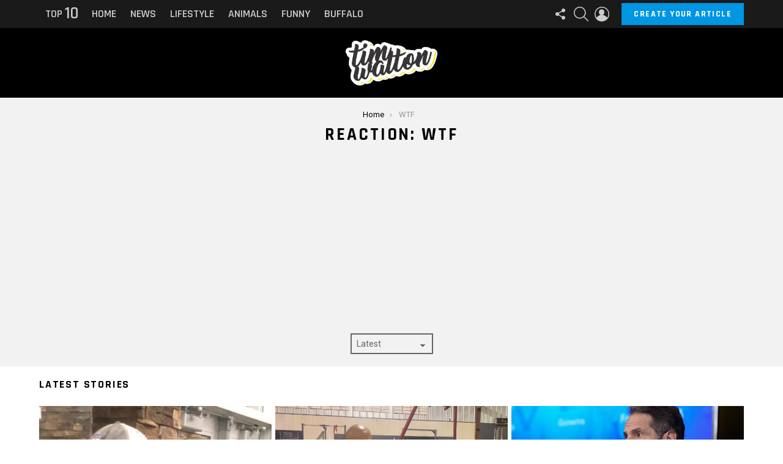

--- FILE ---
content_type: text/html; charset=UTF-8
request_url: https://timwalton.tv/?reaction=wtf
body_size: 23594
content:
<!DOCTYPE html>
<!--[if IE 8]>
<html class="no-js g1-off-outside lt-ie10 lt-ie9" id="ie8" lang="en-US"
 xmlns:fb="http://ogp.me/ns/fb#"><![endif]-->
<!--[if IE 9]>
<html class="no-js g1-off-outside lt-ie10" id="ie9" lang="en-US"
 xmlns:fb="http://ogp.me/ns/fb#"><![endif]-->
<!--[if !IE]><!-->
<html class="no-js g1-off-outside" lang="en-US"
 xmlns:fb="http://ogp.me/ns/fb#"><!--<![endif]-->
<head>
	<meta charset="UTF-8"/>
	<link rel="profile" href="http://gmpg.org/xfn/11"/>
	<link rel="pingback" href="https://timwalton.tv/xmlrpc.php"/>

	<meta name='robots' content='max-image-preview:large' />
	<style>img:is([sizes="auto" i], [sizes^="auto," i]) { contain-intrinsic-size: 3000px 1500px }</style>
	
<meta name="viewport" content="initial-scale=1.0, minimum-scale=1.0, height=device-height, width=device-width" />

	<!-- This site is optimized with the Yoast SEO Premium plugin v15.3 - https://yoast.com/wordpress/plugins/seo/ -->
	<title>WTF Archives | Tim Walton</title>
	<meta name="robots" content="index, follow, max-snippet:-1, max-image-preview:large, max-video-preview:-1" />
	<link rel="canonical" href="https://timwalton.tv/?reaction=wtf" />
	<link rel="next" href="https://timwalton.tv/?reaction=wtf&#038;page=2" />
	<meta property="og:locale" content="en_US" />
	<meta property="og:type" content="article" />
	<meta property="og:title" content="WTF Archives | Tim Walton" />
	<meta property="og:url" content="https://timwalton.tv/?reaction=wtf" />
	<meta property="og:site_name" content="Tim Walton" />
	<meta name="twitter:card" content="summary_large_image" />
	<meta name="twitter:site" content="@RealTimWalton" />
	<script type="application/ld+json" class="yoast-schema-graph">{"@context":"https://schema.org","@graph":[{"@type":["Person","Organization"],"@id":"https://timwalton.tv/#/schema/person/58ac17e0d6176399fa76998897f5b8b6","name":"Tim Walton","image":{"@type":"ImageObject","@id":"https://timwalton.tv/#personlogo","inLanguage":"en-US","url":"https://timwalton.tv/wp-content/uploads/2020/04/tim-waton-wood-scaled.jpg","width":2560,"height":1554,"caption":"Tim Walton"},"logo":{"@id":"https://timwalton.tv/#personlogo"},"sameAs":["http://TimWalton.TV","http://facebook.com/realtimwalton","http://instagram.com/realtimwalton","https://twitter.com/RealTimWalton","https://www.youtube.com/channel/UCydWc0Z-beFKPfsvlzjjfMg?view_as=subscriber"]},{"@type":"WebSite","@id":"https://timwalton.tv/#website","url":"https://timwalton.tv/","name":"Tim Walton","description":"Official site of blogger and entrepreneur Tim Walton","publisher":{"@id":"https://timwalton.tv/#/schema/person/58ac17e0d6176399fa76998897f5b8b6"},"potentialAction":[{"@type":"SearchAction","target":"https://timwalton.tv/?s={search_term_string}","query-input":"required name=search_term_string"}],"inLanguage":"en-US"},{"@type":"CollectionPage","@id":"https://timwalton.tv/?reaction=wtf#webpage","url":"https://timwalton.tv/?reaction=wtf","name":"WTF Archives | Tim Walton","isPartOf":{"@id":"https://timwalton.tv/#website"},"inLanguage":"en-US","potentialAction":[{"@type":"ReadAction","target":["https://timwalton.tv/?reaction=wtf"]}]}]}</script>
	<!-- / Yoast SEO Premium plugin. -->


<link rel='dns-prefetch' href='//fonts.googleapis.com' />
<link rel='dns-prefetch' href='//www.googletagmanager.com' />
<link rel='dns-prefetch' href='//pagead2.googlesyndication.com' />
<link rel="alternate" type="application/rss+xml" title="Tim Walton &raquo; Feed" href="https://timwalton.tv/?feed=rss2" />
<link rel="alternate" type="application/rss+xml" title="Tim Walton &raquo; Comments Feed" href="https://timwalton.tv/?feed=comments-rss2" />
<link rel="alternate" type="application/rss+xml" title="Tim Walton &raquo; WTF Reaction Feed" href="https://timwalton.tv/?feed=rss2&#038;reaction=wtf" />
		<!-- This site uses the Google Analytics by ExactMetrics plugin v8.11.1 - Using Analytics tracking - https://www.exactmetrics.com/ -->
		<!-- Note: ExactMetrics is not currently configured on this site. The site owner needs to authenticate with Google Analytics in the ExactMetrics settings panel. -->
					<!-- No tracking code set -->
				<!-- / Google Analytics by ExactMetrics -->
		<script type="text/javascript">
/* <![CDATA[ */
window._wpemojiSettings = {"baseUrl":"https:\/\/s.w.org\/images\/core\/emoji\/16.0.1\/72x72\/","ext":".png","svgUrl":"https:\/\/s.w.org\/images\/core\/emoji\/16.0.1\/svg\/","svgExt":".svg","source":{"concatemoji":"https:\/\/timwalton.tv\/wp-includes\/js\/wp-emoji-release.min.js?ver=6.8.3"}};
/*! This file is auto-generated */
!function(s,n){var o,i,e;function c(e){try{var t={supportTests:e,timestamp:(new Date).valueOf()};sessionStorage.setItem(o,JSON.stringify(t))}catch(e){}}function p(e,t,n){e.clearRect(0,0,e.canvas.width,e.canvas.height),e.fillText(t,0,0);var t=new Uint32Array(e.getImageData(0,0,e.canvas.width,e.canvas.height).data),a=(e.clearRect(0,0,e.canvas.width,e.canvas.height),e.fillText(n,0,0),new Uint32Array(e.getImageData(0,0,e.canvas.width,e.canvas.height).data));return t.every(function(e,t){return e===a[t]})}function u(e,t){e.clearRect(0,0,e.canvas.width,e.canvas.height),e.fillText(t,0,0);for(var n=e.getImageData(16,16,1,1),a=0;a<n.data.length;a++)if(0!==n.data[a])return!1;return!0}function f(e,t,n,a){switch(t){case"flag":return n(e,"\ud83c\udff3\ufe0f\u200d\u26a7\ufe0f","\ud83c\udff3\ufe0f\u200b\u26a7\ufe0f")?!1:!n(e,"\ud83c\udde8\ud83c\uddf6","\ud83c\udde8\u200b\ud83c\uddf6")&&!n(e,"\ud83c\udff4\udb40\udc67\udb40\udc62\udb40\udc65\udb40\udc6e\udb40\udc67\udb40\udc7f","\ud83c\udff4\u200b\udb40\udc67\u200b\udb40\udc62\u200b\udb40\udc65\u200b\udb40\udc6e\u200b\udb40\udc67\u200b\udb40\udc7f");case"emoji":return!a(e,"\ud83e\udedf")}return!1}function g(e,t,n,a){var r="undefined"!=typeof WorkerGlobalScope&&self instanceof WorkerGlobalScope?new OffscreenCanvas(300,150):s.createElement("canvas"),o=r.getContext("2d",{willReadFrequently:!0}),i=(o.textBaseline="top",o.font="600 32px Arial",{});return e.forEach(function(e){i[e]=t(o,e,n,a)}),i}function t(e){var t=s.createElement("script");t.src=e,t.defer=!0,s.head.appendChild(t)}"undefined"!=typeof Promise&&(o="wpEmojiSettingsSupports",i=["flag","emoji"],n.supports={everything:!0,everythingExceptFlag:!0},e=new Promise(function(e){s.addEventListener("DOMContentLoaded",e,{once:!0})}),new Promise(function(t){var n=function(){try{var e=JSON.parse(sessionStorage.getItem(o));if("object"==typeof e&&"number"==typeof e.timestamp&&(new Date).valueOf()<e.timestamp+604800&&"object"==typeof e.supportTests)return e.supportTests}catch(e){}return null}();if(!n){if("undefined"!=typeof Worker&&"undefined"!=typeof OffscreenCanvas&&"undefined"!=typeof URL&&URL.createObjectURL&&"undefined"!=typeof Blob)try{var e="postMessage("+g.toString()+"("+[JSON.stringify(i),f.toString(),p.toString(),u.toString()].join(",")+"));",a=new Blob([e],{type:"text/javascript"}),r=new Worker(URL.createObjectURL(a),{name:"wpTestEmojiSupports"});return void(r.onmessage=function(e){c(n=e.data),r.terminate(),t(n)})}catch(e){}c(n=g(i,f,p,u))}t(n)}).then(function(e){for(var t in e)n.supports[t]=e[t],n.supports.everything=n.supports.everything&&n.supports[t],"flag"!==t&&(n.supports.everythingExceptFlag=n.supports.everythingExceptFlag&&n.supports[t]);n.supports.everythingExceptFlag=n.supports.everythingExceptFlag&&!n.supports.flag,n.DOMReady=!1,n.readyCallback=function(){n.DOMReady=!0}}).then(function(){return e}).then(function(){var e;n.supports.everything||(n.readyCallback(),(e=n.source||{}).concatemoji?t(e.concatemoji):e.wpemoji&&e.twemoji&&(t(e.twemoji),t(e.wpemoji)))}))}((window,document),window._wpemojiSettings);
/* ]]> */
</script>
<link rel='stylesheet' id='sbi_styles-css' href='https://timwalton.tv/wp-content/plugins/instagram-feed/css/sbi-styles.min.css?ver=6.10.0' type='text/css' media='all' />
<style id='wp-emoji-styles-inline-css' type='text/css'>

	img.wp-smiley, img.emoji {
		display: inline !important;
		border: none !important;
		box-shadow: none !important;
		height: 1em !important;
		width: 1em !important;
		margin: 0 0.07em !important;
		vertical-align: -0.1em !important;
		background: none !important;
		padding: 0 !important;
	}
</style>
<style id='classic-theme-styles-inline-css' type='text/css'>
/*! This file is auto-generated */
.wp-block-button__link{color:#fff;background-color:#32373c;border-radius:9999px;box-shadow:none;text-decoration:none;padding:calc(.667em + 2px) calc(1.333em + 2px);font-size:1.125em}.wp-block-file__button{background:#32373c;color:#fff;text-decoration:none}
</style>
<link rel='stylesheet' id='coblocks-frontend-css' href='https://timwalton.tv/wp-content/plugins/coblocks/dist/style-coblocks-1.css?ver=3.1.16' type='text/css' media='all' />
<link rel='stylesheet' id='coblocks-extensions-css' href='https://timwalton.tv/wp-content/plugins/coblocks/dist/style-coblocks-extensions.css?ver=3.1.16' type='text/css' media='all' />
<link rel='stylesheet' id='coblocks-animation-css' href='https://timwalton.tv/wp-content/plugins/coblocks/dist/style-coblocks-animation.css?ver=2677611078ee87eb3b1c' type='text/css' media='all' />
<style id='global-styles-inline-css' type='text/css'>
:root{--wp--preset--aspect-ratio--square: 1;--wp--preset--aspect-ratio--4-3: 4/3;--wp--preset--aspect-ratio--3-4: 3/4;--wp--preset--aspect-ratio--3-2: 3/2;--wp--preset--aspect-ratio--2-3: 2/3;--wp--preset--aspect-ratio--16-9: 16/9;--wp--preset--aspect-ratio--9-16: 9/16;--wp--preset--color--black: #000000;--wp--preset--color--cyan-bluish-gray: #abb8c3;--wp--preset--color--white: #ffffff;--wp--preset--color--pale-pink: #f78da7;--wp--preset--color--vivid-red: #cf2e2e;--wp--preset--color--luminous-vivid-orange: #ff6900;--wp--preset--color--luminous-vivid-amber: #fcb900;--wp--preset--color--light-green-cyan: #7bdcb5;--wp--preset--color--vivid-green-cyan: #00d084;--wp--preset--color--pale-cyan-blue: #8ed1fc;--wp--preset--color--vivid-cyan-blue: #0693e3;--wp--preset--color--vivid-purple: #9b51e0;--wp--preset--gradient--vivid-cyan-blue-to-vivid-purple: linear-gradient(135deg,rgba(6,147,227,1) 0%,rgb(155,81,224) 100%);--wp--preset--gradient--light-green-cyan-to-vivid-green-cyan: linear-gradient(135deg,rgb(122,220,180) 0%,rgb(0,208,130) 100%);--wp--preset--gradient--luminous-vivid-amber-to-luminous-vivid-orange: linear-gradient(135deg,rgba(252,185,0,1) 0%,rgba(255,105,0,1) 100%);--wp--preset--gradient--luminous-vivid-orange-to-vivid-red: linear-gradient(135deg,rgba(255,105,0,1) 0%,rgb(207,46,46) 100%);--wp--preset--gradient--very-light-gray-to-cyan-bluish-gray: linear-gradient(135deg,rgb(238,238,238) 0%,rgb(169,184,195) 100%);--wp--preset--gradient--cool-to-warm-spectrum: linear-gradient(135deg,rgb(74,234,220) 0%,rgb(151,120,209) 20%,rgb(207,42,186) 40%,rgb(238,44,130) 60%,rgb(251,105,98) 80%,rgb(254,248,76) 100%);--wp--preset--gradient--blush-light-purple: linear-gradient(135deg,rgb(255,206,236) 0%,rgb(152,150,240) 100%);--wp--preset--gradient--blush-bordeaux: linear-gradient(135deg,rgb(254,205,165) 0%,rgb(254,45,45) 50%,rgb(107,0,62) 100%);--wp--preset--gradient--luminous-dusk: linear-gradient(135deg,rgb(255,203,112) 0%,rgb(199,81,192) 50%,rgb(65,88,208) 100%);--wp--preset--gradient--pale-ocean: linear-gradient(135deg,rgb(255,245,203) 0%,rgb(182,227,212) 50%,rgb(51,167,181) 100%);--wp--preset--gradient--electric-grass: linear-gradient(135deg,rgb(202,248,128) 0%,rgb(113,206,126) 100%);--wp--preset--gradient--midnight: linear-gradient(135deg,rgb(2,3,129) 0%,rgb(40,116,252) 100%);--wp--preset--font-size--small: 13px;--wp--preset--font-size--medium: 20px;--wp--preset--font-size--large: 36px;--wp--preset--font-size--x-large: 42px;--wp--preset--spacing--20: 0.44rem;--wp--preset--spacing--30: 0.67rem;--wp--preset--spacing--40: 1rem;--wp--preset--spacing--50: 1.5rem;--wp--preset--spacing--60: 2.25rem;--wp--preset--spacing--70: 3.38rem;--wp--preset--spacing--80: 5.06rem;--wp--preset--shadow--natural: 6px 6px 9px rgba(0, 0, 0, 0.2);--wp--preset--shadow--deep: 12px 12px 50px rgba(0, 0, 0, 0.4);--wp--preset--shadow--sharp: 6px 6px 0px rgba(0, 0, 0, 0.2);--wp--preset--shadow--outlined: 6px 6px 0px -3px rgba(255, 255, 255, 1), 6px 6px rgba(0, 0, 0, 1);--wp--preset--shadow--crisp: 6px 6px 0px rgba(0, 0, 0, 1);}:where(.is-layout-flex){gap: 0.5em;}:where(.is-layout-grid){gap: 0.5em;}body .is-layout-flex{display: flex;}.is-layout-flex{flex-wrap: wrap;align-items: center;}.is-layout-flex > :is(*, div){margin: 0;}body .is-layout-grid{display: grid;}.is-layout-grid > :is(*, div){margin: 0;}:where(.wp-block-columns.is-layout-flex){gap: 2em;}:where(.wp-block-columns.is-layout-grid){gap: 2em;}:where(.wp-block-post-template.is-layout-flex){gap: 1.25em;}:where(.wp-block-post-template.is-layout-grid){gap: 1.25em;}.has-black-color{color: var(--wp--preset--color--black) !important;}.has-cyan-bluish-gray-color{color: var(--wp--preset--color--cyan-bluish-gray) !important;}.has-white-color{color: var(--wp--preset--color--white) !important;}.has-pale-pink-color{color: var(--wp--preset--color--pale-pink) !important;}.has-vivid-red-color{color: var(--wp--preset--color--vivid-red) !important;}.has-luminous-vivid-orange-color{color: var(--wp--preset--color--luminous-vivid-orange) !important;}.has-luminous-vivid-amber-color{color: var(--wp--preset--color--luminous-vivid-amber) !important;}.has-light-green-cyan-color{color: var(--wp--preset--color--light-green-cyan) !important;}.has-vivid-green-cyan-color{color: var(--wp--preset--color--vivid-green-cyan) !important;}.has-pale-cyan-blue-color{color: var(--wp--preset--color--pale-cyan-blue) !important;}.has-vivid-cyan-blue-color{color: var(--wp--preset--color--vivid-cyan-blue) !important;}.has-vivid-purple-color{color: var(--wp--preset--color--vivid-purple) !important;}.has-black-background-color{background-color: var(--wp--preset--color--black) !important;}.has-cyan-bluish-gray-background-color{background-color: var(--wp--preset--color--cyan-bluish-gray) !important;}.has-white-background-color{background-color: var(--wp--preset--color--white) !important;}.has-pale-pink-background-color{background-color: var(--wp--preset--color--pale-pink) !important;}.has-vivid-red-background-color{background-color: var(--wp--preset--color--vivid-red) !important;}.has-luminous-vivid-orange-background-color{background-color: var(--wp--preset--color--luminous-vivid-orange) !important;}.has-luminous-vivid-amber-background-color{background-color: var(--wp--preset--color--luminous-vivid-amber) !important;}.has-light-green-cyan-background-color{background-color: var(--wp--preset--color--light-green-cyan) !important;}.has-vivid-green-cyan-background-color{background-color: var(--wp--preset--color--vivid-green-cyan) !important;}.has-pale-cyan-blue-background-color{background-color: var(--wp--preset--color--pale-cyan-blue) !important;}.has-vivid-cyan-blue-background-color{background-color: var(--wp--preset--color--vivid-cyan-blue) !important;}.has-vivid-purple-background-color{background-color: var(--wp--preset--color--vivid-purple) !important;}.has-black-border-color{border-color: var(--wp--preset--color--black) !important;}.has-cyan-bluish-gray-border-color{border-color: var(--wp--preset--color--cyan-bluish-gray) !important;}.has-white-border-color{border-color: var(--wp--preset--color--white) !important;}.has-pale-pink-border-color{border-color: var(--wp--preset--color--pale-pink) !important;}.has-vivid-red-border-color{border-color: var(--wp--preset--color--vivid-red) !important;}.has-luminous-vivid-orange-border-color{border-color: var(--wp--preset--color--luminous-vivid-orange) !important;}.has-luminous-vivid-amber-border-color{border-color: var(--wp--preset--color--luminous-vivid-amber) !important;}.has-light-green-cyan-border-color{border-color: var(--wp--preset--color--light-green-cyan) !important;}.has-vivid-green-cyan-border-color{border-color: var(--wp--preset--color--vivid-green-cyan) !important;}.has-pale-cyan-blue-border-color{border-color: var(--wp--preset--color--pale-cyan-blue) !important;}.has-vivid-cyan-blue-border-color{border-color: var(--wp--preset--color--vivid-cyan-blue) !important;}.has-vivid-purple-border-color{border-color: var(--wp--preset--color--vivid-purple) !important;}.has-vivid-cyan-blue-to-vivid-purple-gradient-background{background: var(--wp--preset--gradient--vivid-cyan-blue-to-vivid-purple) !important;}.has-light-green-cyan-to-vivid-green-cyan-gradient-background{background: var(--wp--preset--gradient--light-green-cyan-to-vivid-green-cyan) !important;}.has-luminous-vivid-amber-to-luminous-vivid-orange-gradient-background{background: var(--wp--preset--gradient--luminous-vivid-amber-to-luminous-vivid-orange) !important;}.has-luminous-vivid-orange-to-vivid-red-gradient-background{background: var(--wp--preset--gradient--luminous-vivid-orange-to-vivid-red) !important;}.has-very-light-gray-to-cyan-bluish-gray-gradient-background{background: var(--wp--preset--gradient--very-light-gray-to-cyan-bluish-gray) !important;}.has-cool-to-warm-spectrum-gradient-background{background: var(--wp--preset--gradient--cool-to-warm-spectrum) !important;}.has-blush-light-purple-gradient-background{background: var(--wp--preset--gradient--blush-light-purple) !important;}.has-blush-bordeaux-gradient-background{background: var(--wp--preset--gradient--blush-bordeaux) !important;}.has-luminous-dusk-gradient-background{background: var(--wp--preset--gradient--luminous-dusk) !important;}.has-pale-ocean-gradient-background{background: var(--wp--preset--gradient--pale-ocean) !important;}.has-electric-grass-gradient-background{background: var(--wp--preset--gradient--electric-grass) !important;}.has-midnight-gradient-background{background: var(--wp--preset--gradient--midnight) !important;}.has-small-font-size{font-size: var(--wp--preset--font-size--small) !important;}.has-medium-font-size{font-size: var(--wp--preset--font-size--medium) !important;}.has-large-font-size{font-size: var(--wp--preset--font-size--large) !important;}.has-x-large-font-size{font-size: var(--wp--preset--font-size--x-large) !important;}
:where(.wp-block-post-template.is-layout-flex){gap: 1.25em;}:where(.wp-block-post-template.is-layout-grid){gap: 1.25em;}
:where(.wp-block-columns.is-layout-flex){gap: 2em;}:where(.wp-block-columns.is-layout-grid){gap: 2em;}
:root :where(.wp-block-pullquote){font-size: 1.5em;line-height: 1.6;}
</style>
<link rel='stylesheet' id='adace-style-css' href='https://timwalton.tv/wp-content/plugins/ad-ace/assets/css/style.min.css?ver=1.3.9' type='text/css' media='all' />
<link rel='stylesheet' id='shoppable-images-css-css' href='https://timwalton.tv/wp-content/plugins/ad-ace/assets/css/shoppable-images-front.min.css?ver=1.3.9' type='text/css' media='all' />
<link rel='stylesheet' id='mace-lazy-load-youtube-css' href='https://timwalton.tv/wp-content/plugins/media-ace/includes/lazy-load/assets/css/youtube.min.css?ver=1.4.3' type='text/css' media='all' />
<link rel='stylesheet' id='mace-gallery-css' href='https://timwalton.tv/wp-content/plugins/media-ace/includes/gallery/css/gallery.min.css?ver=6.8.3' type='text/css' media='all' />
<link rel='stylesheet' id='jquery-magnific-popup-css' href='https://timwalton.tv/wp-content/plugins/snax/assets/js/jquery.magnific-popup/magnific-popup.css?ver=6.8.3' type='text/css' media='all' />
<link rel='stylesheet' id='snax-css' href='https://timwalton.tv/wp-content/plugins/snax/css/snax.min.css?ver=1.70' type='text/css' media='all' />
<link rel='stylesheet' id='wyr-main-css' href='https://timwalton.tv/wp-content/plugins/whats-your-reaction/css/main.min.css?ver=1.3.7' type='text/css' media='all' />
<link rel='stylesheet' id='ppress-frontend-css' href='https://timwalton.tv/wp-content/plugins/wp-user-avatar/assets/css/frontend.min.css?ver=4.16.8' type='text/css' media='all' />
<link rel='stylesheet' id='ppress-flatpickr-css' href='https://timwalton.tv/wp-content/plugins/wp-user-avatar/assets/flatpickr/flatpickr.min.css?ver=4.16.8' type='text/css' media='all' />
<link rel='stylesheet' id='ppress-select2-css' href='https://timwalton.tv/wp-content/plugins/wp-user-avatar/assets/select2/select2.min.css?ver=6.8.3' type='text/css' media='all' />
<link rel='stylesheet' id='wp-components-css' href='https://timwalton.tv/wp-includes/css/dist/components/style.min.css?ver=6.8.3' type='text/css' media='all' />
<link rel='stylesheet' id='godaddy-styles-css' href='https://timwalton.tv/wp-content/plugins/coblocks/includes/Dependencies/GoDaddy/Styles/build/latest.css?ver=2.0.2' type='text/css' media='all' />
<link rel='stylesheet' id='g1-main-css' href='https://timwalton.tv/wp-content/themes/bimber/css/8.1/styles/hardcore/all-light.min.css?ver=8.1' type='text/css' media='all' />
<link rel='stylesheet' id='bimber-google-fonts-css' href='//fonts.googleapis.com/css?family=Roboto%3A400%2C300%2C500%2C600%2C700%2C900%7CRajdhani%3A300%2C400%2C500%2C600%2C700&#038;subset=latin%2Clatin-ext&#038;ver=8.1' type='text/css' media='all' />
<link rel='stylesheet' id='bimber-dynamic-style-css' href='https://timwalton.tv/?bimber-dynamic-style=1' type='text/css' media='all' />
<link rel='stylesheet' id='bimber-snax-extra-css' href='https://timwalton.tv/wp-content/themes/bimber/css/8.1/styles/hardcore/snax-extra-light.min.css?ver=8.1' type='text/css' media='all' />
<link rel='stylesheet' id='bimber-vc-css' href='https://timwalton.tv/wp-content/themes/bimber/css/8.1/styles/hardcore/vc-light.min.css?ver=8.1' type='text/css' media='all' />
<link rel='stylesheet' id='bimber-mashshare-css' href='https://timwalton.tv/wp-content/themes/bimber/css/8.1/styles/hardcore/mashshare-light.min.css?ver=8.1' type='text/css' media='all' />
<link rel='stylesheet' id='wpgdprc-front-css-css' href='https://timwalton.tv/wp-content/plugins/wp-gdpr-compliance/Assets/css/front.css?ver=1676461435' type='text/css' media='all' />
<style id='wpgdprc-front-css-inline-css' type='text/css'>
:root{--wp-gdpr--bar--background-color: #000000;--wp-gdpr--bar--color: #ffffff;--wp-gdpr--button--background-color: #000000;--wp-gdpr--button--background-color--darken: #000000;--wp-gdpr--button--color: #ffffff;}
</style>
<script type="text/javascript" src="https://timwalton.tv/wp-includes/js/jquery/jquery.min.js?ver=3.7.1" id="jquery-core-js"></script>
<script type="text/javascript" src="https://timwalton.tv/wp-includes/js/jquery/jquery-migrate.min.js?ver=3.4.1" id="jquery-migrate-js"></script>
<script type="text/javascript" src="https://timwalton.tv/wp-content/plugins/ad-ace/assets/js/slideup.js?ver=1.3.9" id="adace-slideup-js"></script>
<script type="text/javascript" src="https://timwalton.tv/wp-content/plugins/ad-ace/includes/shoppable-images/assets/js/shoppable-images-front.js?ver=1.3.9" id="shoppable-images-js-js"></script>
<script type="text/javascript" src="https://timwalton.tv/wp-content/plugins/ad-ace/assets/js/coupons.js?ver=1.3.9" id="adace-coupons-js"></script>
<script type="text/javascript" src="https://timwalton.tv/wp-content/plugins/wp-user-avatar/assets/flatpickr/flatpickr.min.js?ver=4.16.8" id="ppress-flatpickr-js"></script>
<script type="text/javascript" src="https://timwalton.tv/wp-content/plugins/wp-user-avatar/assets/select2/select2.min.js?ver=4.16.8" id="ppress-select2-js"></script>
<script type="text/javascript" src="https://timwalton.tv/wp-content/themes/bimber/js/modernizr/modernizr-custom.min.js?ver=3.3.0" id="modernizr-js"></script>
<script type="text/javascript" id="wpgdprc-front-js-js-extra">
/* <![CDATA[ */
var wpgdprcFront = {"ajaxUrl":"https:\/\/timwalton.tv\/wp-admin\/admin-ajax.php","ajaxNonce":"8cf645285c","ajaxArg":"security","pluginPrefix":"wpgdprc","blogId":"1","isMultiSite":"","locale":"en_US","showSignUpModal":"","showFormModal":"","cookieName":"wpgdprc-consent","consentVersion":"","path":"\/","prefix":"wpgdprc"};
/* ]]> */
</script>
<script type="text/javascript" src="https://timwalton.tv/wp-content/plugins/wp-gdpr-compliance/Assets/js/front.min.js?ver=1676461435" id="wpgdprc-front-js-js"></script>
<link rel="https://api.w.org/" href="https://timwalton.tv/index.php?rest_route=/" /><link rel="alternate" title="JSON" type="application/json" href="https://timwalton.tv/index.php?rest_route=/wp/v2/reaction/118" /><link rel="EditURI" type="application/rsd+xml" title="RSD" href="https://timwalton.tv/xmlrpc.php?rsd" />
<meta property="fb:app_id" content="864087137400693"/><meta name="generator" content="Site Kit by Google 1.170.0" />	<style>
		.lazyload, .lazyloading {
			opacity: 0;
		}
		.lazyloaded {
			opacity: 1;
		}
		.lazyload,
		.lazyloading,
		.lazyloaded {
			transition: opacity 0.175s ease-in-out;
		}

		iframe.lazyloading {
			opacity: 1;
			transition: opacity 0.375s ease-in-out;
			background: #f2f2f2 no-repeat center;
		}
		iframe.lazyloaded {
			opacity: 1;
		}
	</style>
		<style>
	@font-face {
		font-family: "bimber";
							src:url("https://timwalton.tv/wp-content/themes/bimber/css/8.1/bimber/fonts/bimber.eot");
			src:url("https://timwalton.tv/wp-content/themes/bimber/css/8.1/bimber/fonts/bimber.eot?#iefix") format("embedded-opentype"),
			url("https://timwalton.tv/wp-content/themes/bimber/css/8.1/bimber/fonts/bimber.woff") format("woff"),
			url("https://timwalton.tv/wp-content/themes/bimber/css/8.1/bimber/fonts/bimber.ttf") format("truetype"),
			url("https://timwalton.tv/wp-content/themes/bimber/css/8.1/bimber/fonts/bimber.svg#bimber") format("svg");
				font-weight: normal;
		font-style: normal;
		font-display: block;
	}
	</style>
	
<!-- Google AdSense meta tags added by Site Kit -->
<meta name="google-adsense-platform-account" content="ca-host-pub-2644536267352236">
<meta name="google-adsense-platform-domain" content="sitekit.withgoogle.com">
<!-- End Google AdSense meta tags added by Site Kit -->
<meta name="generator" content="Elementor 3.34.2; features: additional_custom_breakpoints; settings: css_print_method-external, google_font-enabled, font_display-auto">
			<style>
				.e-con.e-parent:nth-of-type(n+4):not(.e-lazyloaded):not(.e-no-lazyload),
				.e-con.e-parent:nth-of-type(n+4):not(.e-lazyloaded):not(.e-no-lazyload) * {
					background-image: none !important;
				}
				@media screen and (max-height: 1024px) {
					.e-con.e-parent:nth-of-type(n+3):not(.e-lazyloaded):not(.e-no-lazyload),
					.e-con.e-parent:nth-of-type(n+3):not(.e-lazyloaded):not(.e-no-lazyload) * {
						background-image: none !important;
					}
				}
				@media screen and (max-height: 640px) {
					.e-con.e-parent:nth-of-type(n+2):not(.e-lazyloaded):not(.e-no-lazyload),
					.e-con.e-parent:nth-of-type(n+2):not(.e-lazyloaded):not(.e-no-lazyload) * {
						background-image: none !important;
					}
				}
			</style>
			<meta name="generator" content="Powered by WPBakery Page Builder - drag and drop page builder for WordPress."/>

<!-- Google AdSense snippet added by Site Kit -->
<script type="text/javascript" async="async" src="https://pagead2.googlesyndication.com/pagead/js/adsbygoogle.js?client=ca-pub-2502167501124577&amp;host=ca-host-pub-2644536267352236" crossorigin="anonymous"></script>

<!-- End Google AdSense snippet added by Site Kit -->
<link rel="icon" href="https://timwalton.tv/wp-content/uploads/2020/03/cropped-site-icon-1-scaled-1-32x32.jpg" sizes="32x32" />
<link rel="icon" href="https://timwalton.tv/wp-content/uploads/2020/03/cropped-site-icon-1-scaled-1-192x192.jpg" sizes="192x192" />
<link rel="apple-touch-icon" href="https://timwalton.tv/wp-content/uploads/2020/03/cropped-site-icon-1-scaled-1-180x180.jpg" />
<meta name="msapplication-TileImage" content="https://timwalton.tv/wp-content/uploads/2020/03/cropped-site-icon-1-scaled-1-270x270.jpg" />
	<script>if("undefined"!=typeof localStorage){var nsfwItemId=document.getElementsByName("g1:nsfw-item-id");nsfwItemId=nsfwItemId.length>0?nsfwItemId[0].getAttribute("content"):"g1_nsfw_off",window.g1SwitchNSFW=function(e){e?(localStorage.setItem(nsfwItemId,1),document.documentElement.classList.add("g1-nsfw-off")):(localStorage.removeItem(nsfwItemId),document.documentElement.classList.remove("g1-nsfw-off"))};try{var nsfwmode=localStorage.getItem(nsfwItemId);window.g1SwitchNSFW(nsfwmode)}catch(e){}}</script>
	<noscript><style> .wpb_animate_when_almost_visible { opacity: 1; }</style></noscript></head>

<body class="archive tax-reaction term-wtf term-118 wp-embed-responsive wp-theme-bimber snax-hoverable g1-layout-stretched g1-hoverable g1-has-mobile-logo g1-sidebar-normal wpb-js-composer js-comp-ver-6.1 vc_responsive elementor-default elementor-kit-5592" itemscope="&quot;&quot;" itemtype="http://schema.org/WebPage" >

<div class="g1-body-inner">

	<div id="page">
		

		

					<div class="g1-row g1-row-layout-page g1-hb-row g1-hb-row-normal g1-hb-row-a g1-hb-row-1 g1-hb-boxed g1-hb-sticky-off g1-hb-shadow-off">
			<div class="g1-row-inner">
				<div class="g1-column g1-dropable">
											<div class="g1-bin-1 g1-bin-grow-off">
							<div class="g1-bin g1-bin-align-left">
															</div>
						</div>
											<div class="g1-bin-2 g1-bin-grow-off">
							<div class="g1-bin g1-bin-align-center">
															</div>
						</div>
											<div class="g1-bin-3 g1-bin-grow-off">
							<div class="g1-bin g1-bin-align-right">
															</div>
						</div>
									</div>
			</div>
			<div class="g1-row-background"></div>
		</div>
			<div class="g1-row g1-row-layout-page g1-hb-row g1-hb-row-normal g1-hb-row-b g1-hb-row-2 g1-hb-boxed g1-hb-sticky-off g1-hb-shadow-off">
			<div class="g1-row-inner">
				<div class="g1-column g1-dropable">
											<div class="g1-bin-1 g1-bin-grow-off">
							<div class="g1-bin g1-bin-align-left">
																	<!-- BEGIN .g1-primary-nav -->
<nav id="g1-primary-nav" class="g1-primary-nav"><ul id="g1-primary-nav-menu" class="g1-primary-nav-menu g1-menu-h"><li id="menu-item-1000000" class="menu-item menu-item-type-g1-top menu-item-object-page menu-item-g1-standard menu-item-1000000"><a href="https://timwalton.tv/?page_id=376">Top <strong>10</strong></a></li>
<li id="menu-item-5679" class="menu-item menu-item-type-custom menu-item-object-custom menu-item-g1-standard menu-item-5679"><a href="/">Home</a></li>
<li id="menu-item-5957" class="menu-item menu-item-type-taxonomy menu-item-object-category menu-item-g1-standard menu-item-5957"><a href="https://timwalton.tv/?cat=126">News</a></li>
<li id="menu-item-5675" class="menu-item menu-item-type-taxonomy menu-item-object-category menu-item-g1-standard menu-item-5675"><a href="https://timwalton.tv/?cat=272">Lifestyle</a></li>
<li id="menu-item-5954" class="menu-item menu-item-type-taxonomy menu-item-object-category menu-item-g1-standard menu-item-5954"><a href="https://timwalton.tv/?cat=220">Animals</a></li>
<li id="menu-item-5956" class="menu-item menu-item-type-taxonomy menu-item-object-category menu-item-g1-standard menu-item-5956"><a href="https://timwalton.tv/?cat=125">Funny</a></li>
<li id="menu-item-5953" class="menu-item menu-item-type-taxonomy menu-item-object-category menu-item-g1-standard menu-item-5953"><a href="https://timwalton.tv/?cat=310">Buffalo</a></li>
</ul></nav><!-- END .g1-primary-nav -->
															</div>
						</div>
											<div class="g1-bin-2 g1-bin-grow-off">
							<div class="g1-bin g1-bin-align-center">
															</div>
						</div>
											<div class="g1-bin-3 g1-bin-grow-off">
							<div class="g1-bin g1-bin-align-right">
																		<div class="g1-drop g1-drop-the-socials g1-drop-m g1-drop-icon ">
		<a class="g1-drop-toggle" href="#" title="Follow us">
			<span class="g1-drop-toggle-icon"></span><span class="g1-drop-toggle-text">Follow us</span>
			<span class="g1-drop-toggle-arrow"></span>
		</a>
		<div class="g1-drop-content">
			<ul id="g1-social-icons-1" class="g1-socials-items g1-socials-items-tpl-grid">
			<li class="g1-socials-item g1-socials-item-facebook">
	   <a class="g1-socials-item-link" href="https://www.facebook.com/realtimwalton" target="_blank" rel="noopener">
		   <span class="g1-socials-item-icon g1-socials-item-icon-48 g1-socials-item-icon-text g1-socials-item-icon-facebook"></span>
		   <span class="g1-socials-item-tooltip">
			   <span class="g1-socials-item-tooltip-inner">facebook</span>
		   </span>
	   </a>
	</li>
			<li class="g1-socials-item g1-socials-item-twitter">
	   <a class="g1-socials-item-link" href="https://twitter.com/realtimwalton" target="_blank" rel="noopener">
		   <span class="g1-socials-item-icon g1-socials-item-icon-48 g1-socials-item-icon-text g1-socials-item-icon-twitter"></span>
		   <span class="g1-socials-item-tooltip">
			   <span class="g1-socials-item-tooltip-inner">twitter</span>
		   </span>
	   </a>
	</li>
			<li class="g1-socials-item g1-socials-item-instagram">
	   <a class="g1-socials-item-link" href="http://www.instagram.com/realtimwalton" target="_blank" rel="noopener">
		   <span class="g1-socials-item-icon g1-socials-item-icon-48 g1-socials-item-icon-text g1-socials-item-icon-instagram"></span>
		   <span class="g1-socials-item-tooltip">
			   <span class="g1-socials-item-tooltip-inner">instagram</span>
		   </span>
	   </a>
	</li>
			<li class="g1-socials-item g1-socials-item-snapchat">
	   <a class="g1-socials-item-link" href="https://www.snapchat.com/add/verifiedtim" target="_blank" rel="noopener">
		   <span class="g1-socials-item-icon g1-socials-item-icon-48 g1-socials-item-icon-text g1-socials-item-icon-snapchat"></span>
		   <span class="g1-socials-item-tooltip">
			   <span class="g1-socials-item-tooltip-inner">snapchat</span>
		   </span>
	   </a>
	</li>
	</ul>
		</div>
	</div>
																		<div class="g1-drop g1-drop-before g1-drop-the-search  g1-drop-m g1-drop-icon ">
		<a class="g1-drop-toggle" href="https://timwalton.tv/?s=">
			<span class="g1-drop-toggle-icon"></span><span class="g1-drop-toggle-text">Search</span>
			<span class="g1-drop-toggle-arrow"></span>
		</a>
		<div class="g1-drop-content">
			

<div role="search" class="search-form-wrapper">
	<form method="get"
	      class="g1-searchform-tpl-default g1-searchform-ajax search-form"
	      action="https://timwalton.tv/">
		<label>
			<span class="screen-reader-text">Search for:</span>
			<input type="search" class="search-field"
			       placeholder="Search &hellip;"
			       value="" name="s"
			       title="Search for:" />
		</label>
		<button class="search-submit">Search</button>
	</form>

			<div class="g1-searches g1-searches-ajax"></div>
	</div>
		</div>
	</div>
																	<nav class="g1-drop g1-drop-before g1-drop-the-user  g1-drop-m g1-drop-icon ">


	<a class="g1-drop-toggle snax-login-required" href="https://timwalton.tv/?snax_login_popup">
		<span class="g1-drop-toggle-icon"></span><span class="g1-drop-toggle-text">Login</span>
		<span class="g1-drop-toggle-arrow"></span>
	</a>

	
	
	</nav>
																		
						<a class="g1-button g1-button-solid snax-button snax-button-create g1-button-m g1-button-m  "
			href="https://timwalton.tv/?page_id=6">Create Your Article</a>
			
																																	</div>
						</div>
									</div>
			</div>
			<div class="g1-row-background"></div>
		</div>
			<div class="g1-row g1-row-layout-page g1-hb-row g1-hb-row-normal g1-hb-row-c g1-hb-row-3 g1-hb-boxed g1-hb-sticky-off g1-hb-shadow-off">
			<div class="g1-row-inner">
				<div class="g1-column g1-dropable">
											<div class="g1-bin-1 g1-bin-grow-off">
							<div class="g1-bin g1-bin-align-left">
															</div>
						</div>
											<div class="g1-bin-2 g1-bin-grow-off">
							<div class="g1-bin g1-bin-align-center">
																	<div class="g1-id g1-id-desktop">
			<p class="g1-mega g1-mega-1st site-title">
	
			<a class="g1-logo-wrapper"
			   href="https://timwalton.tv/" rel="home">
									<picture class="g1-logo g1-logo-default">
						<source media="(min-width: 1025px)" srcset="https://timwalton.tv/wp-content/uploads/2020/03/tim-walton-logo.png 2x,https://timwalton.tv/wp-content/uploads/2020/03/tim-walton-logo.png 1x">
						<source media="(max-width: 1024px)" srcset="data:image/svg+xml,%3Csvg%20xmlns%3D%27http%3A%2F%2Fwww.w3.org%2F2000%2Fsvg%27%20viewBox%3D%270%200%20150%200%27%2F%3E">
						<img
							src="https://timwalton.tv/wp-content/uploads/2020/03/tim-walton-logo.png"
							width="150"
							height="0"
							alt="Tim Walton" />
					</picture>

												</a>

							<script>
					try {
						if ( localStorage.getItem(skinItemId ) ) {
							var _g1;
							_g1 = document.getElementById('g1-logo-inverted-img');
							_g1.classList.remove('lazyload');
							_g1.setAttribute('src', _g1.getAttribute('data-src') );

							_g1 = document.getElementById('g1-logo-inverted-source');
							_g1.setAttribute('srcset', _g1.getAttribute('data-srcset'));
						}
					} catch(e) {}
				</script>
			
			</p>
	
	</div>															</div>
						</div>
											<div class="g1-bin-3 g1-bin-grow-off">
							<div class="g1-bin g1-bin-align-right">
															</div>
						</div>
									</div>
			</div>
			<div class="g1-row-background"></div>
		</div>
				<div class="g1-row g1-row-layout-page g1-hb-row g1-hb-row-mobile g1-hb-row-a g1-hb-row-1 g1-hb-boxed g1-hb-sticky-off g1-hb-shadow-off">
			<div class="g1-row-inner">
				<div class="g1-column g1-dropable">
											<div class="g1-bin-1 g1-bin-grow-off">
							<div class="g1-bin g1-bin-align-left">
															</div>
						</div>
											<div class="g1-bin-2 g1-bin-grow-off">
							<div class="g1-bin g1-bin-align-center">
															</div>
						</div>
											<div class="g1-bin-3 g1-bin-grow-off">
							<div class="g1-bin g1-bin-align-right">
															</div>
						</div>
									</div>
			</div>
			<div class="g1-row-background"></div>
		</div>
			<div class="g1-row g1-row-layout-page g1-hb-row g1-hb-row-mobile g1-hb-row-b g1-hb-row-2 g1-hb-boxed g1-hb-sticky-off g1-hb-shadow-off">
			<div class="g1-row-inner">
				<div class="g1-column g1-dropable">
											<div class="g1-bin-1 g1-bin-grow-off">
							<div class="g1-bin g1-bin-align-left">
																		<a class="g1-hamburger g1-hamburger-show g1-hamburger-m  " href="#">
		<span class="g1-hamburger-icon"></span>
			<span class="g1-hamburger-label
						">Menu</span>
	</a>
															</div>
						</div>
											<div class="g1-bin-2 g1-bin-grow-on">
							<div class="g1-bin g1-bin-align-center">
															</div>
						</div>
											<div class="g1-bin-3 g1-bin-grow-off">
							<div class="g1-bin g1-bin-align-right">
																		<div class="g1-drop g1-drop-the-socials g1-drop-m g1-drop-icon ">
		<a class="g1-drop-toggle" href="#" title="Follow us">
			<span class="g1-drop-toggle-icon"></span><span class="g1-drop-toggle-text">Follow us</span>
			<span class="g1-drop-toggle-arrow"></span>
		</a>
		<div class="g1-drop-content">
			<ul id="g1-social-icons-2" class="g1-socials-items g1-socials-items-tpl-grid">
			<li class="g1-socials-item g1-socials-item-facebook">
	   <a class="g1-socials-item-link" href="https://www.facebook.com/realtimwalton" target="_blank" rel="noopener">
		   <span class="g1-socials-item-icon g1-socials-item-icon-48 g1-socials-item-icon-text g1-socials-item-icon-facebook"></span>
		   <span class="g1-socials-item-tooltip">
			   <span class="g1-socials-item-tooltip-inner">facebook</span>
		   </span>
	   </a>
	</li>
			<li class="g1-socials-item g1-socials-item-twitter">
	   <a class="g1-socials-item-link" href="https://twitter.com/realtimwalton" target="_blank" rel="noopener">
		   <span class="g1-socials-item-icon g1-socials-item-icon-48 g1-socials-item-icon-text g1-socials-item-icon-twitter"></span>
		   <span class="g1-socials-item-tooltip">
			   <span class="g1-socials-item-tooltip-inner">twitter</span>
		   </span>
	   </a>
	</li>
			<li class="g1-socials-item g1-socials-item-instagram">
	   <a class="g1-socials-item-link" href="http://www.instagram.com/realtimwalton" target="_blank" rel="noopener">
		   <span class="g1-socials-item-icon g1-socials-item-icon-48 g1-socials-item-icon-text g1-socials-item-icon-instagram"></span>
		   <span class="g1-socials-item-tooltip">
			   <span class="g1-socials-item-tooltip-inner">instagram</span>
		   </span>
	   </a>
	</li>
			<li class="g1-socials-item g1-socials-item-snapchat">
	   <a class="g1-socials-item-link" href="https://www.snapchat.com/add/verifiedtim" target="_blank" rel="noopener">
		   <span class="g1-socials-item-icon g1-socials-item-icon-48 g1-socials-item-icon-text g1-socials-item-icon-snapchat"></span>
		   <span class="g1-socials-item-tooltip">
			   <span class="g1-socials-item-tooltip-inner">snapchat</span>
		   </span>
	   </a>
	</li>
	</ul>
		</div>
	</div>
																		<div class="g1-drop g1-drop-before g1-drop-the-search  g1-drop-m g1-drop-icon ">
		<a class="g1-drop-toggle" href="https://timwalton.tv/?s=">
			<span class="g1-drop-toggle-icon"></span><span class="g1-drop-toggle-text">Search</span>
			<span class="g1-drop-toggle-arrow"></span>
		</a>
		<div class="g1-drop-content">
			

<div role="search" class="search-form-wrapper">
	<form method="get"
	      class="g1-searchform-tpl-default g1-searchform-ajax search-form"
	      action="https://timwalton.tv/">
		<label>
			<span class="screen-reader-text">Search for:</span>
			<input type="search" class="search-field"
			       placeholder="Search &hellip;"
			       value="" name="s"
			       title="Search for:" />
		</label>
		<button class="search-submit">Search</button>
	</form>

			<div class="g1-searches g1-searches-ajax"></div>
	</div>
		</div>
	</div>
																	<nav class="g1-drop g1-drop-before g1-drop-the-user  g1-drop-m g1-drop-icon ">


	<a class="g1-drop-toggle snax-login-required" href="https://timwalton.tv/?snax_login_popup">
		<span class="g1-drop-toggle-icon"></span><span class="g1-drop-toggle-text">Login</span>
		<span class="g1-drop-toggle-arrow"></span>
	</a>

	
	
	</nav>
															</div>
						</div>
									</div>
			</div>
			<div class="g1-row-background"></div>
		</div>
			<div class="g1-row g1-row-layout-page g1-hb-row g1-hb-row-mobile g1-hb-row-c g1-hb-row-3 g1-hb-boxed g1-hb-sticky-off g1-hb-shadow-off">
			<div class="g1-row-inner">
				<div class="g1-column g1-dropable">
											<div class="g1-bin-1 g1-bin-grow-off">
							<div class="g1-bin g1-bin-align-left">
															</div>
						</div>
											<div class="g1-bin-2 g1-bin-grow-off">
							<div class="g1-bin g1-bin-align-center">
																	<div class="g1-id g1-id-mobile">
			<p class="g1-mega g1-mega-1st site-title">
	
		<a class="g1-logo-wrapper"
		   href="https://timwalton.tv/" rel="home">
							<picture class="g1-logo g1-logo-default">
					<source media="(max-width: 1024px)" srcset="https://timwalton.tv/wp-content/uploads/2020/03/tim-walton-logo.png">
					<source media="(min-width: 1025px)" srcset="data:image/svg+xml,%3Csvg%20xmlns%3D%27http%3A%2F%2Fwww.w3.org%2F2000%2Fsvg%27%20viewBox%3D%270%200%20150%2099%27%2F%3E">
					<img
						src="https://timwalton.tv/wp-content/uploads/2020/03/tim-walton-logo.png"
						width="150"
						height="99"
						alt="Tim Walton" />
				</picture>

									</a>

					<script>
				try {
					if ( localStorage.getItem(skinItemId ) ) {
						var _g1;
						_g1 = document.getElementById('g1-logo-mobile-inverted-img');
						_g1.classList.remove('lazyload');
						_g1.setAttribute('src', _g1.getAttribute('data-src') );

						_g1 = document.getElementById('g1-logo-mobile-inverted-source');
						_g1.setAttribute('srcset', _g1.getAttribute('data-srcset'));
					}
				} catch(e) {}
			</script>
		
			</p>
	
	</div>															</div>
						</div>
											<div class="g1-bin-3 g1-bin-grow-off">
							<div class="g1-bin g1-bin-align-right">
															</div>
						</div>
									</div>
			</div>
			<div class="g1-row-background"></div>
		</div>
	
		
		



		

	<div id="primary" class="g1-primary-max">
		<div id="content" role="main">

			<header class="page-header page-header-02 archive-header g1-row g1-row-layout-page archive-header-modifiable">
	<div class="g1-row-inner">
		<div class="g1-column">
			<div class="g1-archive-header-text">
				<nav class="g1-breadcrumbs g1-breadcrumbs-with-ellipsis g1-meta">
				<p class="g1-breadcrumbs-label">You are here: </p>
				<ol itemscope itemtype="http://schema.org/BreadcrumbList"><li class="g1-breadcrumbs-item" itemprop="itemListElement" itemscope itemtype="http://schema.org/ListItem">
						<a itemprop="item" content="https://timwalton.tv/" href="https://timwalton.tv/">
						<span itemprop="name">Home</span>
						<meta itemprop="position" content="1" />
						</a>
						</li><li class="g1-breadcrumbs-item" itemprop="itemListElement" itemscope itemtype="http://schema.org/ListItem">
					<span itemprop="name">WTF</span>
					<meta itemprop="position" content="2" />
					<meta itemprop="item" content="" />
					</li></ol>
				</nav><h1 class="g1-alpha g1-alpha-2nd page-title archive-title">Reaction: <span>WTF</span></h1>
							<div class="g1-filter">
			<p class="g1-filter-title g1-zeta g1-zeta-2nd screen-reader-text">Subterms</p>

			<ul class="g1-filter-items">
							</ul>
		</div>
					</div>

				<div class="g1-archive-filter">
		<select id="g1-archive-filter-select">
							<option data-g1-archive-filter-url='/?reaction=wtf&#038;order=newest' value="newest"  selected='selected'>Latest</option>
							<option data-g1-archive-filter-url='/?reaction=wtf&#038;order=oldest' value="oldest" >Oldest</option>
							<option data-g1-archive-filter-url='/?reaction=wtf&#038;order=most_commented' value="most_commented" >Most Discussed</option>
					</select>
	</div>
				</div>
	</div>
	<div class="g1-row-background">
	</div>
</header>
			



	<section class="archive-featured g1-row g1-row-layout-page archive-featured-with-title archive-featured-with-gutter">
		<div class="g1-row-inner">
			<div class="g1-column">
				<h2 class="g1-delta g1-delta-2nd archive-featured-title"><span><strong>Latest stories</strong></span></h2>				<div class="g1-mosaic g1-mosaic-3-3v-3v-3v-3v">
					
						<div class="g1-mosaic-item g1-mosaic-item-1">
							
<article class="entry-tpl-tile g1-dark post-7090 post type-post status-publish format-standard has-post-thumbnail category-bimber-news reaction-wtf">
	<div class="entry-featured-media "  style="background-image: url(https://timwalton.tv/wp-content/uploads/2021/12/dinero-crop.jpg);"><a title="Buffalo Gym Owner, Former Marine, Arrested While Peacefully Fighting Against Student Mask Mandates" class="g1-frame" href="https://timwalton.tv/?p=7090"><div class="g1-frame-inner" style="padding-bottom: 56.80000000%;"><img fetchpriority="high" width="750" height="426" src="https://timwalton.tv/wp-content/plugins/media-ace/includes/lazy-load/assets/images/blank.png" class="attachment-bimber-tile size-bimber-tile lazyload wp-post-image" alt="" decoding="async" data-src="https://timwalton.tv/wp-content/uploads/2021/12/dinero-crop.jpg" data-expand="600" data-srcset="https://timwalton.tv/wp-content/uploads/2021/12/dinero-crop.jpg 750w, https://timwalton.tv/wp-content/uploads/2021/12/dinero-crop-300x170.jpg 300w, https://timwalton.tv/wp-content/uploads/2021/12/dinero-crop-192x108.jpg 192w, https://timwalton.tv/wp-content/uploads/2021/12/dinero-crop-561x319.jpg 561w, https://timwalton.tv/wp-content/uploads/2021/12/dinero-crop-364x207.jpg 364w, https://timwalton.tv/wp-content/uploads/2021/12/dinero-crop-728x414.jpg 728w, https://timwalton.tv/wp-content/uploads/2021/12/dinero-crop-608x345.jpg 608w, https://timwalton.tv/wp-content/uploads/2021/12/dinero-crop-85x48.jpg 85w, https://timwalton.tv/wp-content/uploads/2021/12/dinero-crop-169x96.jpg 169w, https://timwalton.tv/wp-content/uploads/2021/12/dinero-crop-313x178.jpg 313w" data-sizes="(max-width: 750px) 100vw, 750px" /><span class="g1-frame-icon g1-frame-icon-"></span></div></a></div>
	<div class="entry-body">
		<header class="entry-header">
			<div class="entry-before-title">

				
							</div>

			<h3 class="g1-gamma g1-gamma-1st entry-title"><a href="https://timwalton.tv/?p=7090" rel="bookmark">Buffalo Gym Owner, Former Marine, Arrested While Peacefully Fighting Against Student Mask Mandates</a></h3>
		</header>

			</div>
</article>
						</div>

					
						<div class="g1-mosaic-item g1-mosaic-item-2">
							
<article class="entry-tpl-tile g1-dark post-6995 post type-post status-publish format-standard has-post-thumbnail category-buffalo category-bimber-lifestyle category-bimber-news reaction-angry reaction-cry reaction-cute reaction-lol reaction-love reaction-omg reaction-wtf">
	<div class="entry-featured-media "  style="background-image: url(https://timwalton.tv/wp-content/uploads/2020/11/dinero-1-758x426.jpg);"><a title="Buffalo Gym Owner Wins; Cuomo Loses Unlimited Powers, Many Restrictions Against Athletes Unleashed" class="g1-frame" href="https://timwalton.tv/?p=6995"><div class="g1-frame-inner" style="padding-bottom: 56.20052770%;"><img width="758" height="426" src="https://timwalton.tv/wp-content/plugins/media-ace/includes/lazy-load/assets/images/blank.png" class="attachment-bimber-tile size-bimber-tile lazyload wp-post-image" alt="" decoding="async" data-src="https://timwalton.tv/wp-content/uploads/2020/11/dinero-1-758x426.jpg" data-expand="600" data-srcset="https://timwalton.tv/wp-content/uploads/2020/11/dinero-1-758x426.jpg 758w, https://timwalton.tv/wp-content/uploads/2020/11/dinero-1-192x108.jpg 192w, https://timwalton.tv/wp-content/uploads/2020/11/dinero-1-384x216.jpg 384w, https://timwalton.tv/wp-content/uploads/2020/11/dinero-1-364x205.jpg 364w, https://timwalton.tv/wp-content/uploads/2020/11/dinero-1-728x409.jpg 728w, https://timwalton.tv/wp-content/uploads/2020/11/dinero-1-561x316.jpg 561w, https://timwalton.tv/wp-content/uploads/2020/11/dinero-1-87x48.jpg 87w" data-sizes="(max-width: 758px) 100vw, 758px" /><span class="g1-frame-icon g1-frame-icon-"></span></div></a></div>
	<div class="entry-body">
		<header class="entry-header">
			<div class="entry-before-title">

				
							</div>

			<h3 class="g1-gamma g1-gamma-1st entry-title"><a href="https://timwalton.tv/?p=6995" rel="bookmark">Buffalo Gym Owner Wins; Cuomo Loses Unlimited Powers, Many Restrictions Against Athletes Unleashed</a></h3>
		</header>

			</div>
</article>
						</div>

					
						<div class="g1-mosaic-item g1-mosaic-item-3">
							
<article class="entry-tpl-tile g1-dark post-6977 post type-post status-publish format-standard has-post-thumbnail category-bimber-news reaction-angry reaction-cry reaction-cute reaction-lol reaction-love reaction-omg reaction-wtf">
	<div class="entry-featured-media "  style="background-image: url(https://timwalton.tv/wp-content/uploads/2021/02/shutterstock_1692594886-758x426.jpg);"><a title="Gym Owner Suit: Cuomo&#8217;s Powers Could Be Revoked Next Week, Along With All Mandates" class="g1-frame" href="https://timwalton.tv/?p=6977"><div class="g1-frame-inner" style="padding-bottom: 56.20052770%;"><img width="758" height="426" src="https://timwalton.tv/wp-content/plugins/media-ace/includes/lazy-load/assets/images/blank.png" class="attachment-bimber-tile size-bimber-tile lazyload wp-post-image" alt="" decoding="async" data-src="https://timwalton.tv/wp-content/uploads/2021/02/shutterstock_1692594886-758x426.jpg" data-expand="600" data-srcset="https://timwalton.tv/wp-content/uploads/2021/02/shutterstock_1692594886-758x426.jpg 758w, https://timwalton.tv/wp-content/uploads/2021/02/shutterstock_1692594886-192x108.jpg 192w, https://timwalton.tv/wp-content/uploads/2021/02/shutterstock_1692594886-384x216.jpg 384w, https://timwalton.tv/wp-content/uploads/2021/02/shutterstock_1692594886-364x205.jpg 364w, https://timwalton.tv/wp-content/uploads/2021/02/shutterstock_1692594886-728x409.jpg 728w, https://timwalton.tv/wp-content/uploads/2021/02/shutterstock_1692594886-561x316.jpg 561w, https://timwalton.tv/wp-content/uploads/2021/02/shutterstock_1692594886-1122x631.jpg 1122w, https://timwalton.tv/wp-content/uploads/2021/02/shutterstock_1692594886-1152x648.jpg 1152w" data-sizes="(max-width: 758px) 100vw, 758px" /><span class="g1-frame-icon g1-frame-icon-"></span></div></a></div>
	<div class="entry-body">
		<header class="entry-header">
			<div class="entry-before-title">

				
							</div>

			<h3 class="g1-gamma g1-gamma-1st entry-title"><a href="https://timwalton.tv/?p=6977" rel="bookmark">Gym Owner Suit: Cuomo&#8217;s Powers Could Be Revoked Next Week, Along With All Mandates</a></h3>
		</header>

			</div>
</article>
						</div>

					
						<div class="g1-mosaic-item g1-mosaic-item-4">
							
<article class="entry-tpl-tile g1-dark post-6889 post type-post status-publish format-standard has-post-thumbnail category-bimber-news reaction-cute reaction-lol reaction-love reaction-omg reaction-wtf">
	<div class="entry-featured-media "  style="background-image: url(https://timwalton.tv/wp-content/uploads/2021/01/neat-758x426.jpg);"><a title="Restaurants Win Supreme Court Lawsuit; 91 Establishments Can Re-Open Immediately" class="g1-frame" href="https://timwalton.tv/?p=6889"><div class="g1-frame-inner" style="padding-bottom: 56.20052770%;"><img loading="lazy" width="758" height="426" src="https://timwalton.tv/wp-content/plugins/media-ace/includes/lazy-load/assets/images/blank.png" class="attachment-bimber-tile size-bimber-tile lazyload wp-post-image" alt="" decoding="async" data-src="https://timwalton.tv/wp-content/uploads/2021/01/neat-758x426.jpg" data-expand="600" data-srcset="https://timwalton.tv/wp-content/uploads/2021/01/neat-758x426.jpg 758w, https://timwalton.tv/wp-content/uploads/2021/01/neat-300x169.jpg 300w, https://timwalton.tv/wp-content/uploads/2021/01/neat-1024x576.jpg 1024w, https://timwalton.tv/wp-content/uploads/2021/01/neat-768x432.jpg 768w, https://timwalton.tv/wp-content/uploads/2021/01/neat-1536x864.jpg 1536w, https://timwalton.tv/wp-content/uploads/2021/01/neat-192x108.jpg 192w, https://timwalton.tv/wp-content/uploads/2021/01/neat-384x216.jpg 384w, https://timwalton.tv/wp-content/uploads/2021/01/neat-364x205.jpg 364w, https://timwalton.tv/wp-content/uploads/2021/01/neat-728x409.jpg 728w, https://timwalton.tv/wp-content/uploads/2021/01/neat-561x316.jpg 561w, https://timwalton.tv/wp-content/uploads/2021/01/neat-1122x631.jpg 1122w, https://timwalton.tv/wp-content/uploads/2021/01/neat-608x342.jpg 608w, https://timwalton.tv/wp-content/uploads/2021/01/neat-1152x648.jpg 1152w, https://timwalton.tv/wp-content/uploads/2021/01/neat-85x48.jpg 85w, https://timwalton.tv/wp-content/uploads/2021/01/neat-171x96.jpg 171w, https://timwalton.tv/wp-content/uploads/2021/01/neat-313x176.jpg 313w, https://timwalton.tv/wp-content/uploads/2021/01/neat.jpg 2048w" data-sizes="(max-width: 758px) 100vw, 758px" /><span class="g1-frame-icon g1-frame-icon-"></span></div></a></div>
	<div class="entry-body">
		<header class="entry-header">
			<div class="entry-before-title">

				
							</div>

			<h3 class="g1-gamma g1-gamma-1st entry-title"><a href="https://timwalton.tv/?p=6889" rel="bookmark">Restaurants Win Supreme Court Lawsuit; 91 Establishments Can Re-Open Immediately</a></h3>
		</header>

			</div>
</article>
						</div>

					
						<div class="g1-mosaic-item g1-mosaic-item-5">
							
<article class="entry-tpl-tile g1-dark post-6808 post type-post status-publish format-standard category-bimber-news reaction-angry reaction-wtf">
	<figure class="entry-featured-media "><a class="g1-frame" href="https://timwalton.tv/?p=6808"></a></figure>
	<div class="entry-body">
		<header class="entry-header">
			<div class="entry-before-title">

				
							</div>

			<h3 class="g1-gamma g1-gamma-1st entry-title"><a href="https://timwalton.tv/?p=6808" rel="bookmark">Petition Started As Cuomo Jumps The Line, Gets Tickets To Bills Game; &#8216;Slap In The Face To All WNYers&#8217;</a></h3>
		</header>

			</div>
</article>
						</div>

									</div>
			</div>
		</div>
		<div class="g1-row-background">
		</div>
	</section>

	

	<div class="page-body archive-body g1-row g1-row-layout-page g1-row-padding-m">
		<div class="g1-row-inner">

			<div id="primary" class="g1-column g1-column-2of3">

				
				<h2 class="g1-delta g1-delta-2nd g1-collection-title"><span>More stories</span></h2>
				<div class="g1-collection">
					<div class="g1-collection-viewport">
						<ul class="g1-collection-items">
																						
								<li class="g1-collection-item">
																				
<article class="entry-tpl-list post-7090 post type-post status-publish format-standard has-post-thumbnail category-bimber-news reaction-wtf">
	<div class="entry-featured-media " ><a title="Buffalo Gym Owner, Former Marine, Arrested While Peacefully Fighting Against Student Mask Mandates" class="g1-frame" href="https://timwalton.tv/?p=7090"><div class="g1-frame-inner" style="padding-bottom: 56.31868132%;"><img loading="lazy" width="364" height="205" src="https://timwalton.tv/wp-content/plugins/media-ace/includes/lazy-load/assets/images/blank.png" class="attachment-bimber-list-standard size-bimber-list-standard lazyload wp-post-image" alt="" decoding="async" data-src="https://timwalton.tv/wp-content/uploads/2021/12/dinero-crop-364x205.jpg" data-expand="600" data-srcset="https://timwalton.tv/wp-content/uploads/2021/12/dinero-crop-364x205.jpg 364w, https://timwalton.tv/wp-content/uploads/2021/12/dinero-crop-300x170.jpg 300w, https://timwalton.tv/wp-content/uploads/2021/12/dinero-crop-192x108.jpg 192w, https://timwalton.tv/wp-content/uploads/2021/12/dinero-crop-384x216.jpg 384w, https://timwalton.tv/wp-content/uploads/2021/12/dinero-crop-728x409.jpg 728w, https://timwalton.tv/wp-content/uploads/2021/12/dinero-crop-561x316.jpg 561w, https://timwalton.tv/wp-content/uploads/2021/12/dinero-crop-85x48.jpg 85w, https://timwalton.tv/wp-content/uploads/2021/12/dinero-crop-169x96.jpg 169w" data-sizes="(max-width: 364px) 100vw, 364px" /><span class="g1-frame-icon g1-frame-icon-"></span></div></a></div>
				<p class="entry-flags">
			
												<a class="entry-flag entry-flag-reaction" href="https://timwalton.tv/?reaction=wtf" title="WTF">
						<span class="wyr-reaction-icon wyr-reaction-icon-wtf wyr-reaction-icon-with-visual" ><img loading="lazy" width="50" height="50" src="https://timwalton.tv/wp-content/plugins/whats-your-reaction/images/vibrant/wtf.svg" alt="WTF" /><span class="wyr-reaction-icon-text">WTF</span></span>					</a>
									</p>
	
	<div class="entry-body">
		<header class="entry-header">
			<div class="entry-before-title">
				
				<span class="entry-categories "><span class="entry-categories-inner"><span class="entry-categories-label">in</span> <a href="https://timwalton.tv/?cat=126" class="entry-category entry-category-item-126">News</a></span></span>			</div>

			<h3 class="g1-gamma g1-gamma-1st entry-title"><a href="https://timwalton.tv/?p=7090" rel="bookmark">Buffalo Gym Owner, Former Marine, Arrested While Peacefully Fighting Against Student Mask Mandates</a></h3>
					</header>

		
					<footer>
				<p class="g1-meta entry-meta entry-byline entry-byline-with-avatar">
								<span class="entry-author">
	
		<span class="entry-meta-label">by</span>
			<a href="https://timwalton.tv/?author=1" title="Posts by Tim Walton" rel="author">
			<img data-expand="600" alt='' src='data:image/svg+xml;charset=utf-8,%3Csvg xmlns%3D'http%3A%2F%2Fwww.w3.org%2F2000%2Fsvg' viewBox%3D'0 0 30 30'%2F%3E' data-src='https://secure.gravatar.com/avatar/bd62b07cb117857d08071cd5850c7575b846766bb29b0132a167b41ea09b3d86?s=30&#038;d=wp_user_avatar&#038;r=g' data-srcset='https://secure.gravatar.com/avatar/bd62b07cb117857d08071cd5850c7575b846766bb29b0132a167b41ea09b3d86?s=60&#038;d=wp_user_avatar&#038;r=g 2x' class='lazyload avatar avatar-30 photo' height='30' width='30' decoding='async'/>
							<strong>Tim Walton</strong>
					</a>
	</span>
	
					<time class="entry-date" datetime="2021-12-15T10:32:46+00:00">December 15, 2021, 10:32 am</time>				</p>
			</footer>
		
			</div>
</article>
																	</li>

																							<li class="g1-collection-item">
			<aside id="bimber-mc4wp-form-counter-1" class="g1-box g1-box-tpl-frame g1-newsletter g1-newsletter-horizontal ">
	<div class="g1-box-icon">
	</div>
	<div class="g1-box-inner">
		<header>
			<h2 class="g1-delta g1-delta-2nd"><span>Newsletter</span></h2>		</header>

		
		<p class="g1-alpha g1-alpha-1st">Sign up for the best stories around the net!</p>

					<p class="g1-delta g1-delta-3rd">Get the best stories straight into your inbox!</p>
		
			</div>

	<div class="g1-box-background g1-current-background">
	</div>
</aside>
	</li>

								<li class="g1-collection-item">
																				
<article class="entry-tpl-list post-6995 post type-post status-publish format-standard has-post-thumbnail category-buffalo category-bimber-lifestyle category-bimber-news reaction-angry reaction-cry reaction-cute reaction-lol reaction-love reaction-omg reaction-wtf">
	<div class="entry-featured-media " ><a title="Buffalo Gym Owner Wins; Cuomo Loses Unlimited Powers, Many Restrictions Against Athletes Unleashed" class="g1-frame" href="https://timwalton.tv/?p=6995"><div class="g1-frame-inner" style="padding-bottom: 56.31868132%;"><img loading="lazy" width="364" height="205" src="https://timwalton.tv/wp-content/plugins/media-ace/includes/lazy-load/assets/images/blank.png" class="attachment-bimber-list-standard size-bimber-list-standard lazyload wp-post-image" alt="" decoding="async" data-src="https://timwalton.tv/wp-content/uploads/2020/11/dinero-1-364x205.jpg" data-expand="600" data-srcset="https://timwalton.tv/wp-content/uploads/2020/11/dinero-1-364x205.jpg 364w, https://timwalton.tv/wp-content/uploads/2020/11/dinero-1-192x108.jpg 192w, https://timwalton.tv/wp-content/uploads/2020/11/dinero-1-384x216.jpg 384w, https://timwalton.tv/wp-content/uploads/2020/11/dinero-1-728x409.jpg 728w, https://timwalton.tv/wp-content/uploads/2020/11/dinero-1-561x316.jpg 561w, https://timwalton.tv/wp-content/uploads/2020/11/dinero-1-758x426.jpg 758w, https://timwalton.tv/wp-content/uploads/2020/11/dinero-1-87x48.jpg 87w" data-sizes="(max-width: 364px) 100vw, 364px" /><span class="g1-frame-icon g1-frame-icon-"></span></div></a></div>
				<p class="entry-flags">
												<a class="entry-flag entry-flag-popular" href="https://timwalton.tv/?page_id=311" title="Popular">
						Popular					</a>
							
												<a class="entry-flag entry-flag-reaction" href="https://timwalton.tv/?reaction=angry" title="Angry">
						<span class="wyr-reaction-icon wyr-reaction-icon-angry wyr-reaction-icon-with-visual" ><img loading="lazy" width="50" height="50" src="https://timwalton.tv/wp-content/plugins/whats-your-reaction/images/vibrant/angry.svg" alt="Angry" /><span class="wyr-reaction-icon-text">Angry</span></span>					</a>
									<a class="entry-flag entry-flag-reaction" href="https://timwalton.tv/?reaction=cry" title="Cry">
						<span class="wyr-reaction-icon wyr-reaction-icon-cry wyr-reaction-icon-with-visual" ><img loading="lazy" width="50" height="50" src="https://timwalton.tv/wp-content/plugins/whats-your-reaction/images/emoji/cry.svg" alt="Cry" /><span class="wyr-reaction-icon-text">Cry</span></span>					</a>
									<a class="entry-flag entry-flag-reaction" href="https://timwalton.tv/?reaction=cute" title="Cute">
						<span class="wyr-reaction-icon wyr-reaction-icon-cute wyr-reaction-icon-with-visual" ><img loading="lazy" width="50" height="50" src="https://timwalton.tv/wp-content/plugins/whats-your-reaction/images/emoji/cute.svg" alt="Cute" /><span class="wyr-reaction-icon-text">Cute</span></span>					</a>
									<a class="entry-flag entry-flag-reaction" href="https://timwalton.tv/?reaction=lol" title="LOL">
						<span class="wyr-reaction-icon wyr-reaction-icon-lol wyr-reaction-icon-with-visual" ><img loading="lazy" width="50" height="50" src="https://timwalton.tv/wp-content/plugins/whats-your-reaction/images/emoji/lol.svg" alt="LOL" /><span class="wyr-reaction-icon-text">LOL</span></span>					</a>
									<a class="entry-flag entry-flag-reaction" href="https://timwalton.tv/?reaction=love" title="Love">
						<span class="wyr-reaction-icon wyr-reaction-icon-love wyr-reaction-icon-with-visual" ><img loading="lazy" width="50" height="50" src="https://timwalton.tv/wp-content/plugins/whats-your-reaction/images/vibrant/love.svg" alt="Love" /><span class="wyr-reaction-icon-text">Love</span></span>					</a>
									<a class="entry-flag entry-flag-reaction" href="https://timwalton.tv/?reaction=omg" title="OMG">
						<span class="wyr-reaction-icon wyr-reaction-icon-omg wyr-reaction-icon-with-visual" ><img loading="lazy" width="50" height="50" src="https://timwalton.tv/wp-content/plugins/whats-your-reaction/images/emoji/omg.svg" alt="OMG" /><span class="wyr-reaction-icon-text">OMG</span></span>					</a>
									<a class="entry-flag entry-flag-reaction" href="https://timwalton.tv/?reaction=wtf" title="WTF">
						<span class="wyr-reaction-icon wyr-reaction-icon-wtf wyr-reaction-icon-with-visual" ><img loading="lazy" width="50" height="50" src="https://timwalton.tv/wp-content/plugins/whats-your-reaction/images/vibrant/wtf.svg" alt="WTF" /><span class="wyr-reaction-icon-text">WTF</span></span>					</a>
									</p>
	
	<div class="entry-body">
		<header class="entry-header">
			<div class="entry-before-title">
				
				<span class="entry-categories "><span class="entry-categories-inner"><span class="entry-categories-label">in</span> <a href="https://timwalton.tv/?cat=310" class="entry-category entry-category-item-310">Buffalo</a>, <a href="https://timwalton.tv/?cat=272" class="entry-category entry-category-item-272">Lifestyle</a>, <a href="https://timwalton.tv/?cat=126" class="entry-category entry-category-item-126">News</a></span></span>			</div>

			<h3 class="g1-gamma g1-gamma-1st entry-title"><a href="https://timwalton.tv/?p=6995" rel="bookmark">Buffalo Gym Owner Wins; Cuomo Loses Unlimited Powers, Many Restrictions Against Athletes Unleashed</a></h3>
					</header>

		
					<footer>
				<p class="g1-meta entry-meta entry-byline entry-byline-with-avatar">
								<span class="entry-author">
	
		<span class="entry-meta-label">by</span>
			<a href="https://timwalton.tv/?author=1" title="Posts by Tim Walton" rel="author">
			<img data-expand="600" alt='' src='data:image/svg+xml;charset=utf-8,%3Csvg xmlns%3D'http%3A%2F%2Fwww.w3.org%2F2000%2Fsvg' viewBox%3D'0 0 30 30'%2F%3E' data-src='https://secure.gravatar.com/avatar/bd62b07cb117857d08071cd5850c7575b846766bb29b0132a167b41ea09b3d86?s=30&#038;d=wp_user_avatar&#038;r=g' data-srcset='https://secure.gravatar.com/avatar/bd62b07cb117857d08071cd5850c7575b846766bb29b0132a167b41ea09b3d86?s=60&#038;d=wp_user_avatar&#038;r=g 2x' class='lazyload avatar avatar-30 photo' height='30' width='30' decoding='async'/>
							<strong>Tim Walton</strong>
					</a>
	</span>
	
					<time class="entry-date" datetime="2021-02-23T21:19:36+00:00">February 23, 2021, 9:19 pm</time>				</p>
			</footer>
		
			</div>
</article>
																	</li>

																							
								<li class="g1-collection-item">
																				
<article class="entry-tpl-tile entry-tpl-tile-xl g1-dark post-6977 post type-post status-publish format-standard has-post-thumbnail category-bimber-news reaction-angry reaction-cry reaction-cute reaction-lol reaction-love reaction-omg reaction-wtf">
	<div class="entry-featured-media "  style="background-image: url(https://timwalton.tv/wp-content/uploads/2021/02/shutterstock_1692594886-758x426.jpg);"><a title="Gym Owner Suit: Cuomo&#8217;s Powers Could Be Revoked Next Week, Along With All Mandates" class="g1-frame" href="https://timwalton.tv/?p=6977"><div class="g1-frame-inner" style="padding-bottom: 56.20052770%;"><img width="758" height="426" src="https://timwalton.tv/wp-content/plugins/media-ace/includes/lazy-load/assets/images/blank.png" class="attachment-bimber-tile size-bimber-tile lazyload wp-post-image" alt="" decoding="async" data-src="https://timwalton.tv/wp-content/uploads/2021/02/shutterstock_1692594886-758x426.jpg" data-expand="600" data-srcset="https://timwalton.tv/wp-content/uploads/2021/02/shutterstock_1692594886-758x426.jpg 758w, https://timwalton.tv/wp-content/uploads/2021/02/shutterstock_1692594886-192x108.jpg 192w, https://timwalton.tv/wp-content/uploads/2021/02/shutterstock_1692594886-384x216.jpg 384w, https://timwalton.tv/wp-content/uploads/2021/02/shutterstock_1692594886-364x205.jpg 364w, https://timwalton.tv/wp-content/uploads/2021/02/shutterstock_1692594886-728x409.jpg 728w, https://timwalton.tv/wp-content/uploads/2021/02/shutterstock_1692594886-561x316.jpg 561w, https://timwalton.tv/wp-content/uploads/2021/02/shutterstock_1692594886-1122x631.jpg 1122w, https://timwalton.tv/wp-content/uploads/2021/02/shutterstock_1692594886-1152x648.jpg 1152w" data-sizes="(max-width: 758px) 100vw, 758px" /><span class="g1-frame-icon g1-frame-icon-"></span></div></a></div>
	<div class="entry-body">
		<header class="entry-header">
			<div class="entry-before-title">
				
				<span class="entry-categories "><span class="entry-categories-inner"><span class="entry-categories-label">in</span> <a href="https://timwalton.tv/?cat=126" class="entry-category entry-category-item-126">News</a></span></span>			</div>

			<h3 class="g1-alpha g1-alpha-1st entry-title"><a href="https://timwalton.tv/?p=6977" rel="bookmark">Gym Owner Suit: Cuomo&#8217;s Powers Could Be Revoked Next Week, Along With All Mandates</a></h3>		</header>

			</div>
</article>
																		</li>

																							
								<li class="g1-collection-item">
																				
<article class="entry-tpl-list post-6889 post type-post status-publish format-standard has-post-thumbnail category-bimber-news reaction-cute reaction-lol reaction-love reaction-omg reaction-wtf">
	<div class="entry-featured-media " ><a title="Restaurants Win Supreme Court Lawsuit; 91 Establishments Can Re-Open Immediately" class="g1-frame" href="https://timwalton.tv/?p=6889"><div class="g1-frame-inner" style="padding-bottom: 56.31868132%;"><img loading="lazy" width="364" height="205" src="https://timwalton.tv/wp-content/plugins/media-ace/includes/lazy-load/assets/images/blank.png" class="attachment-bimber-list-standard size-bimber-list-standard lazyload wp-post-image" alt="" decoding="async" data-src="https://timwalton.tv/wp-content/uploads/2021/01/neat-364x205.jpg" data-expand="600" data-srcset="https://timwalton.tv/wp-content/uploads/2021/01/neat-364x205.jpg 364w, https://timwalton.tv/wp-content/uploads/2021/01/neat-300x169.jpg 300w, https://timwalton.tv/wp-content/uploads/2021/01/neat-1024x576.jpg 1024w, https://timwalton.tv/wp-content/uploads/2021/01/neat-768x432.jpg 768w, https://timwalton.tv/wp-content/uploads/2021/01/neat-1536x864.jpg 1536w, https://timwalton.tv/wp-content/uploads/2021/01/neat-192x108.jpg 192w, https://timwalton.tv/wp-content/uploads/2021/01/neat-384x216.jpg 384w, https://timwalton.tv/wp-content/uploads/2021/01/neat-728x409.jpg 728w, https://timwalton.tv/wp-content/uploads/2021/01/neat-561x316.jpg 561w, https://timwalton.tv/wp-content/uploads/2021/01/neat-1122x631.jpg 1122w, https://timwalton.tv/wp-content/uploads/2021/01/neat-608x342.jpg 608w, https://timwalton.tv/wp-content/uploads/2021/01/neat-758x426.jpg 758w, https://timwalton.tv/wp-content/uploads/2021/01/neat-1152x648.jpg 1152w, https://timwalton.tv/wp-content/uploads/2021/01/neat-85x48.jpg 85w, https://timwalton.tv/wp-content/uploads/2021/01/neat-171x96.jpg 171w, https://timwalton.tv/wp-content/uploads/2021/01/neat-313x176.jpg 313w, https://timwalton.tv/wp-content/uploads/2021/01/neat.jpg 2048w" data-sizes="(max-width: 364px) 100vw, 364px" /><span class="g1-frame-icon g1-frame-icon-"></span></div></a></div>
				<p class="entry-flags">
												<a class="entry-flag entry-flag-popular" href="https://timwalton.tv/?page_id=311" title="Popular">
						Popular					</a>
							
												<a class="entry-flag entry-flag-reaction" href="https://timwalton.tv/?reaction=cute" title="Cute">
						<span class="wyr-reaction-icon wyr-reaction-icon-cute wyr-reaction-icon-with-visual" ><img loading="lazy" width="50" height="50" src="https://timwalton.tv/wp-content/plugins/whats-your-reaction/images/emoji/cute.svg" alt="Cute" /><span class="wyr-reaction-icon-text">Cute</span></span>					</a>
									<a class="entry-flag entry-flag-reaction" href="https://timwalton.tv/?reaction=lol" title="LOL">
						<span class="wyr-reaction-icon wyr-reaction-icon-lol wyr-reaction-icon-with-visual" ><img loading="lazy" width="50" height="50" src="https://timwalton.tv/wp-content/plugins/whats-your-reaction/images/emoji/lol.svg" alt="LOL" /><span class="wyr-reaction-icon-text">LOL</span></span>					</a>
									<a class="entry-flag entry-flag-reaction" href="https://timwalton.tv/?reaction=love" title="Love">
						<span class="wyr-reaction-icon wyr-reaction-icon-love wyr-reaction-icon-with-visual" ><img loading="lazy" width="50" height="50" src="https://timwalton.tv/wp-content/plugins/whats-your-reaction/images/vibrant/love.svg" alt="Love" /><span class="wyr-reaction-icon-text">Love</span></span>					</a>
									<a class="entry-flag entry-flag-reaction" href="https://timwalton.tv/?reaction=omg" title="OMG">
						<span class="wyr-reaction-icon wyr-reaction-icon-omg wyr-reaction-icon-with-visual" ><img loading="lazy" width="50" height="50" src="https://timwalton.tv/wp-content/plugins/whats-your-reaction/images/emoji/omg.svg" alt="OMG" /><span class="wyr-reaction-icon-text">OMG</span></span>					</a>
									<a class="entry-flag entry-flag-reaction" href="https://timwalton.tv/?reaction=wtf" title="WTF">
						<span class="wyr-reaction-icon wyr-reaction-icon-wtf wyr-reaction-icon-with-visual" ><img loading="lazy" width="50" height="50" src="https://timwalton.tv/wp-content/plugins/whats-your-reaction/images/vibrant/wtf.svg" alt="WTF" /><span class="wyr-reaction-icon-text">WTF</span></span>					</a>
									</p>
	
	<div class="entry-body">
		<header class="entry-header">
			<div class="entry-before-title">
				
				<span class="entry-categories "><span class="entry-categories-inner"><span class="entry-categories-label">in</span> <a href="https://timwalton.tv/?cat=126" class="entry-category entry-category-item-126">News</a></span></span>			</div>

			<h3 class="g1-gamma g1-gamma-1st entry-title"><a href="https://timwalton.tv/?p=6889" rel="bookmark">Restaurants Win Supreme Court Lawsuit; 91 Establishments Can Re-Open Immediately</a></h3>
					</header>

		
					<footer>
				<p class="g1-meta entry-meta entry-byline entry-byline-with-avatar">
								<span class="entry-author">
	
		<span class="entry-meta-label">by</span>
			<a href="https://timwalton.tv/?author=1" title="Posts by Tim Walton" rel="author">
			<img data-expand="600" alt='' src='data:image/svg+xml;charset=utf-8,%3Csvg xmlns%3D'http%3A%2F%2Fwww.w3.org%2F2000%2Fsvg' viewBox%3D'0 0 30 30'%2F%3E' data-src='https://secure.gravatar.com/avatar/bd62b07cb117857d08071cd5850c7575b846766bb29b0132a167b41ea09b3d86?s=30&#038;d=wp_user_avatar&#038;r=g' data-srcset='https://secure.gravatar.com/avatar/bd62b07cb117857d08071cd5850c7575b846766bb29b0132a167b41ea09b3d86?s=60&#038;d=wp_user_avatar&#038;r=g 2x' class='lazyload avatar avatar-30 photo' height='30' width='30' decoding='async'/>
							<strong>Tim Walton</strong>
					</a>
	</span>
	
					<time class="entry-date" datetime="2021-01-13T14:17:17+00:00">January 13, 2021, 2:17 pm</time>				</p>
			</footer>
		
			</div>
</article>
																	</li>

																							<li class="g1-collection-item g1-injected-unit">
	
	
		
			

		
	
	</li>

								<li class="g1-collection-item">
																				
<article class="entry-tpl-list post-6808 post type-post status-publish format-standard category-bimber-news reaction-angry reaction-wtf">
	
				<p class="entry-flags">
			
												<a class="entry-flag entry-flag-reaction" href="https://timwalton.tv/?reaction=angry" title="Angry">
						<span class="wyr-reaction-icon wyr-reaction-icon-angry wyr-reaction-icon-with-visual" ><img loading="lazy" width="50" height="50" src="https://timwalton.tv/wp-content/plugins/whats-your-reaction/images/vibrant/angry.svg" alt="Angry" /><span class="wyr-reaction-icon-text">Angry</span></span>					</a>
									<a class="entry-flag entry-flag-reaction" href="https://timwalton.tv/?reaction=wtf" title="WTF">
						<span class="wyr-reaction-icon wyr-reaction-icon-wtf wyr-reaction-icon-with-visual" ><img loading="lazy" width="50" height="50" src="https://timwalton.tv/wp-content/plugins/whats-your-reaction/images/vibrant/wtf.svg" alt="WTF" /><span class="wyr-reaction-icon-text">WTF</span></span>					</a>
									</p>
	
	<div class="entry-body">
		<header class="entry-header">
			<div class="entry-before-title">
				
				<span class="entry-categories "><span class="entry-categories-inner"><span class="entry-categories-label">in</span> <a href="https://timwalton.tv/?cat=126" class="entry-category entry-category-item-126">News</a></span></span>			</div>

			<h3 class="g1-gamma g1-gamma-1st entry-title"><a href="https://timwalton.tv/?p=6808" rel="bookmark">Petition Started As Cuomo Jumps The Line, Gets Tickets To Bills Game; &#8216;Slap In The Face To All WNYers&#8217;</a></h3>
					</header>

		
					<footer>
				<p class="g1-meta entry-meta entry-byline entry-byline-with-avatar">
								<span class="entry-author">
	
		<span class="entry-meta-label">by</span>
			<a href="https://timwalton.tv/?author=1" title="Posts by Tim Walton" rel="author">
			<img data-expand="600" alt='' src='data:image/svg+xml;charset=utf-8,%3Csvg xmlns%3D'http%3A%2F%2Fwww.w3.org%2F2000%2Fsvg' viewBox%3D'0 0 30 30'%2F%3E' data-src='https://secure.gravatar.com/avatar/bd62b07cb117857d08071cd5850c7575b846766bb29b0132a167b41ea09b3d86?s=30&#038;d=wp_user_avatar&#038;r=g' data-srcset='https://secure.gravatar.com/avatar/bd62b07cb117857d08071cd5850c7575b846766bb29b0132a167b41ea09b3d86?s=60&#038;d=wp_user_avatar&#038;r=g 2x' class='lazyload avatar avatar-30 photo' height='30' width='30' decoding='async'/>
							<strong>Tim Walton</strong>
					</a>
	</span>
	
					<time class="entry-date" datetime="2020-12-30T23:02:52+00:00">December 30, 2020, 11:02 pm</time>				</p>
			</footer>
		
			</div>
</article>
																	</li>

																							
								<li class="g1-collection-item">
																				
<article class="entry-tpl-list post-6767 post type-post status-publish format-standard has-post-thumbnail category-bimber-news reaction-angry reaction-cry reaction-cute reaction-lol reaction-love reaction-wtf">
	<div class="entry-featured-media " ><a title="40 Buffalo Restaurants File Christmas Eve Lawsuit Against Cuomo; Seek To Re-Open Immediately" class="g1-frame" href="https://timwalton.tv/?p=6767"><div class="g1-frame-inner" style="padding-bottom: 56.31868132%;"><img loading="lazy" width="364" height="205" src="https://timwalton.tv/wp-content/plugins/media-ace/includes/lazy-load/assets/images/blank.png" class="attachment-bimber-list-standard size-bimber-list-standard lazyload wp-post-image" alt="Bottoms Up Venu" decoding="async" data-src="https://timwalton.tv/wp-content/uploads/2020/12/bars-364x205.jpg" data-expand="600" data-srcset="https://timwalton.tv/wp-content/uploads/2020/12/bars-364x205.jpg 364w, https://timwalton.tv/wp-content/uploads/2020/12/bars-192x108.jpg 192w, https://timwalton.tv/wp-content/uploads/2020/12/bars-384x216.jpg 384w, https://timwalton.tv/wp-content/uploads/2020/12/bars-728x409.jpg 728w, https://timwalton.tv/wp-content/uploads/2020/12/bars-561x316.jpg 561w, https://timwalton.tv/wp-content/uploads/2020/12/bars-1122x631.jpg 1122w, https://timwalton.tv/wp-content/uploads/2020/12/bars-758x426.jpg 758w, https://timwalton.tv/wp-content/uploads/2020/12/bars-1152x648.jpg 1152w" data-sizes="(max-width: 364px) 100vw, 364px" /><span class="g1-frame-icon g1-frame-icon-"></span></div></a></div>
				<p class="entry-flags">
			
												<a class="entry-flag entry-flag-reaction" href="https://timwalton.tv/?reaction=angry" title="Angry">
						<span class="wyr-reaction-icon wyr-reaction-icon-angry wyr-reaction-icon-with-visual" ><img loading="lazy" width="50" height="50" src="https://timwalton.tv/wp-content/plugins/whats-your-reaction/images/vibrant/angry.svg" alt="Angry" /><span class="wyr-reaction-icon-text">Angry</span></span>					</a>
									<a class="entry-flag entry-flag-reaction" href="https://timwalton.tv/?reaction=cry" title="Cry">
						<span class="wyr-reaction-icon wyr-reaction-icon-cry wyr-reaction-icon-with-visual" ><img loading="lazy" width="50" height="50" src="https://timwalton.tv/wp-content/plugins/whats-your-reaction/images/emoji/cry.svg" alt="Cry" /><span class="wyr-reaction-icon-text">Cry</span></span>					</a>
									<a class="entry-flag entry-flag-reaction" href="https://timwalton.tv/?reaction=cute" title="Cute">
						<span class="wyr-reaction-icon wyr-reaction-icon-cute wyr-reaction-icon-with-visual" ><img loading="lazy" width="50" height="50" src="https://timwalton.tv/wp-content/plugins/whats-your-reaction/images/emoji/cute.svg" alt="Cute" /><span class="wyr-reaction-icon-text">Cute</span></span>					</a>
									<a class="entry-flag entry-flag-reaction" href="https://timwalton.tv/?reaction=lol" title="LOL">
						<span class="wyr-reaction-icon wyr-reaction-icon-lol wyr-reaction-icon-with-visual" ><img loading="lazy" width="50" height="50" src="https://timwalton.tv/wp-content/plugins/whats-your-reaction/images/emoji/lol.svg" alt="LOL" /><span class="wyr-reaction-icon-text">LOL</span></span>					</a>
									<a class="entry-flag entry-flag-reaction" href="https://timwalton.tv/?reaction=love" title="Love">
						<span class="wyr-reaction-icon wyr-reaction-icon-love wyr-reaction-icon-with-visual" ><img loading="lazy" width="50" height="50" src="https://timwalton.tv/wp-content/plugins/whats-your-reaction/images/vibrant/love.svg" alt="Love" /><span class="wyr-reaction-icon-text">Love</span></span>					</a>
									<a class="entry-flag entry-flag-reaction" href="https://timwalton.tv/?reaction=wtf" title="WTF">
						<span class="wyr-reaction-icon wyr-reaction-icon-wtf wyr-reaction-icon-with-visual" ><img loading="lazy" width="50" height="50" src="https://timwalton.tv/wp-content/plugins/whats-your-reaction/images/vibrant/wtf.svg" alt="WTF" /><span class="wyr-reaction-icon-text">WTF</span></span>					</a>
									</p>
	
	<div class="entry-body">
		<header class="entry-header">
			<div class="entry-before-title">
				
				<span class="entry-categories "><span class="entry-categories-inner"><span class="entry-categories-label">in</span> <a href="https://timwalton.tv/?cat=126" class="entry-category entry-category-item-126">News</a></span></span>			</div>

			<h3 class="g1-gamma g1-gamma-1st entry-title"><a href="https://timwalton.tv/?p=6767" rel="bookmark">40 Buffalo Restaurants File Christmas Eve Lawsuit Against Cuomo; Seek To Re-Open Immediately</a></h3>
					</header>

		
					<footer>
				<p class="g1-meta entry-meta entry-byline entry-byline-with-avatar">
								<span class="entry-author">
	
		<span class="entry-meta-label">by</span>
			<a href="https://timwalton.tv/?author=1" title="Posts by Tim Walton" rel="author">
			<img data-expand="600" alt='' src='data:image/svg+xml;charset=utf-8,%3Csvg xmlns%3D'http%3A%2F%2Fwww.w3.org%2F2000%2Fsvg' viewBox%3D'0 0 30 30'%2F%3E' data-src='https://secure.gravatar.com/avatar/bd62b07cb117857d08071cd5850c7575b846766bb29b0132a167b41ea09b3d86?s=30&#038;d=wp_user_avatar&#038;r=g' data-srcset='https://secure.gravatar.com/avatar/bd62b07cb117857d08071cd5850c7575b846766bb29b0132a167b41ea09b3d86?s=60&#038;d=wp_user_avatar&#038;r=g 2x' class='lazyload avatar avatar-30 photo' height='30' width='30' decoding='async'/>
							<strong>Tim Walton</strong>
					</a>
	</span>
	
					<time class="entry-date" datetime="2020-12-25T00:39:39+00:00">December 25, 2020, 12:39 am</time>				</p>
			</footer>
		
			</div>
</article>
																	</li>

																							
								<li class="g1-collection-item">
																				
<article class="entry-tpl-list post-6755 post type-post status-publish format-standard has-post-thumbnail category-bimber-news reaction-angry reaction-cry reaction-cute reaction-lol reaction-love reaction-omg reaction-wtf">
	<div class="entry-featured-media " ><a title="Buffalo Gym Owner Wins First Lawsuit; Further Hearing Set To Challenge Cuomo&#8217;s Full Powers" class="g1-frame" href="https://timwalton.tv/?p=6755"><div class="g1-frame-inner" style="padding-bottom: 56.31868132%;"><img loading="lazy" width="364" height="205" src="https://timwalton.tv/wp-content/plugins/media-ace/includes/lazy-load/assets/images/blank.png" class="attachment-bimber-list-standard size-bimber-list-standard lazyload wp-post-image" alt="" decoding="async" data-src="https://timwalton.tv/wp-content/uploads/2020/12/supreme-court-building-1209701_1920-364x205.jpg" data-expand="600" data-srcset="https://timwalton.tv/wp-content/uploads/2020/12/supreme-court-building-1209701_1920-364x205.jpg 364w, https://timwalton.tv/wp-content/uploads/2020/12/supreme-court-building-1209701_1920-192x108.jpg 192w, https://timwalton.tv/wp-content/uploads/2020/12/supreme-court-building-1209701_1920-384x216.jpg 384w, https://timwalton.tv/wp-content/uploads/2020/12/supreme-court-building-1209701_1920-728x409.jpg 728w, https://timwalton.tv/wp-content/uploads/2020/12/supreme-court-building-1209701_1920-561x316.jpg 561w, https://timwalton.tv/wp-content/uploads/2020/12/supreme-court-building-1209701_1920-1122x631.jpg 1122w, https://timwalton.tv/wp-content/uploads/2020/12/supreme-court-building-1209701_1920-758x426.jpg 758w, https://timwalton.tv/wp-content/uploads/2020/12/supreme-court-building-1209701_1920-1152x648.jpg 1152w" data-sizes="(max-width: 364px) 100vw, 364px" /><span class="g1-frame-icon g1-frame-icon-"></span></div></a></div>
				<p class="entry-flags">
												<a class="entry-flag entry-flag-popular" href="https://timwalton.tv/?page_id=311" title="Popular">
						Popular					</a>
							
												<a class="entry-flag entry-flag-reaction" href="https://timwalton.tv/?reaction=angry" title="Angry">
						<span class="wyr-reaction-icon wyr-reaction-icon-angry wyr-reaction-icon-with-visual" ><img loading="lazy" width="50" height="50" src="https://timwalton.tv/wp-content/plugins/whats-your-reaction/images/vibrant/angry.svg" alt="Angry" /><span class="wyr-reaction-icon-text">Angry</span></span>					</a>
									<a class="entry-flag entry-flag-reaction" href="https://timwalton.tv/?reaction=cry" title="Cry">
						<span class="wyr-reaction-icon wyr-reaction-icon-cry wyr-reaction-icon-with-visual" ><img loading="lazy" width="50" height="50" src="https://timwalton.tv/wp-content/plugins/whats-your-reaction/images/emoji/cry.svg" alt="Cry" /><span class="wyr-reaction-icon-text">Cry</span></span>					</a>
									<a class="entry-flag entry-flag-reaction" href="https://timwalton.tv/?reaction=cute" title="Cute">
						<span class="wyr-reaction-icon wyr-reaction-icon-cute wyr-reaction-icon-with-visual" ><img loading="lazy" width="50" height="50" src="https://timwalton.tv/wp-content/plugins/whats-your-reaction/images/emoji/cute.svg" alt="Cute" /><span class="wyr-reaction-icon-text">Cute</span></span>					</a>
									<a class="entry-flag entry-flag-reaction" href="https://timwalton.tv/?reaction=lol" title="LOL">
						<span class="wyr-reaction-icon wyr-reaction-icon-lol wyr-reaction-icon-with-visual" ><img loading="lazy" width="50" height="50" src="https://timwalton.tv/wp-content/plugins/whats-your-reaction/images/emoji/lol.svg" alt="LOL" /><span class="wyr-reaction-icon-text">LOL</span></span>					</a>
									<a class="entry-flag entry-flag-reaction" href="https://timwalton.tv/?reaction=love" title="Love">
						<span class="wyr-reaction-icon wyr-reaction-icon-love wyr-reaction-icon-with-visual" ><img loading="lazy" width="50" height="50" src="https://timwalton.tv/wp-content/plugins/whats-your-reaction/images/vibrant/love.svg" alt="Love" /><span class="wyr-reaction-icon-text">Love</span></span>					</a>
									<a class="entry-flag entry-flag-reaction" href="https://timwalton.tv/?reaction=omg" title="OMG">
						<span class="wyr-reaction-icon wyr-reaction-icon-omg wyr-reaction-icon-with-visual" ><img loading="lazy" width="50" height="50" src="https://timwalton.tv/wp-content/plugins/whats-your-reaction/images/emoji/omg.svg" alt="OMG" /><span class="wyr-reaction-icon-text">OMG</span></span>					</a>
									<a class="entry-flag entry-flag-reaction" href="https://timwalton.tv/?reaction=wtf" title="WTF">
						<span class="wyr-reaction-icon wyr-reaction-icon-wtf wyr-reaction-icon-with-visual" ><img loading="lazy" width="50" height="50" src="https://timwalton.tv/wp-content/plugins/whats-your-reaction/images/vibrant/wtf.svg" alt="WTF" /><span class="wyr-reaction-icon-text">WTF</span></span>					</a>
									</p>
	
	<div class="entry-body">
		<header class="entry-header">
			<div class="entry-before-title">
				
				<span class="entry-categories "><span class="entry-categories-inner"><span class="entry-categories-label">in</span> <a href="https://timwalton.tv/?cat=126" class="entry-category entry-category-item-126">News</a></span></span>			</div>

			<h3 class="g1-gamma g1-gamma-1st entry-title"><a href="https://timwalton.tv/?p=6755" rel="bookmark">Buffalo Gym Owner Wins First Lawsuit; Further Hearing Set To Challenge Cuomo&#8217;s Full Powers</a></h3>
					</header>

		
					<footer>
				<p class="g1-meta entry-meta entry-byline entry-byline-with-avatar">
								<span class="entry-author">
	
		<span class="entry-meta-label">by</span>
			<a href="https://timwalton.tv/?author=1" title="Posts by Tim Walton" rel="author">
			<img data-expand="600" alt='' src='data:image/svg+xml;charset=utf-8,%3Csvg xmlns%3D'http%3A%2F%2Fwww.w3.org%2F2000%2Fsvg' viewBox%3D'0 0 30 30'%2F%3E' data-src='https://secure.gravatar.com/avatar/bd62b07cb117857d08071cd5850c7575b846766bb29b0132a167b41ea09b3d86?s=30&#038;d=wp_user_avatar&#038;r=g' data-srcset='https://secure.gravatar.com/avatar/bd62b07cb117857d08071cd5850c7575b846766bb29b0132a167b41ea09b3d86?s=60&#038;d=wp_user_avatar&#038;r=g 2x' class='lazyload avatar avatar-30 photo' height='30' width='30' decoding='async'/>
							<strong>Tim Walton</strong>
					</a>
	</span>
	
					<time class="entry-date" datetime="2020-12-23T18:22:19+00:00">December 23, 2020, 6:22 pm</time>				</p>
			</footer>
		
			</div>
</article>
																	</li>

																							
								<li class="g1-collection-item">
																				
<article class="entry-tpl-list post-6714 post type-post status-publish format-standard has-post-thumbnail category-bimber-news tag-gale-burstein reaction-angry reaction-cry reaction-cute reaction-lol reaction-omg reaction-wtf">
	<div class="entry-featured-media " ><a title="Holiday Twin Rinks Shutdown By Erie County Health Department Commissioner" class="g1-frame" href="https://timwalton.tv/?p=6714"><div class="g1-frame-inner" style="padding-bottom: 56.31868132%;"><img loading="lazy" width="364" height="205" src="https://timwalton.tv/wp-content/plugins/media-ace/includes/lazy-load/assets/images/blank.png" class="attachment-bimber-list-standard size-bimber-list-standard lazyload wp-post-image" alt="" decoding="async" data-src="https://timwalton.tv/wp-content/uploads/2020/12/rinks-364x205.jpg" data-expand="600" data-srcset="https://timwalton.tv/wp-content/uploads/2020/12/rinks-364x205.jpg 364w, https://timwalton.tv/wp-content/uploads/2020/12/rinks-192x108.jpg 192w, https://timwalton.tv/wp-content/uploads/2020/12/rinks-384x216.jpg 384w, https://timwalton.tv/wp-content/uploads/2020/12/rinks-561x316.jpg 561w" data-sizes="(max-width: 364px) 100vw, 364px" /><span class="g1-frame-icon g1-frame-icon-"></span></div></a></div>
				<p class="entry-flags">
			
												<a class="entry-flag entry-flag-reaction" href="https://timwalton.tv/?reaction=angry" title="Angry">
						<span class="wyr-reaction-icon wyr-reaction-icon-angry wyr-reaction-icon-with-visual" ><img loading="lazy" width="50" height="50" src="https://timwalton.tv/wp-content/plugins/whats-your-reaction/images/vibrant/angry.svg" alt="Angry" /><span class="wyr-reaction-icon-text">Angry</span></span>					</a>
									<a class="entry-flag entry-flag-reaction" href="https://timwalton.tv/?reaction=cry" title="Cry">
						<span class="wyr-reaction-icon wyr-reaction-icon-cry wyr-reaction-icon-with-visual" ><img loading="lazy" width="50" height="50" src="https://timwalton.tv/wp-content/plugins/whats-your-reaction/images/emoji/cry.svg" alt="Cry" /><span class="wyr-reaction-icon-text">Cry</span></span>					</a>
									<a class="entry-flag entry-flag-reaction" href="https://timwalton.tv/?reaction=cute" title="Cute">
						<span class="wyr-reaction-icon wyr-reaction-icon-cute wyr-reaction-icon-with-visual" ><img loading="lazy" width="50" height="50" src="https://timwalton.tv/wp-content/plugins/whats-your-reaction/images/emoji/cute.svg" alt="Cute" /><span class="wyr-reaction-icon-text">Cute</span></span>					</a>
									<a class="entry-flag entry-flag-reaction" href="https://timwalton.tv/?reaction=lol" title="LOL">
						<span class="wyr-reaction-icon wyr-reaction-icon-lol wyr-reaction-icon-with-visual" ><img loading="lazy" width="50" height="50" src="https://timwalton.tv/wp-content/plugins/whats-your-reaction/images/emoji/lol.svg" alt="LOL" /><span class="wyr-reaction-icon-text">LOL</span></span>					</a>
									<a class="entry-flag entry-flag-reaction" href="https://timwalton.tv/?reaction=omg" title="OMG">
						<span class="wyr-reaction-icon wyr-reaction-icon-omg wyr-reaction-icon-with-visual" ><img loading="lazy" width="50" height="50" src="https://timwalton.tv/wp-content/plugins/whats-your-reaction/images/emoji/omg.svg" alt="OMG" /><span class="wyr-reaction-icon-text">OMG</span></span>					</a>
									<a class="entry-flag entry-flag-reaction" href="https://timwalton.tv/?reaction=wtf" title="WTF">
						<span class="wyr-reaction-icon wyr-reaction-icon-wtf wyr-reaction-icon-with-visual" ><img loading="lazy" width="50" height="50" src="https://timwalton.tv/wp-content/plugins/whats-your-reaction/images/vibrant/wtf.svg" alt="WTF" /><span class="wyr-reaction-icon-text">WTF</span></span>					</a>
									</p>
	
	<div class="entry-body">
		<header class="entry-header">
			<div class="entry-before-title">
				
				<span class="entry-categories "><span class="entry-categories-inner"><span class="entry-categories-label">in</span> <a href="https://timwalton.tv/?cat=126" class="entry-category entry-category-item-126">News</a></span></span>			</div>

			<h3 class="g1-gamma g1-gamma-1st entry-title"><a href="https://timwalton.tv/?p=6714" rel="bookmark">Holiday Twin Rinks Shutdown By Erie County Health Department Commissioner</a></h3>
					</header>

		
					<footer>
				<p class="g1-meta entry-meta entry-byline entry-byline-with-avatar">
								<span class="entry-author">
	
		<span class="entry-meta-label">by</span>
			<a href="https://timwalton.tv/?author=1" title="Posts by Tim Walton" rel="author">
			<img data-expand="600" alt='' src='data:image/svg+xml;charset=utf-8,%3Csvg xmlns%3D'http%3A%2F%2Fwww.w3.org%2F2000%2Fsvg' viewBox%3D'0 0 30 30'%2F%3E' data-src='https://secure.gravatar.com/avatar/bd62b07cb117857d08071cd5850c7575b846766bb29b0132a167b41ea09b3d86?s=30&#038;d=wp_user_avatar&#038;r=g' data-srcset='https://secure.gravatar.com/avatar/bd62b07cb117857d08071cd5850c7575b846766bb29b0132a167b41ea09b3d86?s=60&#038;d=wp_user_avatar&#038;r=g 2x' class='lazyload avatar avatar-30 photo' height='30' width='30' decoding='async'/>
							<strong>Tim Walton</strong>
					</a>
	</span>
	
					<time class="entry-date" datetime="2020-12-19T04:20:10+00:00">December 19, 2020, 4:20 am</time>				</p>
			</footer>
		
			</div>
</article>
																	</li>

																							
								<li class="g1-collection-item">
																				
<article class="entry-tpl-tile entry-tpl-tile-xl g1-dark post-6711 post type-post status-publish format-standard has-post-thumbnail category-buffalo tag-covid-19 tag-gale-burstein tag-mark-poloncarz reaction-angry reaction-wtf">
	<div class="entry-featured-media "  style="background-image: url(https://timwalton.tv/wp-content/uploads/2020/12/Gale-Burstein-758x426.jpg);"><a title="Erie County Money Tree? Health Commissioner Pocketed Nearly $20k To Not Even Work; Receives $144/hr In OT Pay" class="g1-frame" href="https://timwalton.tv/?p=6711"><div class="g1-frame-inner" style="padding-bottom: 56.20052770%;"><img loading="lazy" width="758" height="426" src="https://timwalton.tv/wp-content/plugins/media-ace/includes/lazy-load/assets/images/blank.png" class="attachment-bimber-tile size-bimber-tile lazyload wp-post-image" alt="Health Commissioner Burstein" decoding="async" data-src="https://timwalton.tv/wp-content/uploads/2020/12/Gale-Burstein-758x426.jpg" data-expand="600" data-srcset="https://timwalton.tv/wp-content/uploads/2020/12/Gale-Burstein-758x426.jpg 758w, https://timwalton.tv/wp-content/uploads/2020/12/Gale-Burstein-300x169.jpg 300w, https://timwalton.tv/wp-content/uploads/2020/12/Gale-Burstein-1024x576.jpg 1024w, https://timwalton.tv/wp-content/uploads/2020/12/Gale-Burstein-768x432.jpg 768w, https://timwalton.tv/wp-content/uploads/2020/12/Gale-Burstein-1536x864.jpg 1536w, https://timwalton.tv/wp-content/uploads/2020/12/Gale-Burstein-192x108.jpg 192w, https://timwalton.tv/wp-content/uploads/2020/12/Gale-Burstein-384x216.jpg 384w, https://timwalton.tv/wp-content/uploads/2020/12/Gale-Burstein-364x205.jpg 364w, https://timwalton.tv/wp-content/uploads/2020/12/Gale-Burstein-728x409.jpg 728w, https://timwalton.tv/wp-content/uploads/2020/12/Gale-Burstein-561x316.jpg 561w, https://timwalton.tv/wp-content/uploads/2020/12/Gale-Burstein-1122x631.jpg 1122w, https://timwalton.tv/wp-content/uploads/2020/12/Gale-Burstein-608x342.jpg 608w, https://timwalton.tv/wp-content/uploads/2020/12/Gale-Burstein-1152x648.jpg 1152w, https://timwalton.tv/wp-content/uploads/2020/12/Gale-Burstein-85x48.jpg 85w, https://timwalton.tv/wp-content/uploads/2020/12/Gale-Burstein-171x96.jpg 171w, https://timwalton.tv/wp-content/uploads/2020/12/Gale-Burstein-313x176.jpg 313w, https://timwalton.tv/wp-content/uploads/2020/12/Gale-Burstein.jpg 1920w" data-sizes="(max-width: 758px) 100vw, 758px" /><span class="g1-frame-icon g1-frame-icon-"></span></div></a></div>
	<div class="entry-body">
		<header class="entry-header">
			<div class="entry-before-title">
				
				<span class="entry-categories "><span class="entry-categories-inner"><span class="entry-categories-label">in</span> <a href="https://timwalton.tv/?cat=310" class="entry-category entry-category-item-310">Buffalo</a></span></span>			</div>

			<h3 class="g1-alpha g1-alpha-1st entry-title"><a href="https://timwalton.tv/?p=6711" rel="bookmark">Erie County Money Tree? Health Commissioner Pocketed Nearly $20k To Not Even Work; Receives $144/hr In OT Pay</a></h3>		</header>

			</div>
</article>
																		</li>

																							
								<li class="g1-collection-item">
																				
<article class="entry-tpl-list post-6696 post type-post status-publish format-standard has-post-thumbnail category-buffalo tag-covid-19 tag-gale-burstein tag-mark-poloncarz reaction-angry reaction-wtf">
	<div class="entry-featured-media " ><a title="Poloncarz Pizza Party? Administration Spends $227k On Staff Food During Pandemic; Burstein Up To $160k OT Pay" class="g1-frame" href="https://timwalton.tv/?p=6696"><div class="g1-frame-inner" style="padding-bottom: 56.31868132%;"><img loading="lazy" width="364" height="205" src="https://timwalton.tv/wp-content/plugins/media-ace/includes/lazy-load/assets/images/blank.png" class="attachment-bimber-list-standard size-bimber-list-standard lazyload wp-post-image" alt="" decoding="async" data-src="https://timwalton.tv/wp-content/uploads/2020/12/poloncarz-364x205.jpg" data-expand="600" data-srcset="https://timwalton.tv/wp-content/uploads/2020/12/poloncarz-364x205.jpg 364w, https://timwalton.tv/wp-content/uploads/2020/12/poloncarz-192x108.jpg 192w, https://timwalton.tv/wp-content/uploads/2020/12/poloncarz-384x216.jpg 384w, https://timwalton.tv/wp-content/uploads/2020/12/poloncarz-728x409.jpg 728w, https://timwalton.tv/wp-content/uploads/2020/12/poloncarz-561x316.jpg 561w, https://timwalton.tv/wp-content/uploads/2020/12/poloncarz-84x48.jpg 84w, https://timwalton.tv/wp-content/uploads/2020/12/poloncarz-168x96.jpg 168w" data-sizes="(max-width: 364px) 100vw, 364px" /><span class="g1-frame-icon g1-frame-icon-"></span></div></a></div>
				<p class="entry-flags">
			
												<a class="entry-flag entry-flag-reaction" href="https://timwalton.tv/?reaction=angry" title="Angry">
						<span class="wyr-reaction-icon wyr-reaction-icon-angry wyr-reaction-icon-with-visual" ><img loading="lazy" width="50" height="50" src="https://timwalton.tv/wp-content/plugins/whats-your-reaction/images/vibrant/angry.svg" alt="Angry" /><span class="wyr-reaction-icon-text">Angry</span></span>					</a>
									<a class="entry-flag entry-flag-reaction" href="https://timwalton.tv/?reaction=wtf" title="WTF">
						<span class="wyr-reaction-icon wyr-reaction-icon-wtf wyr-reaction-icon-with-visual" ><img loading="lazy" width="50" height="50" src="https://timwalton.tv/wp-content/plugins/whats-your-reaction/images/vibrant/wtf.svg" alt="WTF" /><span class="wyr-reaction-icon-text">WTF</span></span>					</a>
									</p>
	
	<div class="entry-body">
		<header class="entry-header">
			<div class="entry-before-title">
				
				<span class="entry-categories "><span class="entry-categories-inner"><span class="entry-categories-label">in</span> <a href="https://timwalton.tv/?cat=310" class="entry-category entry-category-item-310">Buffalo</a></span></span>			</div>

			<h3 class="g1-gamma g1-gamma-1st entry-title"><a href="https://timwalton.tv/?p=6696" rel="bookmark">Poloncarz Pizza Party? Administration Spends $227k On Staff Food During Pandemic; Burstein Up To $160k OT Pay</a></h3>
					</header>

		
					<footer>
				<p class="g1-meta entry-meta entry-byline entry-byline-with-avatar">
								<span class="entry-author">
	
		<span class="entry-meta-label">by</span>
			<a href="https://timwalton.tv/?author=1" title="Posts by Tim Walton" rel="author">
			<img data-expand="600" alt='' src='data:image/svg+xml;charset=utf-8,%3Csvg xmlns%3D'http%3A%2F%2Fwww.w3.org%2F2000%2Fsvg' viewBox%3D'0 0 30 30'%2F%3E' data-src='https://secure.gravatar.com/avatar/bd62b07cb117857d08071cd5850c7575b846766bb29b0132a167b41ea09b3d86?s=30&#038;d=wp_user_avatar&#038;r=g' data-srcset='https://secure.gravatar.com/avatar/bd62b07cb117857d08071cd5850c7575b846766bb29b0132a167b41ea09b3d86?s=60&#038;d=wp_user_avatar&#038;r=g 2x' class='lazyload avatar avatar-30 photo' height='30' width='30' decoding='async'/>
							<strong>Tim Walton</strong>
					</a>
	</span>
	
					<time class="entry-date" datetime="2020-12-09T15:24:31+00:00">December 9, 2020, 3:24 pm</time>				</p>
			</footer>
		
			</div>
</article>
																	</li>

																							
								<li class="g1-collection-item">
																				
<article class="entry-tpl-list post-6534 post type-post status-publish format-standard has-post-thumbnail category-buffalo tag-buffalo tag-covid-19 tag-health-dept reaction-angry reaction-wtf">
	<div class="entry-featured-media " ><a title="Erie County Health Commissioner Surpasses $147k In Overtime Pay, While Shutting Down Small Businesses" class="g1-frame" href="https://timwalton.tv/?p=6534"><div class="g1-frame-inner" style="padding-bottom: 56.31868132%;"><img loading="lazy" width="364" height="205" src="https://timwalton.tv/wp-content/plugins/media-ace/includes/lazy-load/assets/images/blank.png" class="attachment-bimber-list-standard size-bimber-list-standard lazyload wp-post-image" alt="gale burstein" decoding="async" data-src="https://timwalton.tv/wp-content/uploads/2020/11/burstein-364x205.jpg" data-expand="600" data-srcset="https://timwalton.tv/wp-content/uploads/2020/11/burstein-364x205.jpg 364w, https://timwalton.tv/wp-content/uploads/2020/11/burstein-192x108.jpg 192w, https://timwalton.tv/wp-content/uploads/2020/11/burstein-384x216.jpg 384w, https://timwalton.tv/wp-content/uploads/2020/11/burstein-728x409.jpg 728w, https://timwalton.tv/wp-content/uploads/2020/11/burstein-561x316.jpg 561w, https://timwalton.tv/wp-content/uploads/2020/11/burstein-1122x631.jpg 1122w, https://timwalton.tv/wp-content/uploads/2020/11/burstein-758x426.jpg 758w, https://timwalton.tv/wp-content/uploads/2020/11/burstein-1152x648.jpg 1152w, https://timwalton.tv/wp-content/uploads/2020/11/burstein-84x48.jpg 84w, https://timwalton.tv/wp-content/uploads/2020/11/burstein-169x96.jpg 169w" data-sizes="(max-width: 364px) 100vw, 364px" /><span class="g1-frame-icon g1-frame-icon-"></span></div></a></div>
				<p class="entry-flags">
			
												<a class="entry-flag entry-flag-reaction" href="https://timwalton.tv/?reaction=angry" title="Angry">
						<span class="wyr-reaction-icon wyr-reaction-icon-angry wyr-reaction-icon-with-visual" ><img loading="lazy" width="50" height="50" src="https://timwalton.tv/wp-content/plugins/whats-your-reaction/images/vibrant/angry.svg" alt="Angry" /><span class="wyr-reaction-icon-text">Angry</span></span>					</a>
									<a class="entry-flag entry-flag-reaction" href="https://timwalton.tv/?reaction=wtf" title="WTF">
						<span class="wyr-reaction-icon wyr-reaction-icon-wtf wyr-reaction-icon-with-visual" ><img loading="lazy" width="50" height="50" src="https://timwalton.tv/wp-content/plugins/whats-your-reaction/images/vibrant/wtf.svg" alt="WTF" /><span class="wyr-reaction-icon-text">WTF</span></span>					</a>
									</p>
	
	<div class="entry-body">
		<header class="entry-header">
			<div class="entry-before-title">
				
				<span class="entry-categories "><span class="entry-categories-inner"><span class="entry-categories-label">in</span> <a href="https://timwalton.tv/?cat=310" class="entry-category entry-category-item-310">Buffalo</a></span></span>			</div>

			<h3 class="g1-gamma g1-gamma-1st entry-title"><a href="https://timwalton.tv/?p=6534" rel="bookmark">Erie County Health Commissioner Surpasses $147k In Overtime Pay, While Shutting Down Small Businesses</a></h3>
					</header>

		
					<footer>
				<p class="g1-meta entry-meta entry-byline entry-byline-with-avatar">
								<span class="entry-author">
	
		<span class="entry-meta-label">by</span>
			<a href="https://timwalton.tv/?author=1" title="Posts by Tim Walton" rel="author">
			<img data-expand="600" alt='' src='data:image/svg+xml;charset=utf-8,%3Csvg xmlns%3D'http%3A%2F%2Fwww.w3.org%2F2000%2Fsvg' viewBox%3D'0 0 30 30'%2F%3E' data-src='https://secure.gravatar.com/avatar/bd62b07cb117857d08071cd5850c7575b846766bb29b0132a167b41ea09b3d86?s=30&#038;d=wp_user_avatar&#038;r=g' data-srcset='https://secure.gravatar.com/avatar/bd62b07cb117857d08071cd5850c7575b846766bb29b0132a167b41ea09b3d86?s=60&#038;d=wp_user_avatar&#038;r=g 2x' class='lazyload avatar avatar-30 photo' height='30' width='30' decoding='async'/>
							<strong>Tim Walton</strong>
					</a>
	</span>
	
					<time class="entry-date" datetime="2020-11-27T16:03:55+00:00">November 27, 2020, 4:03 pm</time>				</p>
			</footer>
		
			</div>
</article>
																	</li>

																							
								<li class="g1-collection-item">
																				
<article class="entry-tpl-list post-6464 post type-post status-publish format-standard has-post-thumbnail category-bimber-news category-bimber-videos category-bimber-wow tag-business-owners tag-covid-19-2 tag-cuomo tag-gym tag-sheriff tag-video reaction-angry reaction-cry reaction-cute reaction-lol reaction-love reaction-omg reaction-wtf">
	<div class="entry-featured-media " ><a title="VIDEO: Buffalo Business Owners Stand Up To Lockdown; Chase Out Sheriff And Health Dept" class="g1-frame" href="https://timwalton.tv/?p=6464"><div class="g1-frame-inner" style="padding-bottom: 56.31868132%;"><img loading="lazy" width="364" height="205" src="https://timwalton.tv/wp-content/plugins/media-ace/includes/lazy-load/assets/images/blank.png" class="attachment-bimber-list-standard size-bimber-list-standard lazyload wp-post-image" alt="Sheriff" decoding="async" data-src="https://timwalton.tv/wp-content/uploads/2020/11/cuomo-video-364x205.jpg" data-expand="600" data-srcset="https://timwalton.tv/wp-content/uploads/2020/11/cuomo-video-364x205.jpg 364w, https://timwalton.tv/wp-content/uploads/2020/11/cuomo-video-192x108.jpg 192w, https://timwalton.tv/wp-content/uploads/2020/11/cuomo-video-384x216.jpg 384w, https://timwalton.tv/wp-content/uploads/2020/11/cuomo-video-728x409.jpg 728w, https://timwalton.tv/wp-content/uploads/2020/11/cuomo-video-561x316.jpg 561w, https://timwalton.tv/wp-content/uploads/2020/11/cuomo-video-1122x631.jpg 1122w, https://timwalton.tv/wp-content/uploads/2020/11/cuomo-video-758x426.jpg 758w, https://timwalton.tv/wp-content/uploads/2020/11/cuomo-video-1152x648.jpg 1152w" data-sizes="(max-width: 364px) 100vw, 364px" /><span class="g1-frame-icon g1-frame-icon-"></span></div></a></div>
				<p class="entry-flags">
												<a class="entry-flag entry-flag-popular" href="https://timwalton.tv/?page_id=311" title="Popular">
						Popular					</a>
							
												<a class="entry-flag entry-flag-reaction" href="https://timwalton.tv/?reaction=angry" title="Angry">
						<span class="wyr-reaction-icon wyr-reaction-icon-angry wyr-reaction-icon-with-visual" ><img loading="lazy" width="50" height="50" src="https://timwalton.tv/wp-content/plugins/whats-your-reaction/images/vibrant/angry.svg" alt="Angry" /><span class="wyr-reaction-icon-text">Angry</span></span>					</a>
									<a class="entry-flag entry-flag-reaction" href="https://timwalton.tv/?reaction=cry" title="Cry">
						<span class="wyr-reaction-icon wyr-reaction-icon-cry wyr-reaction-icon-with-visual" ><img loading="lazy" width="50" height="50" src="https://timwalton.tv/wp-content/plugins/whats-your-reaction/images/emoji/cry.svg" alt="Cry" /><span class="wyr-reaction-icon-text">Cry</span></span>					</a>
									<a class="entry-flag entry-flag-reaction" href="https://timwalton.tv/?reaction=cute" title="Cute">
						<span class="wyr-reaction-icon wyr-reaction-icon-cute wyr-reaction-icon-with-visual" ><img loading="lazy" width="50" height="50" src="https://timwalton.tv/wp-content/plugins/whats-your-reaction/images/emoji/cute.svg" alt="Cute" /><span class="wyr-reaction-icon-text">Cute</span></span>					</a>
									<a class="entry-flag entry-flag-reaction" href="https://timwalton.tv/?reaction=lol" title="LOL">
						<span class="wyr-reaction-icon wyr-reaction-icon-lol wyr-reaction-icon-with-visual" ><img loading="lazy" width="50" height="50" src="https://timwalton.tv/wp-content/plugins/whats-your-reaction/images/emoji/lol.svg" alt="LOL" /><span class="wyr-reaction-icon-text">LOL</span></span>					</a>
									<a class="entry-flag entry-flag-reaction" href="https://timwalton.tv/?reaction=love" title="Love">
						<span class="wyr-reaction-icon wyr-reaction-icon-love wyr-reaction-icon-with-visual" ><img loading="lazy" width="50" height="50" src="https://timwalton.tv/wp-content/plugins/whats-your-reaction/images/vibrant/love.svg" alt="Love" /><span class="wyr-reaction-icon-text">Love</span></span>					</a>
									<a class="entry-flag entry-flag-reaction" href="https://timwalton.tv/?reaction=omg" title="OMG">
						<span class="wyr-reaction-icon wyr-reaction-icon-omg wyr-reaction-icon-with-visual" ><img loading="lazy" width="50" height="50" src="https://timwalton.tv/wp-content/plugins/whats-your-reaction/images/emoji/omg.svg" alt="OMG" /><span class="wyr-reaction-icon-text">OMG</span></span>					</a>
									<a class="entry-flag entry-flag-reaction" href="https://timwalton.tv/?reaction=wtf" title="WTF">
						<span class="wyr-reaction-icon wyr-reaction-icon-wtf wyr-reaction-icon-with-visual" ><img loading="lazy" width="50" height="50" src="https://timwalton.tv/wp-content/plugins/whats-your-reaction/images/vibrant/wtf.svg" alt="WTF" /><span class="wyr-reaction-icon-text">WTF</span></span>					</a>
									</p>
	
	<div class="entry-body">
		<header class="entry-header">
			<div class="entry-before-title">
				<p class="entry-meta entry-stats g1-meta g1-meta g1-current-background"><span class="entry-comments-link entry-comments-link-x"><a href="https://timwalton.tv/?p=6464#comments-section"><strong>29</strong> <span>Comments</span></a></span></p>
				<span class="entry-categories "><span class="entry-categories-inner"><span class="entry-categories-label">in</span> <a href="https://timwalton.tv/?cat=126" class="entry-category entry-category-item-126">News</a>, <a href="https://timwalton.tv/?cat=129" class="entry-category entry-category-item-129">Videos</a>, <a href="https://timwalton.tv/?cat=221" class="entry-category entry-category-item-221">WOW</a></span></span>			</div>

			<h3 class="g1-gamma g1-gamma-1st entry-title"><a href="https://timwalton.tv/?p=6464" rel="bookmark">VIDEO: Buffalo Business Owners Stand Up To Lockdown; Chase Out Sheriff And Health Dept</a></h3>
					</header>

		
					<footer>
				<p class="g1-meta entry-meta entry-byline entry-byline-with-avatar">
								<span class="entry-author">
	
		<span class="entry-meta-label">by</span>
			<a href="https://timwalton.tv/?author=1" title="Posts by Tim Walton" rel="author">
			<img data-expand="600" alt='' src='data:image/svg+xml;charset=utf-8,%3Csvg xmlns%3D'http%3A%2F%2Fwww.w3.org%2F2000%2Fsvg' viewBox%3D'0 0 30 30'%2F%3E' data-src='https://secure.gravatar.com/avatar/bd62b07cb117857d08071cd5850c7575b846766bb29b0132a167b41ea09b3d86?s=30&#038;d=wp_user_avatar&#038;r=g' data-srcset='https://secure.gravatar.com/avatar/bd62b07cb117857d08071cd5850c7575b846766bb29b0132a167b41ea09b3d86?s=60&#038;d=wp_user_avatar&#038;r=g 2x' class='lazyload avatar avatar-30 photo' height='30' width='30' decoding='async'/>
							<strong>Tim Walton</strong>
					</a>
	</span>
	
					<time class="entry-date" datetime="2020-11-21T03:09:54+00:00">November 21, 2020, 3:09 am</time>				</p>
			</footer>
		
			</div>
</article>
																	</li>

																					</ul>
					</div>

					
<div class="g1-collection-more infinite-scroll on-demand">
		<div class="g1-collection-more-inner">
			<a href="#"
			   class="g1-button g1-button-m g1-button-solid g1-load-more"
			   data-g1-next-page-url="https://timwalton.tv/?reaction=wtf&#038;paged=2">
				Load More			</a>
			<i class="g1-collection-more-spinner"></i>
			<div class="g1-pagination-end">
				Congratulations. You&#039;ve reached the end of the internet.			</div>
		</div>
	</div>
				</div><!-- .g1-collection -->

			</div>

			<div id="secondary" class="g1-sidebar g1-sidebar-padded g1-column g1-column-1of3">
	<aside id="tag_cloud-600060002" class="widget widget_tag_cloud"><header><h2 class="g1-delta g1-delta-2nd widgettitle"><span>Tags</span></h2></header><div class="tagcloud"><a href="https://timwalton.tv/?tag=alcohol" class="tag-cloud-link tag-link-314 tag-link-position-1" style="font-size: 12.772727272727pt;" aria-label="alcohol (3 items)">alcohol</a>
<a href="https://timwalton.tv/?tag=andrew-cuomo" class="tag-cloud-link tag-link-1260 tag-link-position-2" style="font-size: 10.863636363636pt;" aria-label="andrew cuomo (2 items)">andrew cuomo</a>
<a href="https://timwalton.tv/?tag=buffalo" class="tag-cloud-link tag-link-309 tag-link-position-3" style="font-size: 19.136363636364pt;" aria-label="buffalo (9 items)">buffalo</a>
<a href="https://timwalton.tv/?tag=buffalo-bills" class="tag-cloud-link tag-link-1258 tag-link-position-4" style="font-size: 10.863636363636pt;" aria-label="buffalo bills (2 items)">buffalo bills</a>
<a href="https://timwalton.tv/?tag=business-owners" class="tag-cloud-link tag-link-1284 tag-link-position-5" style="font-size: 10.863636363636pt;" aria-label="business owners (2 items)">business owners</a>
<a href="https://timwalton.tv/?tag=bimber-cat" class="tag-cloud-link tag-link-137 tag-link-position-6" style="font-size: 8pt;" aria-label="cat (1 item)">cat</a>
<a href="https://timwalton.tv/?tag=charity" class="tag-cloud-link tag-link-280 tag-link-position-7" style="font-size: 8pt;" aria-label="charity (1 item)">charity</a>
<a href="https://timwalton.tv/?tag=chloroquine" class="tag-cloud-link tag-link-287 tag-link-position-8" style="font-size: 8pt;" aria-label="chloroquine (1 item)">chloroquine</a>
<a href="https://timwalton.tv/?tag=college" class="tag-cloud-link tag-link-321 tag-link-position-9" style="font-size: 10.863636363636pt;" aria-label="College (2 items)">College</a>
<a href="https://timwalton.tv/?tag=concert" class="tag-cloud-link tag-link-711 tag-link-position-10" style="font-size: 10.863636363636pt;" aria-label="Concert (2 items)">Concert</a>
<a href="https://timwalton.tv/?tag=condom" class="tag-cloud-link tag-link-294 tag-link-position-11" style="font-size: 8pt;" aria-label="condom (1 item)">condom</a>
<a href="https://timwalton.tv/?tag=condoms" class="tag-cloud-link tag-link-293 tag-link-position-12" style="font-size: 8pt;" aria-label="condoms (1 item)">condoms</a>
<a href="https://timwalton.tv/?tag=coronavirus" class="tag-cloud-link tag-link-278 tag-link-position-13" style="font-size: 17.545454545455pt;" aria-label="coronavirus (7 items)">coronavirus</a>
<a href="https://timwalton.tv/?tag=covid" class="tag-cloud-link tag-link-1300 tag-link-position-14" style="font-size: 12.772727272727pt;" aria-label="Covid (3 items)">Covid</a>
<a href="https://timwalton.tv/?tag=covid-19" class="tag-cloud-link tag-link-279 tag-link-position-15" style="font-size: 22pt;" aria-label="covid-19 (14 items)">covid-19</a>
<a href="https://timwalton.tv/?tag=covid-19-2" class="tag-cloud-link tag-link-1274 tag-link-position-16" style="font-size: 16.75pt;" aria-label="covid 19 (6 items)">covid 19</a>
<a href="https://timwalton.tv/?tag=cuomo" class="tag-cloud-link tag-link-1268 tag-link-position-17" style="font-size: 17.545454545455pt;" aria-label="cuomo (7 items)">cuomo</a>
<a href="https://timwalton.tv/?tag=death" class="tag-cloud-link tag-link-289 tag-link-position-18" style="font-size: 8pt;" aria-label="death (1 item)">death</a>
<a href="https://timwalton.tv/?tag=bimber-dog" class="tag-cloud-link tag-link-149 tag-link-position-19" style="font-size: 8pt;" aria-label="dog (1 item)">dog</a>
<a href="https://timwalton.tv/?tag=durex" class="tag-cloud-link tag-link-296 tag-link-position-20" style="font-size: 8pt;" aria-label="durex (1 item)">durex</a>
<a href="https://timwalton.tv/?tag=edm" class="tag-cloud-link tag-link-723 tag-link-position-21" style="font-size: 10.863636363636pt;" aria-label="EDM (2 items)">EDM</a>
<a href="https://timwalton.tv/?tag=fish-tank-cleaner" class="tag-cloud-link tag-link-286 tag-link-position-22" style="font-size: 8pt;" aria-label="fish tank cleaner (1 item)">fish tank cleaner</a>
<a href="https://timwalton.tv/?tag=gale-burstein" class="tag-cloud-link tag-link-1301 tag-link-position-23" style="font-size: 12.772727272727pt;" aria-label="gale burstein (3 items)">gale burstein</a>
<a href="https://timwalton.tv/?tag=gas" class="tag-cloud-link tag-link-290 tag-link-position-24" style="font-size: 8pt;" aria-label="gas (1 item)">gas</a>
<a href="https://timwalton.tv/?tag=gas-prices" class="tag-cloud-link tag-link-291 tag-link-position-25" style="font-size: 8pt;" aria-label="gas prices (1 item)">gas prices</a>
<a href="https://timwalton.tv/?tag=gym" class="tag-cloud-link tag-link-1271 tag-link-position-26" style="font-size: 12.772727272727pt;" aria-label="gym (3 items)">gym</a>
<a href="https://timwalton.tv/?tag=gym-owner" class="tag-cloud-link tag-link-1294 tag-link-position-27" style="font-size: 14.363636363636pt;" aria-label="Gym Owner (4 items)">Gym Owner</a>
<a href="https://timwalton.tv/?tag=health-dept" class="tag-cloud-link tag-link-1280 tag-link-position-28" style="font-size: 10.863636363636pt;" aria-label="Health Dept (2 items)">Health Dept</a>
<a href="https://timwalton.tv/?tag=hydroxychlorquine" class="tag-cloud-link tag-link-288 tag-link-position-29" style="font-size: 8pt;" aria-label="hydroxychlorquine (1 item)">hydroxychlorquine</a>
<a href="https://timwalton.tv/?tag=lockdown" class="tag-cloud-link tag-link-1272 tag-link-position-30" style="font-size: 15.636363636364pt;" aria-label="lockdown (5 items)">lockdown</a>
<a href="https://timwalton.tv/?tag=malaysia" class="tag-cloud-link tag-link-297 tag-link-position-31" style="font-size: 8pt;" aria-label="malaysia (1 item)">malaysia</a>
<a href="https://timwalton.tv/?tag=mark-poloncarz" class="tag-cloud-link tag-link-1261 tag-link-position-32" style="font-size: 14.363636363636pt;" aria-label="mark poloncarz (4 items)">mark poloncarz</a>
<a href="https://timwalton.tv/?tag=music" class="tag-cloud-link tag-link-303 tag-link-position-33" style="font-size: 12.772727272727pt;" aria-label="music (3 items)">music</a>
<a href="https://timwalton.tv/?tag=netflix" class="tag-cloud-link tag-link-744 tag-link-position-34" style="font-size: 10.863636363636pt;" aria-label="netflix (2 items)">netflix</a>
<a href="https://timwalton.tv/?tag=bimber-police" class="tag-cloud-link tag-link-194 tag-link-position-35" style="font-size: 8pt;" aria-label="police (1 item)">police</a>
<a href="https://timwalton.tv/?tag=rent" class="tag-cloud-link tag-link-282 tag-link-position-36" style="font-size: 8pt;" aria-label="rent (1 item)">rent</a>
<a href="https://timwalton.tv/?tag=rent-assistance" class="tag-cloud-link tag-link-281 tag-link-position-37" style="font-size: 8pt;" aria-label="rent assistance (1 item)">rent assistance</a>
<a href="https://timwalton.tv/?tag=rick-ross" class="tag-cloud-link tag-link-709 tag-link-position-38" style="font-size: 10.863636363636pt;" aria-label="Rick Ross (2 items)">Rick Ross</a>
<a href="https://timwalton.tv/?tag=robby-dinero" class="tag-cloud-link tag-link-1276 tag-link-position-39" style="font-size: 15.636363636364pt;" aria-label="Robby Dinero (5 items)">Robby Dinero</a>
<a href="https://timwalton.tv/?tag=sheriff" class="tag-cloud-link tag-link-1269 tag-link-position-40" style="font-size: 10.863636363636pt;" aria-label="sheriff (2 items)">sheriff</a>
<a href="https://timwalton.tv/?tag=shutdowns" class="tag-cloud-link tag-link-295 tag-link-position-41" style="font-size: 8pt;" aria-label="shutdowns (1 item)">shutdowns</a>
<a href="https://timwalton.tv/?tag=tiger-king" class="tag-cloud-link tag-link-742 tag-link-position-42" style="font-size: 10.863636363636pt;" aria-label="tiger king (2 items)">tiger king</a>
<a href="https://timwalton.tv/?tag=tim-walton" class="tag-cloud-link tag-link-283 tag-link-position-43" style="font-size: 10.863636363636pt;" aria-label="Tim Walton (2 items)">Tim Walton</a>
<a href="https://timwalton.tv/?tag=toilet-paper" class="tag-cloud-link tag-link-277 tag-link-position-44" style="font-size: 8pt;" aria-label="toilet paper (1 item)">toilet paper</a>
<a href="https://timwalton.tv/?tag=trump" class="tag-cloud-link tag-link-740 tag-link-position-45" style="font-size: 10.863636363636pt;" aria-label="trump (2 items)">trump</a></div>
</aside><aside id="recent-comments-600060006" class="widget widget_recent_comments"><header><h2 class="g1-delta g1-delta-2nd widgettitle"><span>Recent Comments</span></h2></header><ul id="recentcomments"><li class="recentcomments"><div class="g1-meta"><span class="comment-author-link"><a href="https://everythingwillbeokproject.org/orcard-park-gym-owner-fined-after-visit-to-erie-county-sheriff-health-officials/" class="url" rel="ugc external nofollow">Orcard Park gym owner fined after visit to Erie County Sheriff, health officials &#8211; EVERYTHING WILL BE OK PROJECT</a></span> on </div><div class="entry-title g1-epsilon g1-epsilon-1st"><a href="https://timwalton.tv/?p=6464#comment-164">VIDEO: Buffalo Business Owners Stand Up To Lockdown; Chase Out Sheriff And Health Dept</a></div></li><li class="recentcomments"><div class="g1-meta"><span class="comment-author-link"><a href="https://www.breakingnewstime.com/watch-ny-business-owners-demand-warrant-when-health-inspector-barges-inside-over-cuomo-covid-restriction-2/" class="url" rel="ugc external nofollow">WATCH: NY business owners demand warrant when health inspector barges inside over Cuomo COVID restriction - Breaking News Time | Live News | Current News | Fast News - US, UK &amp; World</a></span> on </div><div class="entry-title g1-epsilon g1-epsilon-1st"><a href="https://timwalton.tv/?p=6464#comment-163">VIDEO: Buffalo Business Owners Stand Up To Lockdown; Chase Out Sheriff And Health Dept</a></div></li><li class="recentcomments"><div class="g1-meta"><span class="comment-author-link"><a href="https://worldnewsdelivered.com/world/watch-ny-business-owners-demand-warrant-when-health-inspector-barges-inside-over-cuomo-covid-restriction/" class="url" rel="ugc external nofollow">WATCH: NY business owners demand warrant when health inspector barges inside over Cuomo COVID restriction &#8211; WorldNewsDelivered.</a></span> on </div><div class="entry-title g1-epsilon g1-epsilon-1st"><a href="https://timwalton.tv/?p=6464#comment-150">VIDEO: Buffalo Business Owners Stand Up To Lockdown; Chase Out Sheriff And Health Dept</a></div></li><li class="recentcomments"><div class="g1-meta"><span class="comment-author-link"><a href="https://phlebotomytechnicianschools.wordpress.com/2020/11/24/watch-ny-business-owners-demand-warrant-when-health-inspector-barges-inside-over-cuomo-covid-restriction/" class="url" rel="ugc external nofollow">WATCH: NY business owners demand warrant when health inspector barges inside over Cuomo COVID restriction &#8211; Phlebotomy Technician Schools</a></span> on </div><div class="entry-title g1-epsilon g1-epsilon-1st"><a href="https://timwalton.tv/?p=6464#comment-149">VIDEO: Buffalo Business Owners Stand Up To Lockdown; Chase Out Sheriff And Health Dept</a></div></li><li class="recentcomments"><div class="g1-meta"><span class="comment-author-link"><a href="https://www.theawesomeguru.com/watch-ny-business-owners-demand-warrants-when-health-inspectors-stop-cuomo-covid-ban-from-inside/" class="url" rel="ugc external nofollow">WATCH: NY business owners demand warrants when health inspectors stop Cuomo COVID ban from inside &#8211; TheAwesomeGuru</a></span> on </div><div class="entry-title g1-epsilon g1-epsilon-1st"><a href="https://timwalton.tv/?p=6464#comment-148">VIDEO: Buffalo Business Owners Stand Up To Lockdown; Chase Out Sheriff And Health Dept</a></div></li></ul></aside><aside id="snax_widget_cta-14" class="widget snax snax-widget-cta g1-box g1-box-tpl-frame"><i class="g1-box-icon"></i><div class="g1-box-inner"><header><h2 class="g1-delta g1-delta-2nd widgettitle"><span>Create</span></h2></header><div class="snax-cta">
	
	<div class="snax-cta-body">
		<p class="g1-alpha g1-alpha-1st">Got something awesome to share with others?</p>

		<form action="https://timwalton.tv/" method="get">
			<button class="snax-button snax-button-create">Create</button>
													<input hidden name="page_id" value="6">
					</form>
	</div>

	</div>
</div><div class="g1-box-background g1-current-background"></div></aside><div class="g1-sticky-widget-wrapper"><div class="g1-sticky-widget" style="top: 10px"><aside id="tag_cloud-40002" class="widget widget_tag_cloud"><header><h2 class="g1-delta g1-delta-2nd widgettitle"><span>Tags</span></h2></header><div class="tagcloud"><a href="https://timwalton.tv/?tag=alcohol" class="tag-cloud-link tag-link-314 tag-link-position-1" style="font-size: 12.772727272727pt;" aria-label="alcohol (3 items)">alcohol</a>
<a href="https://timwalton.tv/?tag=andrew-cuomo" class="tag-cloud-link tag-link-1260 tag-link-position-2" style="font-size: 10.863636363636pt;" aria-label="andrew cuomo (2 items)">andrew cuomo</a>
<a href="https://timwalton.tv/?tag=buffalo" class="tag-cloud-link tag-link-309 tag-link-position-3" style="font-size: 19.136363636364pt;" aria-label="buffalo (9 items)">buffalo</a>
<a href="https://timwalton.tv/?tag=buffalo-bills" class="tag-cloud-link tag-link-1258 tag-link-position-4" style="font-size: 10.863636363636pt;" aria-label="buffalo bills (2 items)">buffalo bills</a>
<a href="https://timwalton.tv/?tag=business-owners" class="tag-cloud-link tag-link-1284 tag-link-position-5" style="font-size: 10.863636363636pt;" aria-label="business owners (2 items)">business owners</a>
<a href="https://timwalton.tv/?tag=bimber-cat" class="tag-cloud-link tag-link-137 tag-link-position-6" style="font-size: 8pt;" aria-label="cat (1 item)">cat</a>
<a href="https://timwalton.tv/?tag=charity" class="tag-cloud-link tag-link-280 tag-link-position-7" style="font-size: 8pt;" aria-label="charity (1 item)">charity</a>
<a href="https://timwalton.tv/?tag=chloroquine" class="tag-cloud-link tag-link-287 tag-link-position-8" style="font-size: 8pt;" aria-label="chloroquine (1 item)">chloroquine</a>
<a href="https://timwalton.tv/?tag=college" class="tag-cloud-link tag-link-321 tag-link-position-9" style="font-size: 10.863636363636pt;" aria-label="College (2 items)">College</a>
<a href="https://timwalton.tv/?tag=concert" class="tag-cloud-link tag-link-711 tag-link-position-10" style="font-size: 10.863636363636pt;" aria-label="Concert (2 items)">Concert</a>
<a href="https://timwalton.tv/?tag=condom" class="tag-cloud-link tag-link-294 tag-link-position-11" style="font-size: 8pt;" aria-label="condom (1 item)">condom</a>
<a href="https://timwalton.tv/?tag=condoms" class="tag-cloud-link tag-link-293 tag-link-position-12" style="font-size: 8pt;" aria-label="condoms (1 item)">condoms</a>
<a href="https://timwalton.tv/?tag=coronavirus" class="tag-cloud-link tag-link-278 tag-link-position-13" style="font-size: 17.545454545455pt;" aria-label="coronavirus (7 items)">coronavirus</a>
<a href="https://timwalton.tv/?tag=covid" class="tag-cloud-link tag-link-1300 tag-link-position-14" style="font-size: 12.772727272727pt;" aria-label="Covid (3 items)">Covid</a>
<a href="https://timwalton.tv/?tag=covid-19" class="tag-cloud-link tag-link-279 tag-link-position-15" style="font-size: 22pt;" aria-label="covid-19 (14 items)">covid-19</a>
<a href="https://timwalton.tv/?tag=covid-19-2" class="tag-cloud-link tag-link-1274 tag-link-position-16" style="font-size: 16.75pt;" aria-label="covid 19 (6 items)">covid 19</a>
<a href="https://timwalton.tv/?tag=cuomo" class="tag-cloud-link tag-link-1268 tag-link-position-17" style="font-size: 17.545454545455pt;" aria-label="cuomo (7 items)">cuomo</a>
<a href="https://timwalton.tv/?tag=death" class="tag-cloud-link tag-link-289 tag-link-position-18" style="font-size: 8pt;" aria-label="death (1 item)">death</a>
<a href="https://timwalton.tv/?tag=bimber-dog" class="tag-cloud-link tag-link-149 tag-link-position-19" style="font-size: 8pt;" aria-label="dog (1 item)">dog</a>
<a href="https://timwalton.tv/?tag=durex" class="tag-cloud-link tag-link-296 tag-link-position-20" style="font-size: 8pt;" aria-label="durex (1 item)">durex</a>
<a href="https://timwalton.tv/?tag=edm" class="tag-cloud-link tag-link-723 tag-link-position-21" style="font-size: 10.863636363636pt;" aria-label="EDM (2 items)">EDM</a>
<a href="https://timwalton.tv/?tag=fish-tank-cleaner" class="tag-cloud-link tag-link-286 tag-link-position-22" style="font-size: 8pt;" aria-label="fish tank cleaner (1 item)">fish tank cleaner</a>
<a href="https://timwalton.tv/?tag=gale-burstein" class="tag-cloud-link tag-link-1301 tag-link-position-23" style="font-size: 12.772727272727pt;" aria-label="gale burstein (3 items)">gale burstein</a>
<a href="https://timwalton.tv/?tag=gas" class="tag-cloud-link tag-link-290 tag-link-position-24" style="font-size: 8pt;" aria-label="gas (1 item)">gas</a>
<a href="https://timwalton.tv/?tag=gas-prices" class="tag-cloud-link tag-link-291 tag-link-position-25" style="font-size: 8pt;" aria-label="gas prices (1 item)">gas prices</a>
<a href="https://timwalton.tv/?tag=gym" class="tag-cloud-link tag-link-1271 tag-link-position-26" style="font-size: 12.772727272727pt;" aria-label="gym (3 items)">gym</a>
<a href="https://timwalton.tv/?tag=gym-owner" class="tag-cloud-link tag-link-1294 tag-link-position-27" style="font-size: 14.363636363636pt;" aria-label="Gym Owner (4 items)">Gym Owner</a>
<a href="https://timwalton.tv/?tag=health-dept" class="tag-cloud-link tag-link-1280 tag-link-position-28" style="font-size: 10.863636363636pt;" aria-label="Health Dept (2 items)">Health Dept</a>
<a href="https://timwalton.tv/?tag=hydroxychlorquine" class="tag-cloud-link tag-link-288 tag-link-position-29" style="font-size: 8pt;" aria-label="hydroxychlorquine (1 item)">hydroxychlorquine</a>
<a href="https://timwalton.tv/?tag=lockdown" class="tag-cloud-link tag-link-1272 tag-link-position-30" style="font-size: 15.636363636364pt;" aria-label="lockdown (5 items)">lockdown</a>
<a href="https://timwalton.tv/?tag=malaysia" class="tag-cloud-link tag-link-297 tag-link-position-31" style="font-size: 8pt;" aria-label="malaysia (1 item)">malaysia</a>
<a href="https://timwalton.tv/?tag=mark-poloncarz" class="tag-cloud-link tag-link-1261 tag-link-position-32" style="font-size: 14.363636363636pt;" aria-label="mark poloncarz (4 items)">mark poloncarz</a>
<a href="https://timwalton.tv/?tag=music" class="tag-cloud-link tag-link-303 tag-link-position-33" style="font-size: 12.772727272727pt;" aria-label="music (3 items)">music</a>
<a href="https://timwalton.tv/?tag=netflix" class="tag-cloud-link tag-link-744 tag-link-position-34" style="font-size: 10.863636363636pt;" aria-label="netflix (2 items)">netflix</a>
<a href="https://timwalton.tv/?tag=bimber-police" class="tag-cloud-link tag-link-194 tag-link-position-35" style="font-size: 8pt;" aria-label="police (1 item)">police</a>
<a href="https://timwalton.tv/?tag=rent" class="tag-cloud-link tag-link-282 tag-link-position-36" style="font-size: 8pt;" aria-label="rent (1 item)">rent</a>
<a href="https://timwalton.tv/?tag=rent-assistance" class="tag-cloud-link tag-link-281 tag-link-position-37" style="font-size: 8pt;" aria-label="rent assistance (1 item)">rent assistance</a>
<a href="https://timwalton.tv/?tag=rick-ross" class="tag-cloud-link tag-link-709 tag-link-position-38" style="font-size: 10.863636363636pt;" aria-label="Rick Ross (2 items)">Rick Ross</a>
<a href="https://timwalton.tv/?tag=robby-dinero" class="tag-cloud-link tag-link-1276 tag-link-position-39" style="font-size: 15.636363636364pt;" aria-label="Robby Dinero (5 items)">Robby Dinero</a>
<a href="https://timwalton.tv/?tag=sheriff" class="tag-cloud-link tag-link-1269 tag-link-position-40" style="font-size: 10.863636363636pt;" aria-label="sheriff (2 items)">sheriff</a>
<a href="https://timwalton.tv/?tag=shutdowns" class="tag-cloud-link tag-link-295 tag-link-position-41" style="font-size: 8pt;" aria-label="shutdowns (1 item)">shutdowns</a>
<a href="https://timwalton.tv/?tag=tiger-king" class="tag-cloud-link tag-link-742 tag-link-position-42" style="font-size: 10.863636363636pt;" aria-label="tiger king (2 items)">tiger king</a>
<a href="https://timwalton.tv/?tag=tim-walton" class="tag-cloud-link tag-link-283 tag-link-position-43" style="font-size: 10.863636363636pt;" aria-label="Tim Walton (2 items)">Tim Walton</a>
<a href="https://timwalton.tv/?tag=toilet-paper" class="tag-cloud-link tag-link-277 tag-link-position-44" style="font-size: 8pt;" aria-label="toilet paper (1 item)">toilet paper</a>
<a href="https://timwalton.tv/?tag=trump" class="tag-cloud-link tag-link-740 tag-link-position-45" style="font-size: 10.863636363636pt;" aria-label="trump (2 items)">trump</a></div>
</aside>
		<aside id="recent-posts-40002" class="widget widget_recent_entries">
		<header><h2 class="g1-delta g1-delta-2nd widgettitle"><span>Recent Posts</span></h2></header>
		<ul>
											<li>
					<a href="https://timwalton.tv/?p=7151">National Guard, NYSP Deploy Travel Ban Road Blocks; Drivers Being Ticketed in City of Buffalo</a>
											<span class="post-date">December 27, 2022</span>
									</li>
											<li>
					<a href="https://timwalton.tv/?p=7136">VIDEO: Looters Shot At In Buffalo; Stores Being Destroyed Everywhere</a>
											<span class="post-date">December 26, 2022</span>
									</li>
											<li>
					<a href="https://timwalton.tv/?p=7129">Giant Front Loader Stolen From Grocery Store Lot During Buffalo Storm Clean Up Efforts</a>
											<span class="post-date">December 26, 2022</span>
									</li>
											<li>
					<a href="https://timwalton.tv/?p=7118">VIDEO: Buffalo liquor store burglarized during blizzard; Police services still unavailable for many</a>
											<span class="post-date">December 25, 2022</span>
									</li>
											<li>
					<a href="https://timwalton.tv/?p=7109">Tyga Announces Buffalo Concert Date</a>
											<span class="post-date">April 21, 2022</span>
									</li>
					</ul>

		</aside></div></div><!-- End of sticky widgets combined wrapper --></div><!-- #secondary -->

		</div>
		<div class="g1-row-background"></div>
	</div><!-- .g1-row -->

		</div><!-- #content -->
	</div><!-- #primary -->


	
<div class=" g1-prefooter g1-prefooter-3cols g1-row g1-row-layout-page">
	<div class="g1-row-inner">

		<div class="g1-column g1-column-1of3">
			<aside id="archives-2" class="widget widget_archive"><header><h2 class="g1-delta g1-delta-2nd widgettitle"><span>Archives</span></h2></header>
			<ul>
					<li><a href='https://timwalton.tv/?m=202212'>December 2022</a></li>
	<li><a href='https://timwalton.tv/?m=202204'>April 2022</a></li>
	<li><a href='https://timwalton.tv/?m=202203'>March 2022</a></li>
	<li><a href='https://timwalton.tv/?m=202112'>December 2021</a></li>
	<li><a href='https://timwalton.tv/?m=202107'>July 2021</a></li>
	<li><a href='https://timwalton.tv/?m=202104'>April 2021</a></li>
	<li><a href='https://timwalton.tv/?m=202103'>March 2021</a></li>
	<li><a href='https://timwalton.tv/?m=202102'>February 2021</a></li>
	<li><a href='https://timwalton.tv/?m=202101'>January 2021</a></li>
	<li><a href='https://timwalton.tv/?m=202012'>December 2020</a></li>
	<li><a href='https://timwalton.tv/?m=202011'>November 2020</a></li>
	<li><a href='https://timwalton.tv/?m=202010'>October 2020</a></li>
	<li><a href='https://timwalton.tv/?m=202009'>September 2020</a></li>
	<li><a href='https://timwalton.tv/?m=202008'>August 2020</a></li>
	<li><a href='https://timwalton.tv/?m=202007'>July 2020</a></li>
	<li><a href='https://timwalton.tv/?m=202006'>June 2020</a></li>
	<li><a href='https://timwalton.tv/?m=202005'>May 2020</a></li>
	<li><a href='https://timwalton.tv/?m=202004'>April 2020</a></li>
	<li><a href='https://timwalton.tv/?m=202003'>March 2020</a></li>
			</ul>

			</aside><aside id="text-600060002" class="widget widget_text"><header><h2 class="g1-delta g1-delta-2nd widgettitle"><span>Disclaimer</span></h2></header>			<div class="textwidget"><p>All images are copyrighted to their respective owners. All content cited is derived from their respective sources.</p>
</div>
		</aside><aside id="text-2" class="widget widget_text"><header><h2 class="g1-delta g1-delta-2nd widgettitle"><span>Contact</span></h2></header>			<div class="textwidget"><p>For press or media inquiries: TimothyMWalton@gmail.com</p>
</div>
		</aside>		</div>

		<div class="g1-column g1-column-1of3">
			<aside id="snax_widget_lists-9" class="widget snax snax-widget-lists"><header><h2 class="g1-delta g1-delta-2nd widgettitle"><span>Recently added lists</span></h2></header><div id="snax-widget-lists-1" class=" snax-widget-lists">
			<p>
			Sorry. No data so far.		</p>
	</div>
</aside><aside id="mc4wp_form_widget-40009" class="widget widget_mc4wp_form_widget"><header><h2 class="g1-delta g1-delta-2nd widgettitle"><span>Newsletter</span></h2></header></aside>		</div>

		<div class="g1-column g1-column-1of3">
			<aside id="search-600060004" class="widget widget_search">

<div role="search" class="search-form-wrapper">
	<form method="get"
	      class="g1-searchform-tpl-default g1-searchform-ajax search-form"
	      action="https://timwalton.tv/">
		<label>
			<span class="screen-reader-text">Search for:</span>
			<input type="search" class="search-field"
			       placeholder="Search &hellip;"
			       value="" name="s"
			       title="Search for:" />
		</label>
		<button class="search-submit">Search</button>
	</form>

			<div class="g1-searches g1-searches-ajax"></div>
	</div>
</aside><aside id="categories-600060004" class="widget widget_categories"><header><h2 class="g1-delta g1-delta-2nd widgettitle"><span>Categories</span></h2></header>
			<ul>
					<li class="cat-item cat-item-220"><a href="https://timwalton.tv/?cat=220">Animals</a>
</li>
	<li class="cat-item cat-item-310"><a href="https://timwalton.tv/?cat=310">Buffalo</a>
</li>
	<li class="cat-item cat-item-125"><a href="https://timwalton.tv/?cat=125">Funny</a>
</li>
	<li class="cat-item cat-item-272"><a href="https://timwalton.tv/?cat=272">Lifestyle</a>
</li>
	<li class="cat-item cat-item-126"><a href="https://timwalton.tv/?cat=126">News</a>
</li>
	<li class="cat-item cat-item-1"><a href="https://timwalton.tv/?cat=1">Uncategorized</a>
</li>
	<li class="cat-item cat-item-129"><a href="https://timwalton.tv/?cat=129">Videos</a>
</li>
	<li class="cat-item cat-item-221"><a href="https://timwalton.tv/?cat=221">WOW</a>
</li>
	<li class="cat-item cat-item-222"><a href="https://timwalton.tv/?cat=222">WTF</a>
</li>
			</ul>

			</aside><aside id="g1_socials-3" class="widget widget_g1_socials"><header><h2 class="g1-delta g1-delta-2nd widgettitle"><span>Social Media:</span></h2></header><ul id="g1-social-icons-3" class="g1-socials-items g1-socials-items-tpl-grid">
			<li class="g1-socials-item g1-socials-item-facebook">
	   <a class="g1-socials-item-link" href="https://www.facebook.com/realtimwalton" target="_blank" rel="noopener">
		   <span class="g1-socials-item-icon g1-socials-item-icon-48 g1-socials-item-icon-text g1-socials-item-icon-facebook"></span>
		   <span class="g1-socials-item-tooltip">
			   <span class="g1-socials-item-tooltip-inner">facebook</span>
		   </span>
	   </a>
	</li>
			<li class="g1-socials-item g1-socials-item-twitter">
	   <a class="g1-socials-item-link" href="https://twitter.com/realtimwalton" target="_blank" rel="noopener">
		   <span class="g1-socials-item-icon g1-socials-item-icon-48 g1-socials-item-icon-text g1-socials-item-icon-twitter"></span>
		   <span class="g1-socials-item-tooltip">
			   <span class="g1-socials-item-tooltip-inner">twitter</span>
		   </span>
	   </a>
	</li>
			<li class="g1-socials-item g1-socials-item-instagram">
	   <a class="g1-socials-item-link" href="http://www.instagram.com/realtimwalton" target="_blank" rel="noopener">
		   <span class="g1-socials-item-icon g1-socials-item-icon-48 g1-socials-item-icon-text g1-socials-item-icon-instagram"></span>
		   <span class="g1-socials-item-tooltip">
			   <span class="g1-socials-item-tooltip-inner">instagram</span>
		   </span>
	   </a>
	</li>
	</ul>
</aside><aside id="bimber_widget_facebook_page-4" class="widget widget_bimber_widget_facebook_page"><header><h2 class="g1-delta g1-delta-2nd widgettitle"><span>Find us on Facebook</span></h2></header>			<div id="g1-widget-facebook-page-2"
			     class=" g1-widget-facebook-page">
				<script>
					(function() {
						var loadFB = function (d, s, id) {
							var js, fjs = d.getElementsByTagName(s)[0];
							if (d.getElementById(id)) return;
							js = d.createElement(s);
							js.onload = function() {
								// After FB Page plugin is loaded, the height of its container changes.
								// We need to notify theme about that so elements like eg. sticky widgets can react
								FB.Event.subscribe('xfbml.render', function () {
									jQuery('body').trigger('g1PageHeightChanged');
								});
							};
							js.id = id;
							js.src = "//connect.facebook.net/en_US/sdk.js#xfbml=1&version=v2.5";
							fjs.parentNode.insertBefore(js, fjs);
						};

												document.addEventListener('lazybeforeunveil', function(e){
							// Start loading FB SDK when the widget is near visible viewport.
							if (-1 !== e.target.getAttribute('class').indexOf('fb-page')) {
								loadFB(document, 'script', 'facebook-jssdk');
							}
						});

											})();
				</script>
								<div class="fb-page lazyload" data-expand="600"
				     data-href="https://www.facebook.com/realtimwalton"
				     data-adapt-container-width="true"
				     data-small-header="false"
				     data-hide-cover="false"
				     data-show-facepile="true"
				     data-show-posts="false">
				</div>
			</div>
			</aside>		</div>

	</div>
	<div class="g1-row-background">
		<div class="g1-row-background-media">
		</div>
	</div>
</div><!-- .g1-prefooter -->

		<div class="g1-footer g1-row g1-row-layout-page">
			<div class="g1-row-inner">
				<div class="g1-column">

					<p class="g1-footer-text">© 2020 Tim Walton - All rights obtained for any images posted.</p>

					
					<nav id="g1-footer-nav" class="g1-footer-nav"><ul id="g1-footer-nav-menu" class=""><li id="menu-item-5678" class="menu-item menu-item-type-custom menu-item-object-custom menu-item-5678"><a href="http://bomb-live.localhost/">Home</a></li>
<li id="menu-item-5685" class="menu-item menu-item-type-post_type menu-item-object-page menu-item-5685"><a href="https://timwalton.tv/?page_id=357">Contact us</a></li>
</ul></nav>
					
			<a class="g1-footer-stamp" href="">
			<img loading="lazy" class="g1-footer-stamp-icon" width="56" height="35" src="https://timwalton.tvhttps://packman-demo.localhosthttps://staging.bimber.bringthepixel.com/badboy/wp-content/uploads/sites/7/2015/12/footer_stamp.png" loading="lazy" srcset="https://timwalton.tvhttps://packman-demo.localhosthttps://staging.bimber.bringthepixel.com/badboy/wp-content/uploads/sites/7/2015/12/footer_stamp-2x.png 2x" alt="" />			</a>

				</div><!-- .g1-column -->
			</div>
			<div class="g1-row-background">
			</div>
		</div><!-- .g1-row -->

					<a href="#page" class="g1-back-to-top">Back to Top</a>
						</div><!-- #page -->

<div class="g1-canvas-overlay">
</div>

</div><!-- .g1-body-inner -->

<div id="g1-breakpoint-desktop">
</div>


<div class="g1-canvas g1-canvas-global g1-canvas-no-js">
	<div class="g1-canvas-inner">
		<div class="g1-canvas-content">
			<a class="g1-canvas-toggle" href="#">Close</a>

				<!-- BEGIN .g1-primary-nav -->
	<nav id="g1-canvas-primary-nav" class="g1-primary-nav"><ul id="g1-canvas-primary-nav-menu" class="g1-primary-nav-menu g1-menu-v"><li class="menu-item menu-item-type-g1-top menu-item-object-page menu-item-g1-standard menu-item-1000000"><a href="https://timwalton.tv/?page_id=376">Top <strong>10</strong></a></li>
<li class="menu-item menu-item-type-custom menu-item-object-custom menu-item-g1-standard menu-item-5679"><a href="/">Home</a></li>
<li class="menu-item menu-item-type-taxonomy menu-item-object-category menu-item-g1-standard menu-item-5957"><a href="https://timwalton.tv/?cat=126">News</a></li>
<li class="menu-item menu-item-type-taxonomy menu-item-object-category menu-item-g1-standard menu-item-5675"><a href="https://timwalton.tv/?cat=272">Lifestyle</a></li>
<li class="menu-item menu-item-type-taxonomy menu-item-object-category menu-item-g1-standard menu-item-5954"><a href="https://timwalton.tv/?cat=220">Animals</a></li>
<li class="menu-item menu-item-type-taxonomy menu-item-object-category menu-item-g1-standard menu-item-5956"><a href="https://timwalton.tv/?cat=125">Funny</a></li>
<li class="menu-item menu-item-type-taxonomy menu-item-object-category menu-item-g1-standard menu-item-5953"><a href="https://timwalton.tv/?cat=310">Buffalo</a></li>
</ul></nav>		<!-- END .g1-primary-nav -->
		<!-- BEGIN .g1-secondary-nav -->
	<nav id="g1-canvas-secondary-nav" class="g1-secondary-nav"><ul id="g1-canvas-secondary-nav-menu" class="g1-secondary-nav-menu g1-menu-v"><li id="menu-item-5476" class="menu-item menu-item-type-custom menu-item-object-custom menu-item-has-children menu-item-g1-standard menu-item-5476"><a href="/" title="
						">All demos</a>
<ul class="sub-menu">
	<li id="menu-item-5477" class="menu-item menu-item-type-custom menu-item-object-custom menu-item-5477"><a target="_blank" href="http://bimber.bringthepixel.com/main/" title="
						">Main</a></li>
	<li id="menu-item-5478" class="menu-item menu-item-type-custom menu-item-object-custom menu-item-5478"><a target="_blank" href="http://bimber.bringthepixel.com/gagster/" title="
						">Gagster</a></li>
	<li id="menu-item-5501" class="menu-item menu-item-type-custom menu-item-object-custom menu-item-5501"><a target="_blank" href="http://bimber.bringthepixel.com/relink/" title="
						">Relink</a></li>
	<li id="menu-item-5502" class="menu-item menu-item-type-custom menu-item-object-custom menu-item-5502"><a href="http://bimber.bringthepixel.com/food/" title="
						">Food</a></li>
	<li id="menu-item-5490" class="menu-item menu-item-type-custom menu-item-object-custom menu-item-5490"><a href="http://bimber.bringthepixel.com/music/" title="
						">Music</a></li>
	<li id="menu-item-5494" class="menu-item menu-item-type-custom menu-item-object-custom menu-item-5494"><a href="http://bimber.bringthepixel.com/carmania/" title="
						">Carmania</a></li>
	<li id="menu-item-5492" class="menu-item menu-item-type-custom menu-item-object-custom menu-item-5492"><a href="http://bimber.bringthepixel.com/fashion/" title="
						">Fashion</a></li>
	<li id="menu-item-5493" class="menu-item menu-item-type-custom menu-item-object-custom menu-item-5493"><a href="http://bimber.bringthepixel.com/freebies/" title="
						">Freebies</a></li>
	<li id="menu-item-5479" class="menu-item menu-item-type-custom menu-item-object-custom menu-item-5479"><a target="_blank" href="http://bimber.bringthepixel.com/celebrities/" title="
						">Celebrities</a></li>
	<li id="menu-item-5480" class="menu-item menu-item-type-custom menu-item-object-custom menu-item-5480"><a target="_blank" href="http://bimber.bringthepixel.com/smiley/" title="
						">Smiley</a></li>
	<li id="menu-item-5481" class="menu-item menu-item-type-custom menu-item-object-custom menu-item-5481"><a target="_blank" href="http://bimber.bringthepixel.com/wall/" title="
						">Wall</a></li>
	<li id="menu-item-5482" class="menu-item menu-item-type-custom menu-item-object-custom menu-item-5482"><a target="_blank" href="http://bimber.bringthepixel.com/badboy/" title="
						">BadBoy</a></li>
	<li id="menu-item-5483" class="menu-item menu-item-type-custom menu-item-object-custom menu-item-5483"><a target="_blank" href="http://bimber.bringthepixel.com/minimal/" title="
						">Minimal</a></li>
	<li id="menu-item-5484" class="menu-item menu-item-type-custom menu-item-object-custom menu-item-5484"><a target="_blank" href="http://bimber.bringthepixel.com/geeky/" title="
						">Geeky</a></li>
	<li id="menu-item-5485" class="menu-item menu-item-type-custom menu-item-object-custom menu-item-5485"><a target="_blank" href="http://bimber.bringthepixel.com/affiliate/" title="
						">Affiliate</a></li>
	<li id="menu-item-5486" class="menu-item menu-item-type-custom menu-item-object-custom menu-item-5486"><a target="_blank" href="http://bimber.bringthepixel.com/bunchy/" title="
						">Bunchy</a></li>
	<li id="menu-item-5487" class="menu-item menu-item-type-custom menu-item-object-custom menu-item-5487"><a target="_blank" href="http://bimber.bringthepixel.com/community/" title="
						">Community</a></li>
</ul>
</li>
<li id="menu-item-5471" class="bimber-random-post-nav menu-item menu-item-type-custom menu-item-object-custom menu-item-g1-standard menu-item-5471"><a href="https://timwalton.tv/?bimber_random_post=true" title="
						">Random article</a></li>
</ul></nav>		<!-- END .g1-secondary-nav -->
	<ul id="g1-social-icons-4" class="g1-socials-items g1-socials-items-tpl-grid">
			<li class="g1-socials-item g1-socials-item-facebook">
	   <a class="g1-socials-item-link" href="https://www.facebook.com/realtimwalton" target="_blank" rel="noopener">
		   <span class="g1-socials-item-icon g1-socials-item-icon-48 g1-socials-item-icon-text g1-socials-item-icon-facebook"></span>
		   <span class="g1-socials-item-tooltip">
			   <span class="g1-socials-item-tooltip-inner">facebook</span>
		   </span>
	   </a>
	</li>
			<li class="g1-socials-item g1-socials-item-twitter">
	   <a class="g1-socials-item-link" href="https://twitter.com/realtimwalton" target="_blank" rel="noopener">
		   <span class="g1-socials-item-icon g1-socials-item-icon-48 g1-socials-item-icon-text g1-socials-item-icon-twitter"></span>
		   <span class="g1-socials-item-tooltip">
			   <span class="g1-socials-item-tooltip-inner">twitter</span>
		   </span>
	   </a>
	</li>
			<li class="g1-socials-item g1-socials-item-instagram">
	   <a class="g1-socials-item-link" href="http://www.instagram.com/realtimwalton" target="_blank" rel="noopener">
		   <span class="g1-socials-item-icon g1-socials-item-icon-48 g1-socials-item-icon-text g1-socials-item-icon-instagram"></span>
		   <span class="g1-socials-item-tooltip">
			   <span class="g1-socials-item-tooltip-inner">instagram</span>
		   </span>
	   </a>
	</li>
			<li class="g1-socials-item g1-socials-item-snapchat">
	   <a class="g1-socials-item-link" href="https://www.snapchat.com/add/verifiedtim" target="_blank" rel="noopener">
		   <span class="g1-socials-item-icon g1-socials-item-icon-48 g1-socials-item-icon-text g1-socials-item-icon-snapchat"></span>
		   <span class="g1-socials-item-tooltip">
			   <span class="g1-socials-item-tooltip-inner">snapchat</span>
		   </span>
	   </a>
	</li>
	</ul>


<div role="search" class="search-form-wrapper">
	<form method="get"
	      class="g1-searchform-tpl-default search-form"
	      action="https://timwalton.tv/">
		<label>
			<span class="screen-reader-text">Search for:</span>
			<input type="search" class="search-field"
			       placeholder="Search &hellip;"
			       value="" name="s"
			       title="Search for:" />
		</label>
		<button class="search-submit">Search</button>
	</form>

	</div>
					<a class="g1-button g1-button-m g1-button-solid snax-button snax-button-create"
		href="https://timwalton.tv/?page_id=6">Create Your Article</a>
				</div>
							<div class="g1-canvas-background">
			</div>
			</div>
</div>
	<style type="text/css">
		@media only screen and (max-width: 600px ) {
			.adace-hide-on-mobile{
				display:none !important;
			}
			.adace-hide-on-phone{
				display:none !important;
			}
		}
		@media only screen and (min-width: 601px  ) and  (max-width: 800px ){
			.adace-hide-on-portrait{
				display:none !important;
			}
		}
		@media only screen and (min-width: 801px  ) and  (max-width: 960px ){
			.adace-hide-on-landscape{
				display:none !important;
			}
		}
		@media only screen and (min-width: 601px  ) and  (max-width: 960px ){
			.adace-hide-on-tablet{
				display:none !important;
			}
		}
		@media only screen and (min-width: 961px  ){
			.adace-hide-on-desktop{
				display:none !important;
			}
		}
	</style>
		<div id="snax-popup-content" class="snax white-popup mfp-hide">
		
<div class="snax-login-tab snax-tab-active">

	<h2 class="g1-alpha">Log In</h2>

	
	
	
	
		
		<h4 class="snax-form-legend snax-form-legend-sign-in">Sign In</h4>

		<div class="snax-login-form">
			<form name="loginform-in-popup" id="loginform-in-popup" action="https://timwalton.tv/wp-login.php" method="post"><div class="snax-validation-error snax-login-error-message"></div><p class="login-username">
				<label for="user_login">Username or Email Address</label>
				<input type="text" name="log" id="user_login" autocomplete="username" class="input" value="" size="20" />
			</p><p class="login-password">
				<label for="user_pass">Password</label>
				<input type="password" name="pwd" id="user_pass" autocomplete="current-password" spellcheck="false" class="input" value="" size="20" />
			</p><div hidden class="wpsec_captcha_wrapper">
            <div class="wpsec_captcha_image"></div>
            <label for="wpsec_captcha_answer">Type in the text displayed above</label>
            <input type="text" class="wpsec_captcha_answer" name="wpsec_captcha_answer" value=""/>
        </div><div id="snax-login-recaptcha"></div><p class="login-submit">
				<input type="submit" name="wp-submit" id="wp-submit" class="button button-primary" value="Log In" />
				<input type="hidden" name="redirect_to" value="https://timwalton.tv/?reaction=wtf" />
			</p></form>		</div>

		<a class="snax-link-forgot-pass" href="https://timwalton.tv/?snax_login_popup=forgot_password">Forgot password?</a>

		
	
	
</div>

<div class="snax-forgot-pass-tab snax-tab-inactive">

	<h2 class="g1-alpha g1-alpha-2nd">Forgot password?</h2>

	<p>
		Enter your account data and we will send you a link to reset your password.	</p>

	
	<div class="snax-forgot-pass-form">
		<form name="lostpasswordform" id="lostpasswordform" action="https://timwalton.tv/wp-login.php?action=lostpassword" method="post">
			<div class="snax-validation-error snax-forgot-pass-error-message"></div>
			<div class="snax-validation-error snax-forgot-pass-success-message"></div>
			<p class="forgot-username">
				<label for="user_login">Username or Email Address</label>
				<input type="text" name="user_login" id="forgot-user_login" class="input" value="" size="20" placeholder="Username or Email Address" />
			</p>
			
			<input type="hidden" name="redirect_to" value="https://timwalton.tv/?reaction=wtf" />
			<p class="forgot-submit">
				<input type="submit" name="wp-submit" id="forgot-wp-submit" class="button button-primary button-large" value="Reset Password" />
			</p>

			<a href="#" class="snax-back-to-login-tab">Back to Login</a>
		</form>
	</div>

	
</div>

<div class="snax-reset-tab snax-tab-inactive">

	<div class="snax-reset-pass-form">
		<h2>Your password reset link appears to be invalid or expired.</h2>
	</div>


</div>

<div class="snax-gdpr-tab snax-tab-inactive">

	<h2 class="g1-alpha">Log in</h2>

	<h3 class="g1-delta">Privacy Policy</h3>

	<p>	</p>

	<a class="g1-button g1-button-l g1-button-wide g1-button-solid snax-login-gdpr-accept" href="#">Accept</a>

</div>
	</div>
	<div class="snax snax-notifications snax-notifications-off">
	<div class="snax-notification">
		<button class="snax-notification-close">Close</button>
		<p class="snax-notification-text"></p>
	</div>
</div><div id="snax-popup-add-to-collection" class="snax white-popup mfp-hide">
	<h2>Add to Collection</h2>

	<div class="snax-add-to-collection"><!--  .snax-add-to-collection-loading -->
		<form class="snax-form-collection-search">
			<label>
				Add new or search				<input name="snax-collection-search" type="search" placeholder="Add new&hellip;" autocomplete="off" />
			</label>
			<input name="snax-collection-save" type="submit" value="Save" disabled="disabled" />
		</form>
		<div class="snax-collections snax-collections-tpl-listxs">
			<ul class="snax-collections-items">
				<li class="snax-collections-item">
					<div class="snax-collection snax-collection-tpl-listxs snax-collection-public">
						<p class="snax-collection-title"><a>Public collection title</a></p>
					</div>
				</li>

				<li class="snax-collections-item">
					<div class="snax-collection snax-collection-tpl-listxs snax-collection-private">
						<p class="snax-collection-title"><a>Private collection title</a></p>
					</div>
				</li>
			</ul>
		</div>
		<div class="snax-collections-leading">
			<div class="snax-collections-leading-icon"></div>
			<h3 class="snax-collections-leading-title">No Collections</h3>
			<p>Here you&#039;ll find all collections you&#039;ve created before.</p>
		</div>
	</div>
</div>
<!-- Instagram Feed JS -->
<script type="text/javascript">
var sbiajaxurl = "https://timwalton.tv/wp-admin/admin-ajax.php";
</script>
			<script>
				const lazyloadRunObserver = () => {
					const lazyloadBackgrounds = document.querySelectorAll( `.e-con.e-parent:not(.e-lazyloaded)` );
					const lazyloadBackgroundObserver = new IntersectionObserver( ( entries ) => {
						entries.forEach( ( entry ) => {
							if ( entry.isIntersecting ) {
								let lazyloadBackground = entry.target;
								if( lazyloadBackground ) {
									lazyloadBackground.classList.add( 'e-lazyloaded' );
								}
								lazyloadBackgroundObserver.unobserve( entry.target );
							}
						});
					}, { rootMargin: '200px 0px 200px 0px' } );
					lazyloadBackgrounds.forEach( ( lazyloadBackground ) => {
						lazyloadBackgroundObserver.observe( lazyloadBackground );
					} );
				};
				const events = [
					'DOMContentLoaded',
					'elementor/lazyload/observe',
				];
				events.forEach( ( event ) => {
					document.addEventListener( event, lazyloadRunObserver );
				} );
			</script>
			<link rel='stylesheet' id='g1-socials-basic-screen-css' href='https://timwalton.tv/wp-content/plugins/g1-socials/css/screen-basic.min.css?ver=1.2.20' type='text/css' media='all' />
<link rel='stylesheet' id='g1-socials-snapcode-css' href='https://timwalton.tv/wp-content/plugins/g1-socials/css/snapcode.min.css?ver=1.2.20' type='text/css' media='all' />
<script type="text/javascript" src="https://timwalton.tv/wp-content/plugins/coblocks/dist/js/coblocks-animation.js?ver=3.1.16" id="coblocks-animation-js"></script>
<script type="text/javascript" src="https://timwalton.tv/wp-content/plugins/coblocks/dist/js/vendors/tiny-swiper.js?ver=3.1.16" id="coblocks-tiny-swiper-js"></script>
<script type="text/javascript" id="coblocks-tinyswiper-initializer-js-extra">
/* <![CDATA[ */
var coblocksTinyswiper = {"carouselPrevButtonAriaLabel":"Previous","carouselNextButtonAriaLabel":"Next","sliderImageAriaLabel":"Image"};
/* ]]> */
</script>
<script type="text/javascript" src="https://timwalton.tv/wp-content/plugins/coblocks/dist/js/coblocks-tinyswiper-initializer.js?ver=3.1.16" id="coblocks-tinyswiper-initializer-js"></script>
<script type="text/javascript" src="https://timwalton.tv/wp-content/plugins/media-ace/includes/lazy-load/assets/js/youtube.js?ver=1.4.3" id="mace-lazy-load-youtube-js"></script>
<script type="text/javascript" src="https://timwalton.tv/wp-content/plugins/media-ace/includes/lazy-load/assets/js/lazysizes/lazysizes.min.js?ver=4.0" id="lazysizes-js"></script>
<script type="text/javascript" src="https://timwalton.tv/wp-content/plugins/media-ace/includes/lazy-load/assets/js/lazysizes/plugins/unveilhooks/ls.unveilhooks.min.js?ver=5.2.0" id="lazysizes-unveilhooks-js"></script>
<script type="text/javascript" id="mace-gallery-js-extra">
/* <![CDATA[ */
var macegallery = "{\"i18n\":{\"of\":\"of\"},\"html\":\"\\n<div class=\\\"g1-gallery-wrapper g1-gallery-dark\\\">\\n\\t<div class=\\\"g1-gallery\\\">\\n\\t\\t<div class=\\\"g1-gallery-header\\\">\\n\\t\\t\\t<div class=\\\"g1-gallery-header-left\\\">\\n\\t\\t\\t\\t<div class=\\\"g1-gallery-logo\\\">\\n\\t\\t\\t\\t\\t\\t\\t\\t<\\\/div>\\n\\t\\t\\t\\t<div class=\\\"g1-gallery-title g1-gamma g1-gamma-1st\\\">{title}<\\\/div>\\n\\t\\t\\t<\\\/div>\\n\\t\\t\\t<div class=\\\"g1-gallery-header-right\\\">\\n\\t\\t\\t\\t<div class=\\\"g1-gallery-back-to-slideshow\\\">Back to slideshow<\\\/div>\\n\\t\\t\\t\\t<div class=\\\"g1-gallery-thumbs-button\\\"><\\\/div>\\n\\t\\t\\t\\t<div class=\\\"g1-gallery-numerator\\\">{numerator}<\\\/div>\\n\\t\\t\\t\\t<div class=\\\"g1-gallery-close-button\\\"><\\\/div>\\n\\t\\t\\t<\\\/div>\\n\\t\\t<\\\/div>\\n\\t\\t<div class=\\\"g1-gallery-body\\\">\\n\\t\\t\\t<div class=\\\"g1-gallery-frames\\\">\\n\\t\\t\\t\\t{frames}\\n\\t\\t\\t<\\\/div>\\n\\t\\t\\t<div class=\\\"g1-gallery-thumbnails32\\\">\\n\\t\\t\\t\\t<div class=\\\"g1-gallery-thumbnails-collection\\\">\\n\\t\\t\\t\\t\\t{thumbnails32}\\n\\t\\t\\t\\t<\\\/div>\\n\\t\\t\\t<\\\/div>\\n\\t\\t\\t<div class=\\\"g1-gallery-sidebar\\\">\\n\\t\\t\\t\\t\\t<div class=\\\"g1-gallery-shares\\\">\\n\\t\\t\\t\\t\\t<\\\/div>\\n\\t\\t\\t\\t\\t<div class=\\\"g1-gallery-ad\\\"><div class=\\\"adace-slot-wrapper adace-mace-gallery  adace-slot-wrapper-main\\\" >\\n\\t<div class=\\\"adace-disclaimer\\\">\\n\\t\\t\\t<\\\/div>\\n\\t<div class=\\\"adace-slot\\\">\\n\\t\\t\\t<div class=\\\"adace_ad_696fc6860acb4 adace-dont-remove\\\">\\n\\n\\t\\t\\t\\t\\t<a href=\\\"http:\\\/\\\/www.justdishin.com\\\" target=\\\"_blank\\\" rel=\\\"nofollow noopener\\\">\\n\\t\\t\\n\\t\\t\\t<img data-expand=\\\"600\\\" class=\\\"lazyload\\\" src=\\\"data:image\\\/svg+xml;charset=utf-8,%3Csvg xmlns%3D'http%3A%2F%2Fwww.w3.org%2F2000%2Fsvg' viewBox%3D'0 0 300 250'%2F%3E\\\" data-src=\\\"https:\\\/\\\/timwalton.tv\\\/wp-content\\\/uploads\\\/2020\\\/04\\\/WNYDISH-300x250-1.png\\\" width=\\\"300\\\" height=\\\"250\\\" alt=\\\"\\\" \\\/>\\n\\t\\t\\t\\n\\t\\t\\t\\t\\t<\\\/a>\\n\\t\\t\\t<\\\/div>\\n\\t\\t<\\\/div>\\n<\\\/div>\\n\\n\\n\\n<\\\/div>\\n\\t\\t\\t\\t\\t\\t\\t\\t\\t\\t\\t<div class=\\\"g1-gallery-thumbnails\\\">\\n\\t\\t\\t\\t\\t\\t\\t<div class=\\\"g1-gallery-thumbnails-up\\\"><\\\/div>\\n\\t\\t\\t\\t\\t\\t\\t<div class=\\\"g1-gallery-thumbnails-collection\\\">{thumbnails}<\\\/div>\\n\\t\\t\\t\\t\\t\\t\\t<div class=\\\"g1-gallery-thumbnails-down\\\"><\\\/div>\\n\\t\\t\\t\\t\\t\\t<\\\/div>\\n\\t\\t\\t\\t\\t\\t\\t\\t<\\\/div>\\n\\t\\t<\\\/div>\\n\\t<\\\/div>\\n<\\\/div>\\n\",\"shares\":\"<a class=\\\"g1-gallery-share g1-gallery-share-pinterest bimber-share-pinterest\\\" href=\\\"https:\\\/\\\/pinterest.com\\\/pin\\\/create\\\/button?url=mace_replace_shortlink&description=mace_replace_title&media=mace_replace_image_url\\\" title=\\\"Share on Pinterest\\\" target=\\\"_blank\\\" rel=\\\"nofollow\\\">Share on Pinterest<\\\/a><a class=\\\"g1-gallery-share g1-gallery-share-fb bimber-share-facebook\\\" href=\\\"https:\\\/\\\/www.facebook.com\\\/dialog\\\/share?app_id=&display=popup&href=mace_replace_noesc_shortlink&quote=mace_replace_noesc_title\\\" title=\\\"Share on Facebook\\\" data-share-url=\\\"mace_replace_noesc_shortlink\\\" data-share-text=\\\"mace_replace_noesc_title\\\" data-on-share-callback=\\\"\\\" target=\\\"_blank\\\" rel=\\\"nofollow\\\">Share on Facebook<\\\/a><a class=\\\"g1-gallery-share g1-gallery-share-twitter bimber-share-twitter\\\" href=\\\"\\\/\\\/twitter.com\\\/intent\\\/tweet?url=mace_replace_shortlink&text=mace_replace_title%20\\\" title=\\\"Share on Twitter\\\" target=\\\"_blank\\\" rel=\\\"nofollow\\\">Share on Twitter<\\\/a>\"}";
/* ]]> */
</script>
<script type="text/javascript" src="https://timwalton.tv/wp-content/plugins/media-ace/includes/gallery/js/gallery.js?ver=1.4.3" id="mace-gallery-js"></script>
<script type="text/javascript" id="snax-collections-js-extra">
/* <![CDATA[ */
var snax_collections_js_config = "{\"ajax_url\":\"https:\\\/\\\/timwalton.tv\\\/wp-admin\\\/admin-ajax.php\",\"home_url\":\"https:\\\/\\\/timwalton.tv\",\"user_id\":0,\"post_id\":0,\"nonce\":\"7326955e2d\",\"history\":\"off\",\"i18n\":{\"are_you_sure_remove\":\"Entire collection with all items will be removed. Proceed?\",\"are_you_sure_clear_all\":\"All collection items will be removed. Proceed?\",\"removed\":\"Collection has been successfully removed\",\"removing_items\":\"Removing collection items...\"}}";
/* ]]> */
</script>
<script type="text/javascript" src="https://timwalton.tv/wp-content/plugins/snax/assets/js/collections.min.js?ver=1.70" id="snax-collections-js"></script>
<script type="text/javascript" src="https://timwalton.tv/wp-content/plugins/snax/assets/js/jquery.magnific-popup/jquery.magnific-popup.min.js?ver=1.1.0" id="jquery-magnific-popup-js"></script>
<script type="text/javascript" src="https://timwalton.tv/wp-content/plugins/snax/assets/js/jquery.timeago/jquery.timeago.js?ver=1.5.2" id="jquery-timeago-js"></script>
<script type="text/javascript" src="https://timwalton.tv/wp-content/plugins/snax/assets/js/jquery.timeago/locales/jquery.timeago.en.js" id="jquery-timeago-en-js"></script>
<script type="text/javascript" id="snax-front-js-extra">
/* <![CDATA[ */
var snax_front_config = "{\"ajax_url\":\"https:\\\/\\\/timwalton.tv\\\/wp-admin\\\/admin-ajax.php\",\"site_url\":\"https:\\\/\\\/timwalton.tv\",\"autosave_interval\":300,\"use_login_recaptcha\":false,\"recaptcha_api_url\":\"https:\\\/\\\/www.google.com\\\/recaptcha\\\/api.js\",\"recaptcha_version\":\"20\",\"recaptcha_site_key\":\"\",\"enable_login_popup\":true,\"login_url\":\"https:\\\/\\\/timwalton.tv\\\/?snax_login_popup\",\"login_popup_url_var\":\"snax_login_popup\",\"logged_in\":false,\"login_success_var\":\"snax_login_success\",\"delete_status_var\":\"snax_delete_status\",\"i18n\":{\"are_you_sure\":\"Are you sure?\",\"recaptcha_invalid\":\"<strong>ERROR<\\\/strong>: The reCAPTCHA you entered is incorrect.\",\"passwords_dont_match\":\"Passwords don't match.\",\"link_invalid\":\"Your password reset link appears to be invalid or expired.\",\"password_set\":\"New password has been set\",\"duplicate_comment\":\"Duplicate comment detected; it looks as though you\u2019ve already said that!\",\"comment_fail\":\"Comment Submission Failure\",\"see_all_replies\":\"See all replies\",\"user_is_logging\":\"Please wait. You are logging in\u2026\",\"points_singular_tpl\":\"<strong>%d<\\\/strong> point\",\"points_plural_tpl\":\"<strong>%d<\\\/strong> points\",\"popup_close_label\":\"Close (Esc)\"}}";
/* ]]> */
</script>
<script type="text/javascript" src="https://timwalton.tv/wp-content/plugins/snax/assets/js/front.js?ver=1.70" id="snax-front-js"></script>
<script type="text/javascript" id="wyr-front-js-extra">
/* <![CDATA[ */
var wyr_front_config = "{\"ajax_url\":\"https:\\\/\\\/timwalton.tv\\\/wp-admin\\\/admin-ajax.php\",\"error_msg\":\"Some error occurred while voting. Please try again.\",\"number_format\":{\"decimals\":0,\"dec_point\":\".\",\"thousands_sep\":\",\"}}";
/* ]]> */
</script>
<script type="text/javascript" src="https://timwalton.tv/wp-content/plugins/whats-your-reaction/js/front.js?ver=1.3.7" id="wyr-front-js"></script>
<script type="text/javascript" id="ppress-frontend-script-js-extra">
/* <![CDATA[ */
var pp_ajax_form = {"ajaxurl":"https:\/\/timwalton.tv\/wp-admin\/admin-ajax.php","confirm_delete":"Are you sure?","deleting_text":"Deleting...","deleting_error":"An error occurred. Please try again.","nonce":"c5de236e70","disable_ajax_form":"false","is_checkout":"0","is_checkout_tax_enabled":"0","is_checkout_autoscroll_enabled":"true"};
/* ]]> */
</script>
<script type="text/javascript" src="https://timwalton.tv/wp-content/plugins/wp-user-avatar/assets/js/frontend.min.js?ver=4.16.8" id="ppress-frontend-script-js"></script>
<script type="text/javascript" id="bimber-shares-js-extra">
/* <![CDATA[ */
var bimber_shares_config = "{\"debug_mode\":false,\"facebook_sdk\":{\"url\":\"https:\\\/\\\/connect.facebook.net\\\/en_US\\\/sdk.js\",\"app_id\":\"\",\"version\":\"v5.0\"},\"microshares\":{\"tpl\":\"\",\"domain\":\"https:\\\/\\\/timwalton.tv\\\/\"},\"i18n\":{\"fb_app_id_not_set\":\"Facebook App Id not set in Theme Options > Shares\"}}";
/* ]]> */
</script>
<script type="text/javascript" src="https://timwalton.tv/wp-content/themes/bimber/js/shares.min.js?ver=8.1" id="bimber-shares-js"></script>
<script type="text/javascript" src="https://timwalton.tv/wp-content/themes/bimber/js/stickyfill/stickyfill.min.js?ver=2.0.3" id="stickyfill-js"></script>
<script type="text/javascript" src="https://timwalton.tv/wp-content/themes/bimber/js/jquery.placeholder/placeholders.jquery.min.js?ver=4.0.1" id="jquery-placeholder-js"></script>
<script type="text/javascript" src="https://timwalton.tv/wp-content/themes/bimber/js/matchmedia/matchmedia.js" id="match-media-js"></script>
<script type="text/javascript" src="https://timwalton.tv/wp-content/themes/bimber/js/matchmedia/matchmedia.addlistener.js" id="match-media-add-listener-js"></script>
<script type="text/javascript" src="https://timwalton.tv/wp-content/themes/bimber/js/picturefill/picturefill.min.js?ver=2.3.1" id="picturefill-js"></script>
<script type="text/javascript" src="https://timwalton.tv/wp-content/themes/bimber/js/jquery.waypoints/jquery.waypoints.min.js?ver=4.0.0" id="jquery-waypoints-js"></script>
<script type="text/javascript" src="https://timwalton.tv/wp-content/themes/bimber/js/enquire/enquire.min.js?ver=2.1.2" id="enquire-js"></script>
<script type="text/javascript" id="bimber-global-js-extra">
/* <![CDATA[ */
var bimber_front_config = "{\"ajax_url\":\"https:\\\/\\\/timwalton.tv\\\/wp-admin\\\/admin-ajax.php\",\"timeago\":\"on\",\"sharebar\":\"off\",\"i18n\":{\"menu\":{\"go_to\":\"Go to\"},\"newsletter\":{\"subscribe_mail_subject_tpl\":\"Check out this great article: %subject%\"},\"bp_profile_nav\":{\"more_link\":\"More\"}},\"comment_types\":[\"wp\",\"fb\"],\"auto_load_limit\":\"0\",\"auto_play_videos\":false,\"use_gif_player\":true,\"setTargetBlank\":true,\"useWaypoints\":true,\"stack\":\"hardcore\",\"wpp\":{\"token\":\"94843923ad\"}}";
/* ]]> */
</script>
<script type="text/javascript" src="https://timwalton.tv/wp-content/themes/bimber/js/global.js?ver=8.1" id="bimber-global-js"></script>
<script type="text/javascript" src="https://timwalton.tv/wp-includes/js/jquery/ui/core.min.js?ver=1.13.3" id="jquery-ui-core-js"></script>
<script type="text/javascript" src="https://timwalton.tv/wp-includes/js/jquery/ui/menu.min.js?ver=1.13.3" id="jquery-ui-menu-js"></script>
<script type="text/javascript" src="https://timwalton.tv/wp-includes/js/dist/dom-ready.min.js?ver=f77871ff7694fffea381" id="wp-dom-ready-js"></script>
<script type="text/javascript" src="https://timwalton.tv/wp-includes/js/dist/hooks.min.js?ver=4d63a3d491d11ffd8ac6" id="wp-hooks-js"></script>
<script type="text/javascript" src="https://timwalton.tv/wp-includes/js/dist/i18n.min.js?ver=5e580eb46a90c2b997e6" id="wp-i18n-js"></script>
<script type="text/javascript" id="wp-i18n-js-after">
/* <![CDATA[ */
wp.i18n.setLocaleData( { 'text direction\u0004ltr': [ 'ltr' ] } );
/* ]]> */
</script>
<script type="text/javascript" src="https://timwalton.tv/wp-includes/js/dist/a11y.min.js?ver=3156534cc54473497e14" id="wp-a11y-js"></script>
<script type="text/javascript" src="https://timwalton.tv/wp-includes/js/jquery/ui/autocomplete.min.js?ver=1.13.3" id="jquery-ui-autocomplete-js"></script>
<script type="text/javascript" src="https://timwalton.tv/wp-content/themes/bimber/js/ajax-search.js?ver=8.1" id="bimber-ajax-search-js"></script>
<script type="text/javascript" src="https://timwalton.tv/wp-content/themes/bimber/js/archive-filters.js?ver=8.1" id="bimber-archive-filters-js"></script>
<script type="text/javascript" src="https://timwalton.tv/wp-content/themes/bimber/js/back-to-top.js?ver=8.1" id="bimber-back-to-top-js"></script>
<div class="g1-popup g1-popup-newsletter">
	<div class="g1-popup-overlay">
	</div>

	<div class="g1-popup-inner">
		
<div id="bimber-mc4wp-form-counter-2" class="g1-newsletter g1-newsletter-vertical ">
	<div class="g1-newsletter-cover">
									<div class="g1-newsletter-cover-background lazyload" data-bg="https://timwalton.tv/wp-content/uploads/2020/04/qtq80-YHyzKk.jpeg">
			

			</div>
			</div>

	<div class="g1-newsletter-content">
		<h3 class="g1-mega g1-mega-1st">Hey Friend!<br>Before You Go…</h3>

					<p>Get the best viral stories straight into your inbox before everyone else!</p>
		
		<div class="g1-newsletter-form-wrap">
					</div>
	</div>
</div><!-- .g1-newsletter -->

		<a href="#" class="g1-popup-closer">Close</a>
	</div>
</div><!-- .g1-popup -->

<div class="g1-slideup-wrap">
	<div class="g1-slideup-base"></div>
	<div class="g1-slideup-newsletter">
		<div class="g1-slideup-newsletter-body">
			<aside id="bimber-mc4wp-form-counter-3" class="g1-newsletter g1-newsletter-horizontal ">
	<header>
		<h2 class="g1-delta g1-delta-2nd"><span>Newsletter</span></h2>	</header>

	
	<p class="g1-mega g1-mega-1st">Want more stuff like this?</p>

			<p class="g1-delta g1-delta-3rd">Get the best viral stories straight into your inbox!</p>
	
	</aside>
		</div>
	</div>
	<a href="#" class="g1-slideup-newsletter-closer">Close</a>
</div>
</body>
</html>


--- FILE ---
content_type: text/html; charset=utf-8
request_url: https://www.google.com/recaptcha/api2/aframe
body_size: 266
content:
<!DOCTYPE HTML><html><head><meta http-equiv="content-type" content="text/html; charset=UTF-8"></head><body><script nonce="3IGpwMK-oPXs2o2zNt65dg">/** Anti-fraud and anti-abuse applications only. See google.com/recaptcha */ try{var clients={'sodar':'https://pagead2.googlesyndication.com/pagead/sodar?'};window.addEventListener("message",function(a){try{if(a.source===window.parent){var b=JSON.parse(a.data);var c=clients[b['id']];if(c){var d=document.createElement('img');d.src=c+b['params']+'&rc='+(localStorage.getItem("rc::a")?sessionStorage.getItem("rc::b"):"");window.document.body.appendChild(d);sessionStorage.setItem("rc::e",parseInt(sessionStorage.getItem("rc::e")||0)+1);localStorage.setItem("rc::h",'1768933003148');}}}catch(b){}});window.parent.postMessage("_grecaptcha_ready", "*");}catch(b){}</script></body></html>

--- FILE ---
content_type: application/javascript
request_url: https://timwalton.tv/wp-content/plugins/media-ace/includes/gallery/js/gallery.js?ver=1.4.3
body_size: 1817
content:
/* global document */
/* global window */
/* global jQuery */
/* global macegallery */

(function ($) {

    'use strict';

    var config = $.parseJSON(macegallery);
    var template = config.html;
    var sharesTemplate = config.shares;

    var Gallery = function($gallery) {
        var data          = $gallery.attr('data-g1-gallery');
        var galleryId     = $gallery.attr('id');
        var items         = $.parseJSON(data);
        var galleryLength = items.length;
        var imagesLength  = 0;

        items.forEach(function(item) {
            if (item.type === 'image') {
                imagesLength++;
            }
        });

        var galleryTitle = $gallery.attr('data-g1-gallery-title');
        var ShareUrl = $gallery.attr('data-g1-share-shortlink');
        var currentIndex = 0;
        var currentImageIndex = 0;
        var isGalleryVisible = false;
        var currentSidebarCollectionOffset = 0;
        var maxSidebarCollectionOffset = Math.ceil((imagesLength - 9) / 3);
        var html = template;

        var init = function() {
            captureLightbox();
            bindEvents();

            var hash = window.location.hash;

            hash = hash.replace('#','');

            if( hash === galleryId ) {
                $gallery.trigger('click');
            }
        };

        var bindEvents = function() {
            $gallery.on('click', function(){
                var $appendedElements = $(html).appendTo("body");
                $appendedElements.append(buildStyle());
                $('.g1-gallery-thumbnail-1').addClass('g1-gallery-thumbnail-active');
                bindLightboxEvents($appendedElements);
                hideThumbnailsIfTooSmall();
                $('body').addClass('g1-gallery-visible');
                isGalleryVisible = true;
                switchToIndex(0, true);
            });
        };

        var bindLightboxEvents = function($appendedElements) {
            $( window ).resize(function() {
                hideThumbnailsIfTooSmall();
            });
            $('.g1-gallery-close-button').on('click', function(){
                $('body').removeClass('g1-gallery-visible');
                setTimeout(function() {
                    setSidebarThumbnailsOffset(0);
                    $appendedElements.remove();
                    currentSidebarCollectionOffset = 0;
                    isGalleryVisible = false;
                }, 375);
            });

            $('.g1-gallery-thumbs-button, .g1-gallery-back-to-slideshow').on('click', function(){
                $appendedElements.toggleClass('g1-gallery-thumbnails-mode');
            });
            $('.g1-gallery-thumbnail').on('click', function(){
                var index = parseInt($(this).attr('data-g1-gallery-index'), 10);
                switchToIndex(index);
            });

            $('.g1-gallery-previous-frame').on('click', function(){
                handlePrevFrame();
            });
            $('.g1-gallery-next-frame').on('click', function(){
                handleNextFrame();
            });

            $(document).keydown(function (e){
                if (isGalleryVisible) {
                    if(e.keyCode == 37){
                        handlePrevFrame();
                    }
                    if(e.keyCode == 39){
                        handleNextFrame();
                    }
                }
            });

            $('.g1-gallery-thumbnails-up').on('click', function(){
                if (currentSidebarCollectionOffset > 0) {
                    setSidebarThumbnailsOffset(currentSidebarCollectionOffset-1);
                }
            });
            $('.g1-gallery-thumbnails-down').on('click', function(){
                if (currentSidebarCollectionOffset < maxSidebarCollectionOffset) {
                    setSidebarThumbnailsOffset(currentSidebarCollectionOffset+1);
                }
            });
        };

        var hideThumbnailsIfTooSmall = function() {
            $('.g1-gallery-thumbnails').show();
            if($('.g1-gallery-thumbnails').height() < 200){
                $('.g1-gallery-thumbnails').hide();
            }
        };

        var handleNextFrame = function() {
            if (currentIndex === galleryLength - 1){
                return;
            }

            switchToIndex(currentIndex + 1);
        };

        var handlePrevFrame = function () {
            if (currentIndex === 0){
                return;
            }

            switchToIndex(currentIndex - 1);
        };

        var switchToIndex = function(index, delay){
            var item = items[index];
            currentIndex = index;

            updateImageIndex();

            $('.g1-gallery-frame-visible').removeClass('g1-gallery-frame-visible');
            $('.g1-gallery-wrapper').removeClass('g1-gallery-ad-mode');

            if (item.type === 'image') {
                $('.g1-gallery-thumbnail').removeClass('g1-gallery-thumbnail-active');
                $('.g1-gallery-thumbnail-' + currentIndex).addClass('g1-gallery-thumbnail-active');
                $('.g1-gallery-frame-' + currentIndex).addClass('g1-gallery-frame-visible');
                $('.g1-gallery-wrapper').removeClass('g1-gallery-thumbnails-mode');
                $('.g1-gallery-numerator-current').html(currentImageIndex);

                var imageUrl = $('.g1-gallery-frame-visible').attr('data-g1-share-image');

                // Check why calling setupShares() affects slide switching speed.
                if (delay) {
                    setTimeout(function() {
                        setupShares(imageUrl);
                    }, 500);
                } else {
                    setupShares(imageUrl);
                }

                // set up sidebar thumbs.
                var row = Math.ceil((currentIndex - 1)/3);
                var newOffset = row - 1;
                if (newOffset > maxSidebarCollectionOffset){
                    newOffset = maxSidebarCollectionOffset;
                }
                if (newOffset < 0 ){
                    newOffset = 0;
                }

                setSidebarThumbnailsOffset(newOffset);
            }

            if (item.type === 'ad') {
                var $adFrame = $('.g1-gallery-frame-ad-' + index);

                $('.g1-gallery-frame-' + currentIndex).removeClass('g1-gallery-frame-visible');
                $('.g1-gallery-thumbnail').removeClass('g1-gallery-thumbnail-active');
                $adFrame.addClass('g1-gallery-frame-visible');
                $('.g1-gallery-wrapper').addClass('g1-gallery-ad-mode');

                // Ad not loaded?
                if ($adFrame.find('.g1-gallery-ad:not(.g1-ad-loaded)').length > 0) {
                    $adFrame.find('.g1-gallery-ad').append(items[index].html).addClass('g1-ad-loaded');
                }
            }
        };

        var updateImageIndex = function() {
            currentImageIndex = 0;

            for (var index in items) {
                if (items[index].type === 'image') {
                    currentImageIndex++;
                }

                if (index == currentIndex) {
                    break;
                }
            }
        };

        var setupShares = function(imageUrl) {
            var shareHtml = sharesTemplate;
            shareHtml = shareHtml.replace(new RegExp(/mace_replace_shortlink/g), encodeURIComponent(ShareUrl));
            shareHtml = shareHtml.replace(new RegExp(/mace_replace_title/g), encodeURIComponent(galleryTitle));
            shareHtml = shareHtml.replace(new RegExp(/mace_replace_image_url/g), encodeURIComponent(imageUrl));
            shareHtml = shareHtml.replace(new RegExp(/mace_replace_noesc_shortlink/g), ShareUrl);
            shareHtml = shareHtml.replace(new RegExp(/mace_replace_noesc_title/g), galleryTitle);
            shareHtml = shareHtml.replace(new RegExp(/mace_replace_noesc_image_url/g), imageUrl);
            shareHtml = shareHtml.replace(new RegExp(/mace_replace_unique/g), Math.random().toString(36).substr(2, 16));

            $('.g1-gallery-shares').html(shareHtml);

            // Remove this one as it forces entire FB SDK to reload!
            jQuery('body').trigger('maceGalleryItemChanged');
        };

        var setSidebarThumbnailsOffset = function(offset){
            $('.g1-gallery-sidebar .g1-gallery-thumbnail').css('top', offset * - 108);
            currentSidebarCollectionOffset = offset;
        };

        var captureLightbox = function() {
            var frames          = buildFrames();
            var thumbnails      = buildThumbnails('thumbnail');
            var thumbnails32    = buildThumbnails('3-2-thumbnail');
            var numerator       = buildNumerator();
            var title           = galleryTitle;
            html = html.replace( '{frames}', frames);
            html = html.replace( '{thumbnails}', thumbnails);
            html = html.replace( '{thumbnails32}', thumbnails32);
            html = html.replace( '{numerator}', numerator);
            html = html.replace( '{title}', title);
        };

        var buildStyle = function() {
            var out = '<style>';
            items.forEach( function(item) {
                if(item.type === 'image'){
                    out += '.g1-gallery-image-' + item.id + '{ background-image:url(' + item.full +'); }';
                }
            });
            return out;
        };

        var buildFrames = function() {
            var out = '';
            var index = 0;
            items.forEach( function(item) {
                if (item.type === 'image') {
                    out += '<div class="g1-gallery-frame g1-gallery-frame-' + index + '" data-g1-share-image="' + item.full + '">';
                    out += '<div class="g1-gallery-image g1-gallery-image-' + item.id + ' ">';
                    out += '<a class="g1-gallery-previous-frame"></a>';
                    out += '<a class="g1-gallery-next-frame"></a>';
                    out += '</div>';
                    out += '<div class="g1-gallery-image-title">' + item.title + '</div></div>'
                }
                if (item.type === 'ad') {
                    out += '<div class="g1-gallery-frame g1-gallery-frame-' + index + ' g1-gallery-frame-ad g1-gallery-frame-ad-' + index + '">';
                    out += '<div class="g1-gallery-ad">';
                    out += '<a class="g1-gallery-previous-frame"></a>';
                    out += '<a class="g1-gallery-next-frame"></a>';
                    out += '</div></div>';
                }

                index += 1;
            });
            return out;
        };

        var buildThumbnails = function(size) {
            var out = '';
            for (var index in items) {
                var item = items[index];

                if (item.type === 'image') {
                    out += '<div class="g1-gallery-thumbnail g1-gallery-thumbnail-' + index + '" data-g1-gallery-index="' + index + '">';
                    out += '<img src="' + item[size] + '">';
                    out += '</div>';
                }
            }

            return out;
        };

        var buildNumerator = function() {
            return '<span class="g1-gallery-numerator-current">1</span> ' + config.i18n.of + ' <span class="g1-gallery-numerator-max">' + imagesLength + '</span>';
        };

        return init();
    };

    // Fire.
    $(document).ready(function() {
        setupGalleries($('body'));
    });

    $('body').on('g1NewContentLoaded', function( e, $newContent ){
        setupGalleries($newContent);
    });

    var setupGalleries = function($scope) {
        $('.mace-gallery-teaser', $scope).each(function() {
            new Gallery($(this));
        });
    };

})(jQuery);
